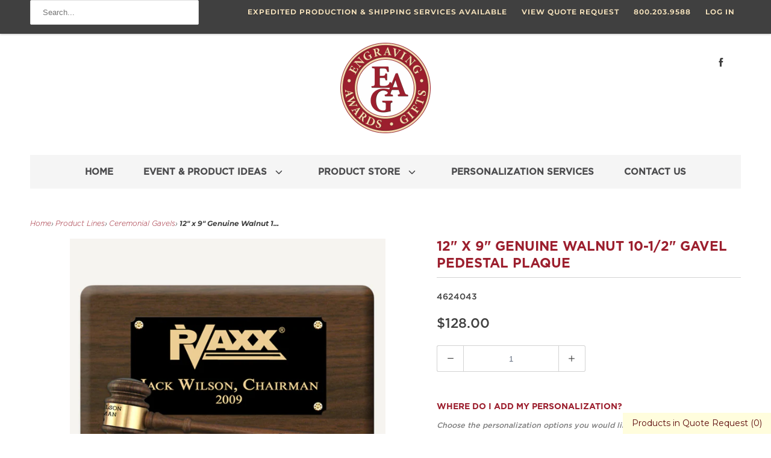

--- FILE ---
content_type: text/html; charset=utf-8
request_url: https://eagawards.com/products/12-x-9-genuine-walnut-10-1-2-gavel-pedestal-plaque
body_size: 43802
content:
<!DOCTYPE html>
<html lang="en">
  <head>


    
    <title>12&quot; x 9&quot; Genuine Walnut 10-1/2&quot; Gavel Pedestal Plaque - Engraving, Awards &amp; Gifts</title>

    
      <meta name="description" content="12&quot; x 9&quot; Genuine Walnut 10-1/2&quot; Gavel Pedestal Plaque. This gavel plaque includes: 12&quot; x 9&quot; genuine walnut pedestal plaque 10-1/2&quot; American walnut gavel. Satin gold brass gavel band 8&quot; x 4&quot; gloss black brass or bright gold plate with notched corners and 4 gold rosettes with screws." />
    

    

<meta name="author" content="Engraving, Awards &amp; Gifts">
<meta property="og:url" content="https://eagawards.com/products/12-x-9-genuine-walnut-10-1-2-gavel-pedestal-plaque">
<meta property="og:site_name" content="Engraving, Awards &amp; Gifts">




  <meta property="og:type" content="product">
  <meta property="og:title" content="12&quot; x 9&quot; Genuine Walnut 10-1/2&quot; Gavel Pedestal Plaque">

    
      <meta property="og:image" content="https://eagawards.com/cdn/shop/products/4624043-gewnuine-walnut-gavel-pedestal-plaque_600x.png?v=1631794328">
      <meta property="og:image:secure_url" content="https://eagawards.com/cdn/shop/products/4624043-gewnuine-walnut-gavel-pedestal-plaque_600x.png?v=1631794328">
      
      <meta property="og:image:width" content="2000">
      <meta property="og:image:height" content="2000">
      <meta property="og:image:alt" content="12" x 9" Genuine Walnut 10-1/2" Gavel Pedestal Plaque">
    
      <meta property="og:image" content="https://eagawards.com/cdn/shop/products/engravedpedestal10gavelplaques3_600x.jpg?v=1615224341">
      <meta property="og:image:secure_url" content="https://eagawards.com/cdn/shop/products/engravedpedestal10gavelplaques3_600x.jpg?v=1615224341">
      
      <meta property="og:image:width" content="750">
      <meta property="og:image:height" content="750">
      <meta property="og:image:alt" content="Genuine Walnut 10-1/2" Gavel Pedestal Plaques with Bright Gold Plate">
    
  
  <meta property="product:price:amount" content="128.00">
  <meta property="product:price:currency" content="USD">



  <meta property="og:description" content="12&quot; x 9&quot; Genuine Walnut 10-1/2&quot; Gavel Pedestal Plaque. This gavel plaque includes: 12&quot; x 9&quot; genuine walnut pedestal plaque 10-1/2&quot; American walnut gavel. Satin gold brass gavel band 8&quot; x 4&quot; gloss black brass or bright gold plate with notched corners and 4 gold rosettes with screws.">




<meta name="twitter:card" content="summary">

  <meta name="twitter:title" content="12" x 9" Genuine Walnut 10-1/2" Gavel Pedestal Plaque">
  <meta name="twitter:description" content="12&quot; x 9&quot; Genuine Walnut 10-1/2&quot; Gavel Pedestal Plaque
This gavel plaque includes:

12&quot; x 9&quot; genuine walnut pedestal plaque
10-1/2&quot; American walnut gavel 
Satin gold brass gavel band
Laser engraved gloss black brass or bright gold plate with notched corners and 4 gold rosettes with screws (SpecifyPlate Color)
Rotary engraving on the gavel band with 3 lines of text (darkened engraving)

The following options are available for this gavel plaque:

Rotary engraved logo can be added.
Full Color printed gavel band.
Laser engraved gavel handle with black color fill.
">
  <meta name="twitter:image" content="https://eagawards.com/cdn/shop/products/4624043-gewnuine-walnut-gavel-pedestal-plaque_240x.png?v=1631794328">
  <meta name="twitter:image:width" content="240">
  <meta name="twitter:image:height" content="240">
  <meta name="twitter:image:alt" content="12" x 9" Genuine Walnut 10-1/2" Gavel Pedestal Plaque">



    
    

    <!-- Mobile Specific Metas -->
    <meta name="HandheldFriendly" content="True">
    <meta name="MobileOptimized" content="320">
    <meta name="viewport" content="width=device-width,initial-scale=1">
    <meta name="theme-color" content="#ffffff">

    <!-- Stylesheets for Responsive 7.1.5 -->
    <link href="//eagawards.com/cdn/shop/t/81/assets/styles.scss.css?v=75056936815759419041752867784" rel="stylesheet" type="text/css" media="all" />

    <!-- Icons -->
    
      <link rel="shortcut icon" type="image/x-icon" href="//eagawards.com/cdn/shop/files/favicon_180x180.png?v=1613699249">
      <link rel="apple-touch-icon" href="//eagawards.com/cdn/shop/files/favicon_180x180.png?v=1613699249"/>
      <link rel="apple-touch-icon" sizes="72x72" href="//eagawards.com/cdn/shop/files/favicon_72x72.png?v=1613699249"/>
      <link rel="apple-touch-icon" sizes="114x114" href="//eagawards.com/cdn/shop/files/favicon_114x114.png?v=1613699249"/>
      <link rel="apple-touch-icon" sizes="180x180" href="//eagawards.com/cdn/shop/files/favicon_180x180.png?v=1613699249"/>
      <link rel="apple-touch-icon" sizes="228x228" href="//eagawards.com/cdn/shop/files/favicon_228x228.png?v=1613699249"/>
    
      <link rel="canonical" href="https://eagawards.com/products/12-x-9-genuine-walnut-10-1-2-gavel-pedestal-plaque" />

    

    <script src="//eagawards.com/cdn/shop/t/81/assets/app.js?v=80498343945912636961700167243" type="text/javascript"></script>
    
  <script>window.performance && window.performance.mark && window.performance.mark('shopify.content_for_header.start');</script><meta id="shopify-digital-wallet" name="shopify-digital-wallet" content="/29408624685/digital_wallets/dialog">
<link rel="alternate" type="application/json+oembed" href="https://eagawards.com/products/12-x-9-genuine-walnut-10-1-2-gavel-pedestal-plaque.oembed">
<script async="async" src="/checkouts/internal/preloads.js?locale=en-US"></script>
<script id="shopify-features" type="application/json">{"accessToken":"1cc6c04e2e77e74b8e82273aa5bcee88","betas":["rich-media-storefront-analytics"],"domain":"eagawards.com","predictiveSearch":true,"shopId":29408624685,"locale":"en"}</script>
<script>var Shopify = Shopify || {};
Shopify.shop = "eag-awards-inc.myshopify.com";
Shopify.locale = "en";
Shopify.currency = {"active":"USD","rate":"1.0"};
Shopify.country = "US";
Shopify.theme = {"name":"Responsive | Bold Apr.14.2022","id":132080533742,"schema_name":"Responsive","schema_version":"7.1.5","theme_store_id":304,"role":"main"};
Shopify.theme.handle = "null";
Shopify.theme.style = {"id":null,"handle":null};
Shopify.cdnHost = "eagawards.com/cdn";
Shopify.routes = Shopify.routes || {};
Shopify.routes.root = "/";</script>
<script type="module">!function(o){(o.Shopify=o.Shopify||{}).modules=!0}(window);</script>
<script>!function(o){function n(){var o=[];function n(){o.push(Array.prototype.slice.apply(arguments))}return n.q=o,n}var t=o.Shopify=o.Shopify||{};t.loadFeatures=n(),t.autoloadFeatures=n()}(window);</script>
<script id="shop-js-analytics" type="application/json">{"pageType":"product"}</script>
<script defer="defer" async type="module" src="//eagawards.com/cdn/shopifycloud/shop-js/modules/v2/client.init-shop-cart-sync_C5BV16lS.en.esm.js"></script>
<script defer="defer" async type="module" src="//eagawards.com/cdn/shopifycloud/shop-js/modules/v2/chunk.common_CygWptCX.esm.js"></script>
<script type="module">
  await import("//eagawards.com/cdn/shopifycloud/shop-js/modules/v2/client.init-shop-cart-sync_C5BV16lS.en.esm.js");
await import("//eagawards.com/cdn/shopifycloud/shop-js/modules/v2/chunk.common_CygWptCX.esm.js");

  window.Shopify.SignInWithShop?.initShopCartSync?.({"fedCMEnabled":true,"windoidEnabled":true});

</script>
<script id="__st">var __st={"a":29408624685,"offset":-18000,"reqid":"a26a8568-b342-434d-bd55-373fd5f27fbf-1768759895","pageurl":"eagawards.com\/products\/12-x-9-genuine-walnut-10-1-2-gavel-pedestal-plaque","u":"afc984bb4225","p":"product","rtyp":"product","rid":5388974227612};</script>
<script>window.ShopifyPaypalV4VisibilityTracking = true;</script>
<script id="captcha-bootstrap">!function(){'use strict';const t='contact',e='account',n='new_comment',o=[[t,t],['blogs',n],['comments',n],[t,'customer']],c=[[e,'customer_login'],[e,'guest_login'],[e,'recover_customer_password'],[e,'create_customer']],r=t=>t.map((([t,e])=>`form[action*='/${t}']:not([data-nocaptcha='true']) input[name='form_type'][value='${e}']`)).join(','),a=t=>()=>t?[...document.querySelectorAll(t)].map((t=>t.form)):[];function s(){const t=[...o],e=r(t);return a(e)}const i='password',u='form_key',d=['recaptcha-v3-token','g-recaptcha-response','h-captcha-response',i],f=()=>{try{return window.sessionStorage}catch{return}},m='__shopify_v',_=t=>t.elements[u];function p(t,e,n=!1){try{const o=window.sessionStorage,c=JSON.parse(o.getItem(e)),{data:r}=function(t){const{data:e,action:n}=t;return t[m]||n?{data:e,action:n}:{data:t,action:n}}(c);for(const[e,n]of Object.entries(r))t.elements[e]&&(t.elements[e].value=n);n&&o.removeItem(e)}catch(o){console.error('form repopulation failed',{error:o})}}const l='form_type',E='cptcha';function T(t){t.dataset[E]=!0}const w=window,h=w.document,L='Shopify',v='ce_forms',y='captcha';let A=!1;((t,e)=>{const n=(g='f06e6c50-85a8-45c8-87d0-21a2b65856fe',I='https://cdn.shopify.com/shopifycloud/storefront-forms-hcaptcha/ce_storefront_forms_captcha_hcaptcha.v1.5.2.iife.js',D={infoText:'Protected by hCaptcha',privacyText:'Privacy',termsText:'Terms'},(t,e,n)=>{const o=w[L][v],c=o.bindForm;if(c)return c(t,g,e,D).then(n);var r;o.q.push([[t,g,e,D],n]),r=I,A||(h.body.append(Object.assign(h.createElement('script'),{id:'captcha-provider',async:!0,src:r})),A=!0)});var g,I,D;w[L]=w[L]||{},w[L][v]=w[L][v]||{},w[L][v].q=[],w[L][y]=w[L][y]||{},w[L][y].protect=function(t,e){n(t,void 0,e),T(t)},Object.freeze(w[L][y]),function(t,e,n,w,h,L){const[v,y,A,g]=function(t,e,n){const i=e?o:[],u=t?c:[],d=[...i,...u],f=r(d),m=r(i),_=r(d.filter((([t,e])=>n.includes(e))));return[a(f),a(m),a(_),s()]}(w,h,L),I=t=>{const e=t.target;return e instanceof HTMLFormElement?e:e&&e.form},D=t=>v().includes(t);t.addEventListener('submit',(t=>{const e=I(t);if(!e)return;const n=D(e)&&!e.dataset.hcaptchaBound&&!e.dataset.recaptchaBound,o=_(e),c=g().includes(e)&&(!o||!o.value);(n||c)&&t.preventDefault(),c&&!n&&(function(t){try{if(!f())return;!function(t){const e=f();if(!e)return;const n=_(t);if(!n)return;const o=n.value;o&&e.removeItem(o)}(t);const e=Array.from(Array(32),(()=>Math.random().toString(36)[2])).join('');!function(t,e){_(t)||t.append(Object.assign(document.createElement('input'),{type:'hidden',name:u})),t.elements[u].value=e}(t,e),function(t,e){const n=f();if(!n)return;const o=[...t.querySelectorAll(`input[type='${i}']`)].map((({name:t})=>t)),c=[...d,...o],r={};for(const[a,s]of new FormData(t).entries())c.includes(a)||(r[a]=s);n.setItem(e,JSON.stringify({[m]:1,action:t.action,data:r}))}(t,e)}catch(e){console.error('failed to persist form',e)}}(e),e.submit())}));const S=(t,e)=>{t&&!t.dataset[E]&&(n(t,e.some((e=>e===t))),T(t))};for(const o of['focusin','change'])t.addEventListener(o,(t=>{const e=I(t);D(e)&&S(e,y())}));const B=e.get('form_key'),M=e.get(l),P=B&&M;t.addEventListener('DOMContentLoaded',(()=>{const t=y();if(P)for(const e of t)e.elements[l].value===M&&p(e,B);[...new Set([...A(),...v().filter((t=>'true'===t.dataset.shopifyCaptcha))])].forEach((e=>S(e,t)))}))}(h,new URLSearchParams(w.location.search),n,t,e,['guest_login'])})(!0,!1)}();</script>
<script integrity="sha256-4kQ18oKyAcykRKYeNunJcIwy7WH5gtpwJnB7kiuLZ1E=" data-source-attribution="shopify.loadfeatures" defer="defer" src="//eagawards.com/cdn/shopifycloud/storefront/assets/storefront/load_feature-a0a9edcb.js" crossorigin="anonymous"></script>
<script data-source-attribution="shopify.dynamic_checkout.dynamic.init">var Shopify=Shopify||{};Shopify.PaymentButton=Shopify.PaymentButton||{isStorefrontPortableWallets:!0,init:function(){window.Shopify.PaymentButton.init=function(){};var t=document.createElement("script");t.src="https://eagawards.com/cdn/shopifycloud/portable-wallets/latest/portable-wallets.en.js",t.type="module",document.head.appendChild(t)}};
</script>
<script data-source-attribution="shopify.dynamic_checkout.buyer_consent">
  function portableWalletsHideBuyerConsent(e){var t=document.getElementById("shopify-buyer-consent"),n=document.getElementById("shopify-subscription-policy-button");t&&n&&(t.classList.add("hidden"),t.setAttribute("aria-hidden","true"),n.removeEventListener("click",e))}function portableWalletsShowBuyerConsent(e){var t=document.getElementById("shopify-buyer-consent"),n=document.getElementById("shopify-subscription-policy-button");t&&n&&(t.classList.remove("hidden"),t.removeAttribute("aria-hidden"),n.addEventListener("click",e))}window.Shopify?.PaymentButton&&(window.Shopify.PaymentButton.hideBuyerConsent=portableWalletsHideBuyerConsent,window.Shopify.PaymentButton.showBuyerConsent=portableWalletsShowBuyerConsent);
</script>
<script data-source-attribution="shopify.dynamic_checkout.cart.bootstrap">document.addEventListener("DOMContentLoaded",(function(){function t(){return document.querySelector("shopify-accelerated-checkout-cart, shopify-accelerated-checkout")}if(t())Shopify.PaymentButton.init();else{new MutationObserver((function(e,n){t()&&(Shopify.PaymentButton.init(),n.disconnect())})).observe(document.body,{childList:!0,subtree:!0})}}));
</script>

<script>window.performance && window.performance.mark && window.performance.mark('shopify.content_for_header.end');</script>

<script>
          var currentScript = document.currentScript || document.scripts[document.scripts.length - 1];
          var boldVariantIds =[35044211851420];
          var boldProductHandle ="12-x-9-genuine-walnut-10-1-2-gavel-pedestal-plaque";
          var BOLD = BOLD || {};
          BOLD.products = BOLD.products || {};
          BOLD.variant_lookup = BOLD.variant_lookup || {};
          if (window.BOLD && !BOLD.common) {
              BOLD.common = BOLD.common || {};
              BOLD.common.Shopify = BOLD.common.Shopify || {};
              window.BOLD.common.Shopify.products = window.BOLD.common.Shopify.products || {};
              window.BOLD.common.Shopify.variants = window.BOLD.common.Shopify.variants || {};
              window.BOLD.common.Shopify.handles = window.BOLD.common.Shopify.handles || {};
              window.BOLD.common.Shopify.saveProduct = function (handle, product) {
                  if (typeof handle === 'string' && typeof window.BOLD.common.Shopify.products[handle] === 'undefined') {
                      if (typeof product === 'number') {
                          window.BOLD.common.Shopify.handles[product] = handle;
                          product = { id: product };
                      }
                      window.BOLD.common.Shopify.products[handle] = product;
                  }
              };
              window.BOLD.common.Shopify.saveVariant = function (variant_id, variant) {
                  if (typeof variant_id === 'number' && typeof window.BOLD.common.Shopify.variants[variant_id] === 'undefined') {
                      window.BOLD.common.Shopify.variants[variant_id] = variant;
                  }
              };
          }
 
          for (var boldIndex = 0; boldIndex < boldVariantIds.length; boldIndex = boldIndex + 1) {
            BOLD.variant_lookup[boldVariantIds[boldIndex]] = boldProductHandle;
          }
 
          BOLD.products[boldProductHandle] ={
    "id":5388974227612,
    "title":"12\" x 9\" Genuine Walnut 10-1\/2\" Gavel Pedestal Plaque","handle":"12-x-9-genuine-walnut-10-1-2-gavel-pedestal-plaque",
    "description":"\u003cp\u003e\u003cstrong\u003e12\" x 9\" Genuine Walnut 10-1\/2\" Gavel Pedestal Plaque\u003c\/strong\u003e\u003c\/p\u003e\n\u003cp\u003e\u003cstrong\u003eThis gavel plaque includes:\u003c\/strong\u003e\u003cbr\u003e\u003c\/p\u003e\n\u003cul\u003e\n\u003cli\u003e12\" x 9\" genuine walnut pedestal plaque\u003c\/li\u003e\n\u003cli\u003e10-1\/2\" American walnut gavel \u003c\/li\u003e\n\u003cli\u003eSatin gold brass gavel band\u003c\/li\u003e\n\u003cli\u003eLaser engraved gloss black brass or bright gold plate with notched corners and 4 gold rosettes with screws (Specify\u003cbr data-mce-fragment=\"1\"\u003ePlate Color)\u003c\/li\u003e\n\u003cli\u003eRotary engraving on the gavel band with 3 lines of text (darkened engraving)\u003c\/li\u003e\n\u003c\/ul\u003e\n\u003cp\u003e\u003cstrong\u003eThe following options are available for this gavel plaque:\u003c\/strong\u003e\u003c\/p\u003e\n\u003cul\u003e\n\u003cli\u003eRotary engraved logo can be added.\u003c\/li\u003e\n\u003cli\u003eFull Color printed gavel band.\u003c\/li\u003e\n\u003cli\u003eLaser engraved gavel handle with black color fill.\u003c\/li\u003e\n\u003c\/ul\u003e",
    "published_at":"2021-01-05T08:10:49",
    "created_at":"2020-07-15T05:12:17",
    "vendor":"Engraving, Awards \u0026 Gifts",
    "type":"Gavels",
    "tags":["Gavel Plaques","Gavels","google-feed","Large Gavel Plaques","personalization-template"],
    "price":12800,
    "price_min":12800,
    "price_max":12800,
    "price_varies":false,
    "compare_at_price":null,
    "compare_at_price_min":0,
    "compare_at_price_max":0,
    "compare_at_price_varies":false,
    "all_variant_ids":[35044211851420],
    "variants":[{"id":35044211851420,"title":"Default Title","option1":"Default Title","option2":null,"option3":null,"sku":"4624043","requires_shipping":true,"taxable":false,"featured_image":null,"available":true,"name":"12\" x 9\" Genuine Walnut 10-1\/2\" Gavel Pedestal Plaque","public_title":null,"options":["Default Title"],"price":12800,"weight":1542,"compare_at_price":null,"inventory_management":null,"barcode":"","requires_selling_plan":false,"selling_plan_allocations":[]}],
    "available":null,"images":["\/\/eagawards.com\/cdn\/shop\/products\/4624043-gewnuine-walnut-gavel-pedestal-plaque.png?v=1631794328","\/\/eagawards.com\/cdn\/shop\/products\/engravedpedestal10gavelplaques3.jpg?v=1615224341"],"featured_image":"\/\/eagawards.com\/cdn\/shop\/products\/4624043-gewnuine-walnut-gavel-pedestal-plaque.png?v=1631794328",
    "options":["Title"],
    "url":"\/products\/12-x-9-genuine-walnut-10-1-2-gavel-pedestal-plaque"};var boldCSPMetafields = {};
          var boldTempProduct ={"id":5388974227612,"title":"12\" x 9\" Genuine Walnut 10-1\/2\" Gavel Pedestal Plaque","handle":"12-x-9-genuine-walnut-10-1-2-gavel-pedestal-plaque","description":"\u003cp\u003e\u003cstrong\u003e12\" x 9\" Genuine Walnut 10-1\/2\" Gavel Pedestal Plaque\u003c\/strong\u003e\u003c\/p\u003e\n\u003cp\u003e\u003cstrong\u003eThis gavel plaque includes:\u003c\/strong\u003e\u003cbr\u003e\u003c\/p\u003e\n\u003cul\u003e\n\u003cli\u003e12\" x 9\" genuine walnut pedestal plaque\u003c\/li\u003e\n\u003cli\u003e10-1\/2\" American walnut gavel \u003c\/li\u003e\n\u003cli\u003eSatin gold brass gavel band\u003c\/li\u003e\n\u003cli\u003eLaser engraved gloss black brass or bright gold plate with notched corners and 4 gold rosettes with screws (Specify\u003cbr data-mce-fragment=\"1\"\u003ePlate Color)\u003c\/li\u003e\n\u003cli\u003eRotary engraving on the gavel band with 3 lines of text (darkened engraving)\u003c\/li\u003e\n\u003c\/ul\u003e\n\u003cp\u003e\u003cstrong\u003eThe following options are available for this gavel plaque:\u003c\/strong\u003e\u003c\/p\u003e\n\u003cul\u003e\n\u003cli\u003eRotary engraved logo can be added.\u003c\/li\u003e\n\u003cli\u003eFull Color printed gavel band.\u003c\/li\u003e\n\u003cli\u003eLaser engraved gavel handle with black color fill.\u003c\/li\u003e\n\u003c\/ul\u003e","published_at":"2021-01-05T08:10:49-05:00","created_at":"2020-07-15T05:12:17-04:00","vendor":"Engraving, Awards \u0026 Gifts","type":"Gavels","tags":["Gavel Plaques","Gavels","google-feed","Large Gavel Plaques","personalization-template"],"price":12800,"price_min":12800,"price_max":12800,"available":true,"price_varies":false,"compare_at_price":null,"compare_at_price_min":0,"compare_at_price_max":0,"compare_at_price_varies":false,"variants":[{"id":35044211851420,"title":"Default Title","option1":"Default Title","option2":null,"option3":null,"sku":"4624043","requires_shipping":true,"taxable":false,"featured_image":null,"available":true,"name":"12\" x 9\" Genuine Walnut 10-1\/2\" Gavel Pedestal Plaque","public_title":null,"options":["Default Title"],"price":12800,"weight":1542,"compare_at_price":null,"inventory_management":null,"barcode":"","requires_selling_plan":false,"selling_plan_allocations":[]}],"images":["\/\/eagawards.com\/cdn\/shop\/products\/4624043-gewnuine-walnut-gavel-pedestal-plaque.png?v=1631794328","\/\/eagawards.com\/cdn\/shop\/products\/engravedpedestal10gavelplaques3.jpg?v=1615224341"],"featured_image":"\/\/eagawards.com\/cdn\/shop\/products\/4624043-gewnuine-walnut-gavel-pedestal-plaque.png?v=1631794328","options":["Title"],"media":[{"alt":"12\" x 9\" Genuine Walnut 10-1\/2\" Gavel Pedestal Plaque","id":20625182949532,"position":1,"preview_image":{"aspect_ratio":1.0,"height":2000,"width":2000,"src":"\/\/eagawards.com\/cdn\/shop\/products\/4624043-gewnuine-walnut-gavel-pedestal-plaque.png?v=1631794328"},"aspect_ratio":1.0,"height":2000,"media_type":"image","src":"\/\/eagawards.com\/cdn\/shop\/products\/4624043-gewnuine-walnut-gavel-pedestal-plaque.png?v=1631794328","width":2000},{"alt":"Genuine Walnut 10-1\/2\" Gavel Pedestal Plaques with Bright Gold Plate","id":10138392559772,"position":2,"preview_image":{"aspect_ratio":1.0,"height":750,"width":750,"src":"\/\/eagawards.com\/cdn\/shop\/products\/engravedpedestal10gavelplaques3.jpg?v=1615224341"},"aspect_ratio":1.0,"height":750,"media_type":"image","src":"\/\/eagawards.com\/cdn\/shop\/products\/engravedpedestal10gavelplaques3.jpg?v=1615224341","width":750}],"requires_selling_plan":false,"selling_plan_groups":[],"content":"\u003cp\u003e\u003cstrong\u003e12\" x 9\" Genuine Walnut 10-1\/2\" Gavel Pedestal Plaque\u003c\/strong\u003e\u003c\/p\u003e\n\u003cp\u003e\u003cstrong\u003eThis gavel plaque includes:\u003c\/strong\u003e\u003cbr\u003e\u003c\/p\u003e\n\u003cul\u003e\n\u003cli\u003e12\" x 9\" genuine walnut pedestal plaque\u003c\/li\u003e\n\u003cli\u003e10-1\/2\" American walnut gavel \u003c\/li\u003e\n\u003cli\u003eSatin gold brass gavel band\u003c\/li\u003e\n\u003cli\u003eLaser engraved gloss black brass or bright gold plate with notched corners and 4 gold rosettes with screws (Specify\u003cbr data-mce-fragment=\"1\"\u003ePlate Color)\u003c\/li\u003e\n\u003cli\u003eRotary engraving on the gavel band with 3 lines of text (darkened engraving)\u003c\/li\u003e\n\u003c\/ul\u003e\n\u003cp\u003e\u003cstrong\u003eThe following options are available for this gavel plaque:\u003c\/strong\u003e\u003c\/p\u003e\n\u003cul\u003e\n\u003cli\u003eRotary engraved logo can be added.\u003c\/li\u003e\n\u003cli\u003eFull Color printed gavel band.\u003c\/li\u003e\n\u003cli\u003eLaser engraved gavel handle with black color fill.\u003c\/li\u003e\n\u003c\/ul\u003e"};
          var bold_rp =[{}];
          if(boldTempProduct){
            window.BOLD.common.Shopify.saveProduct(boldTempProduct.handle, boldTempProduct.id);
            for (var boldIndex = 0; boldTempProduct && boldIndex < boldTempProduct.variants.length; boldIndex = boldIndex + 1){
              var rp_group_id = bold_rp[boldIndex].rp_group_id ? '' + bold_rp[boldIndex].rp_group_id : '';
              window.BOLD.common.Shopify.saveVariant(
                  boldTempProduct.variants[boldIndex].id,
                  {
                    product_id: boldTempProduct.id,
                    product_handle: boldTempProduct.handle,
                    price: boldTempProduct.variants[boldIndex].price,
                    group_id: rp_group_id,
                    csp_metafield: boldCSPMetafields[boldTempProduct.variants[boldIndex].id]
                  }
              );
            }
          }
 
          currentScript.parentNode.removeChild(currentScript);
        </script>
<script>window.BOLD = window.BOLD || {};
    window.BOLD.common = window.BOLD.common || {};
    window.BOLD.common.Shopify = window.BOLD.common.Shopify || {};
    window.BOLD.common.Shopify.shop = {
      domain: 'eagawards.com',
      permanent_domain: 'eag-awards-inc.myshopify.com',
      url: 'https://eagawards.com',
      secure_url: 'https://eagawards.com',
      money_format: "${{amount}}",
      currency: "USD"
    };
    window.BOLD.common.Shopify.customer = {
      id: null,
      tags: null,
    };
    window.BOLD.common.Shopify.cart = {"note":null,"attributes":{},"original_total_price":0,"total_price":0,"total_discount":0,"total_weight":0.0,"item_count":0,"items":[],"requires_shipping":false,"currency":"USD","items_subtotal_price":0,"cart_level_discount_applications":[],"checkout_charge_amount":0};
    window.BOLD.common.template = 'product';window.BOLD.common.Shopify.formatMoney = function(money, format) {
        function n(t, e) {
            return "undefined" == typeof t ? e : t
        }
        function r(t, e, r, i) {
            if (e = n(e, 2),
                r = n(r, ","),
                i = n(i, "."),
            isNaN(t) || null == t)
                return 0;
            t = (t / 100).toFixed(e);
            var o = t.split(".")
                , a = o[0].replace(/(\d)(?=(\d\d\d)+(?!\d))/g, "$1" + r)
                , s = o[1] ? i + o[1] : "";
            return a + s
        }
        "string" == typeof money && (money = money.replace(".", ""));
        var i = ""
            , o = /\{\{\s*(\w+)\s*\}\}/
            , a = format || window.BOLD.common.Shopify.shop.money_format || window.Shopify.money_format || "$ {{ amount }}";
        switch (a.match(o)[1]) {
            case "amount":
                i = r(money, 2, ",", ".");
                break;
            case "amount_no_decimals":
                i = r(money, 0, ",", ".");
                break;
            case "amount_with_comma_separator":
                i = r(money, 2, ".", ",");
                break;
            case "amount_no_decimals_with_comma_separator":
                i = r(money, 0, ".", ",");
                break;
            case "amount_with_space_separator":
                i = r(money, 2, " ", ",");
                break;
            case "amount_no_decimals_with_space_separator":
                i = r(money, 0, " ", ",");
                break;
            case "amount_with_apostrophe_separator":
                i = r(money, 2, "'", ".");
                break;
        }
        return a.replace(o, i);
    };
    window.BOLD.common.Shopify.saveProduct = function (handle, product) {
      if (typeof handle === 'string' && typeof window.BOLD.common.Shopify.products[handle] === 'undefined') {
        if (typeof product === 'number') {
          window.BOLD.common.Shopify.handles[product] = handle;
          product = { id: product };
        }
        window.BOLD.common.Shopify.products[handle] = product;
      }
    };
    window.BOLD.common.Shopify.saveVariant = function (variant_id, variant) {
      if (typeof variant_id === 'number' && typeof window.BOLD.common.Shopify.variants[variant_id] === 'undefined') {
        window.BOLD.common.Shopify.variants[variant_id] = variant;
      }
    };window.BOLD.common.Shopify.products = window.BOLD.common.Shopify.products || {};
    window.BOLD.common.Shopify.variants = window.BOLD.common.Shopify.variants || {};
    window.BOLD.common.Shopify.handles = window.BOLD.common.Shopify.handles || {};window.BOLD.common.Shopify.saveProduct("12-x-9-genuine-walnut-10-1-2-gavel-pedestal-plaque", 5388974227612);window.BOLD.common.Shopify.saveVariant(35044211851420, { product_id: 5388974227612, product_handle: "12-x-9-genuine-walnut-10-1-2-gavel-pedestal-plaque", price: 12800, group_id: '', csp_metafield: {}});window.BOLD.apps_installed = {"Product Options":2} || {};window.BOLD.common.Shopify.metafields = window.BOLD.common.Shopify.metafields || {};window.BOLD.common.Shopify.metafields["bold_rp"] = {};window.BOLD.common.Shopify.metafields["bold_csp_defaults"] = {};window.BOLD.common.cacheParams = window.BOLD.common.cacheParams || {};
    window.BOLD.common.cacheParams.options = 1667998407;
</script>

<script>
    window.BOLD.common.cacheParams.options = 1768226947;
</script>
<link href="//eagawards.com/cdn/shop/t/81/assets/bold-options.css?v=94671996008323751651691688962" rel="stylesheet" type="text/css" media="all" />
<script defer src="https://options.shopapps.site/js/options.js"></script><noscript>
      <style>
        .slides > li:first-child {display: block;}
        .image__fallback {
          width: 100vw;
          display: block !important;
          max-width: 100vw !important;
          margin-bottom: 0;
        }
        .no-js-only {
          display: inherit !important;
        }
        .icon-cart.cart-button {
          display: none;
        }
        .lazyload {
          opacity: 1;
          -webkit-filter: blur(0);
          filter: blur(0);
        }
        .animate_right,
        .animate_left,
        .animate_up,
        .animate_down {
          opacity: 1;
        }
        .flexslider .slides>li {
          display: block;
        }
        .product_section .product_form {
          opacity: 1;
        }
        .multi_select,
        form .select {
          display: block !important;
        }
        .swatch_options {
          display: none;
        }
      </style>
    </noscript>

  	


  
  
  
<!-- XO-InsertCode -->



<!-- End: XO-InsertCode Header-->
  
  




<!-- BEGIN app block: shopify://apps/sa-request-a-quote/blocks/app-embed-block/56d84fcb-37c7-4592-bb51-641b7ec5eef0 -->


<script type="text/javascript">
    var config = {"settings":{"app_url":"https:\/\/quote.samita.io","shop_url":"eag-awards-inc.myshopify.com","domain":"eagawards.com","plan":"ADVANCED","new_frontend":0,"new_setting":1,"front_shop_url":"eagawards.com","search_template_created":"true","collection_enable":0,"product_enable":1,"rfq_page":"request-for-quote","rfq_history":"quotes-history","lang_translations":[],"lang_translationsFormbuilder":[],"selector":{"productForm":[".home-product form[action*=\"\/cart\/add\"]",".shop-product form[action*=\"\/cart\/add\"]","#shopify-section-featured-product form[action*=\"\/cart\/add\"]","form.apb-product-form",".product-form__buy-buttons form[action*=\"\/cart\/add\"]","product-form form[action*=\"\/cart\/add\"]",".product-form form[action*=\"\/cart\/add\"]",".product-page form[action*=\"\/cart\/add\"]",".product-add form[action*=\"\/cart\/add\"]","[id*=\"ProductSection--\"] form[action*=\"\/cart\/add\"]","form#add-to-cart-form","form.sf-cart__form","form.productForm","form.product-form","form.product-single__form","form.shopify-product-form:not(#product-form-installment)","form.atc-form","form.atc-form-mobile","form[action*=\"\/cart\/add\"]:not([hidden]):not(#product-form-installment)"],"addtocart_selector":"#shopify_add_to_cart,.product-form .btn-cart,.js-product-button-add-to-cart,.shopify-product-form .btn-addtocart,#product-add-to-cart,.shopify-product-form .add_to_cart,.product-details__add-to-cart-button,.shopify-product-form .product-submit,.product-form__cart-buttons,.shopify-product-form input[type=\"submit\"],.js-product-form button[type=\"submit\"],form.product-purchase-form button[type=\"submit\"],#addToCart,#AddToCart,[data-btn-type=\"add-to-cart\"],.default-cart-button__button,.shopify-product-form button[data-add-to-cart],form[data-product-form] .add-to-cart-btn,.product__submit__add,.product-form .add-to-cart-button,.product-form__cart-submit,.shopify-product-form button[data-product-add],#AddToCart--product-template,.product-buy-buttons--cta,.product-form__add-btn,form[data-type=\"add-to-cart-form\"] .product__add-to-cart,.productForm .productForm-submit,.ProductForm__AddToCart,.shopify-product-form .btn--add-to-cart,.ajax-product-form button[data-add-to-cart],.shopify-product-form .product__submit__add,form[data-product-form] .add-to-cart,.product-form .product__submit__add,.shopify-product-form button[type=\"submit\"][data-add-button],.product-form .product-form__add-button,.product-form__submit,.product-single__form .add-to-cart,form#AddToCartForm button#AddToCart,form.shopify-product-form button.add-to-cart,form[action*=\"\/cart\/add\"] [name=\"add\"],form[action*=\"\/cart\/add\"] button#AddToCartDesk, form[data-product-form] button[data-product-add], .product-form--atc-button[data-product-atc], .globo-validationForm, button.single_add_to_cart_button, input#AddToCart-product-template, button[data-action=\"add-to-cart\"], .product-details-wrapper .add-to-cart input, form.product-menu-form .product-menu-button[data-product-menu-button-atc], .product-add input#AddToCart, #product-content #add-to-cart #addToCart, .product-form-submit-wrap .add-to-cart-button, .productForm-block .productForm-submit, .btn-wrapper-c .add, .product-submit input.add-to-cart, .form-element-quantity-submit .form-element-submit-button, .quantity-submit-row__submit input, form#AddToCartForm .product-add input#addToCart, .product__form .product__add-to-cart, #product-description form .product-add .add, .product-add input.button.product-add-available, .globo__validation-default, #product-area .product-details-wrapper .options .selector-wrapper .submit,.product_type_simple add_to_cart_button,.pr_atc,.js-product-button-add-to-cart,.product-cta,.tt-btn-addtocart,.product-card-interaction,.product-item__quick-form,.product--quick-add,.btn--quick[data-add-to-cart],.product-card-btn__btn,.productitem--action-atc,.quick-add-btn,.quick-add-button,.product-item__quick-add-button,add-to-cart,.cartButton,.product_after_shop_loop_buttons,.quick-buy-product-form .pb-button-shadow,.product-form__submit,.quick-add__submit,.product__submit__add,form #AddToCart-product-template, form #AddToCart, form #addToCart-product-template, form .product__add-to-cart-button, form .product-form__cart-submit, form .add-to-cart, form .cart-functions \u003e button, form .productitem--action-atc, form .product-form--atc-button, form .product-menu-button-atc, form .product__add-to-cart, form .add-to-cart-button, form #addToCart, form .product-detail__form__action \u003e button, form .product-form-submit-wrap \u003e input, form .product-form input[type=\"submit\"], form input.submit, form .add_to_cart, form .product-item-quick-shop, form #add-to-cart, form .productForm-submit, form .add-to-cart-btn, form .product-single__add-btn, form .quick-add--add-button, form .product-page--add-to-cart, form .addToCart, form .product-form .form-actions, form .button.add, form button#add, form .addtocart, form .AddtoCart, form .product-add input.add, form button#purchase, form[action*=\"\/cart\/add\"] button[type=\"submit\"], form .product__form button[type=\"submit\"], form #AddToCart--product-template","addToCartTextElement":"[data-add-to-cart-text], [data-button-text], .button-text, *:not(.icon):not(.spinner):not(.no-js):not(.spinner-inner-1):not(.spinner-inner-2):not(.spinner-inner-3)","collectionProductForm":".spf-product__form, form[action*=\"\/cart\/add\"]","collectionAddToCartSelector":".collectionPreorderAddToCartBtn, [type=\"submit\"]:not(.quick-add__submit), [name=\"add\"]:not(.quick-add__submit), .add-to-cart-btn, .pt-btn-addtocart, .js-add-to-cart, .tt-btn-addtocart, .spf-product__form-btn-addtocart, .ProductForm__AddToCart, button.gt_button.gt_product-button--add-to-cart, .button--addToCart","productCollectionItem":".grid__item, .product-item, .card \u003e .card__content .card__information,.collection-product-card,.sf__pcard,.product-item__content,.products .product-col,.pr_list_item,.pr_grid_item,.product-wrap,.tt-layout-product-item .tt-product,.products-grid .grid-item,.product-grid .indiv-product, .product-list [data-product-item],.product-list .product-block,.collection-products .collection-product,.collection__grid-loop .product-index,.product-thumbnail[data-product-thumbnail],.filters-results .product-list .card,.product-loop .product-index,#main-collection-product-grid .product-index,.collection-container .product,.featured-collection .product,.collection__grid-item,.collection-product,[data-product-grid-item],.product-grid-item.product-grid-item--featured,.collection__products .product-grid-item, .collection-alternating-product,.product-list-item, .collection-product-grid [class*=\"column\"],.collection-filters .product-grid-item, .featured-collection__content .featured-collection__item,.collection-grid .grid-item.grid-product,#CollectionProductGrid .collection-list li,.collection__products .product-item,.collection__products .product-item,#main-collection-product-grid .product-loop__item,.product-loop .product-loop__item, .products #ajaxSection c:not(.card-price),#main-collection-products .product,.grid.gap-theme \u003e li,.mainCollectionProductGrid .grid .block-product,.collection-grid-main .items-start \u003e .block, .s-collection__products .c-product-item,.products-grid .product,[data-section-type=\"collection\"] .group.block,.blocklayout .block.product,.sf__pcard,.product-grid .product-block,.product-list .product-block .product-block__inner, .collection.grid .product-item .product-item__wrapper,.collection--body--grid .product--root,.o-layout__item .product-card,.productgrid--items .productgrid--item .productitem,.box__collection,.collection-page__product,.collection-grid__row .product-block .product-block__inner,.ProductList .Grid__Cell .ProductItem .ProductItem__Wrapper,.items .item .item__inner,.grid-flex .product-block,.product-loop .product,.collection__products .product-tile,.product-list .product-item, .product-grid .grid-item .grid-item__content,.collection .product-item, .collection__grid .product-card .product-card-info,.collection-list .block,.collection__products .product-item,.product--root[data-product-view=grid],.grid__wrapper .product-loop__item,.collection__list-item, #CollectionSection .grid-uniform .grid-item, #shopify-section-collection-template .product-item, .collections__products .featured-collections__item, .collection-grid-section:not(.shopify-section),.spf-product-card,.product-grid-item,.productitem, .type-product-grid-item, .product-details, .featured-product-content","productCollectionHref":"h3[data-href*=\"\/products\/\"], div[data-href*=\"\/products\/\"], a.product-block__link[href*=\"\/products\/\"], a.indiv-product__link[href*=\"\/products\/\"], a.thumbnail__link[href*=\"\/products\/\"], a.product-item__link[href*=\"\/products\/\"], a.product-card__link[href*=\"\/products\/\"], a.product-card-link[href*=\"\/products\/\"], a.product-block__image__link[href*=\"\/products\/\"], a.stretched-link[href*=\"\/products\/\"], a.grid-product__link[href*=\"\/products\/\"], a.product-grid-item--link[href*=\"\/products\/\"], a.product-link[href*=\"\/products\/\"], a.product__link[href*=\"\/products\/\"], a.full-unstyled-link[href*=\"\/products\/\"], a.grid-item__link[href*=\"\/products\/\"], a.grid-product__link[href*=\"\/products\/\"], a[data-product-page-link][href*=\"\/products\/\"], a[href*=\"\/products\/\"]:not(.logo-bar__link,.ButtonGroup__Item.Button,.menu-promotion__link,.site-nav__link,.mobile-nav__link,.hero__sidebyside-image-link,.announcement-link,.breadcrumbs-list__link,.single-level-link,.d-none,.icon-twitter,.icon-facebook,.icon-pinterest,#btn,.list-menu__item.link.link--tex,.btnProductQuickview,.index-banner-slides-each,.global-banner-switch,.sub-nav-item-link,.announcement-bar__link)","quickViewSelector":"a.quickview-icon.quickview, .qv-icon, .previewer-button, .sca-qv-button, .product-item__action-button[data-action=\"open-modal\"], .boost-pfs-quickview-btn, .collection-product[data-action=\"show-product\"], button.product-item__quick-shop-button, .product-item__quick-shop-button-wrapper, .open-quick-view, .product-item__action-button[data-action=\"open-modal\"], .tt-btn-quickview, .product-item-quick-shop .available, .quickshop-trigger, .productitem--action-trigger:not(.productitem--action-atc), .quick-product__btn, .thumbnail, .quick_shop, a.sca-qv-button, .overlay, .quick-view, .open-quick-view, [data-product-card-link], a[rel=\"quick-view\"], a.quick-buy, div.quickview-button \u003e a, .block-inner a.more-info, .quick-shop-modal-trigger, a.quick-view-btn, a.spo-quick-view, div.quickView-button, a.product__label--quick-shop, span.trigger-quick-view, a.act-quickview-button, a.product-modal, [data-quickshop-full], [data-quickshop-slim], [data-quickshop-trigger], .quick_view_btn, .js-quickview-trigger, [id*=\"quick-add-template\"], .js-quickbuy-button","quickViewProductForm":".qv-form, .qview-form, .description-wrapper_content, .wx-product-wrapper, #sca-qv-add-item-form, .product-form, #boost-pfs-quickview-cart-form, .product.preview .shopify-product-form, .product-details__form, .gfqv-product-form, #ModalquickView form#modal_quick_view, .quick_view_form, .product_form, .quick-buy__product-form, .quick-shop-modal form[action*=\"\/cart\/add\"], #quick-shop-modal form[action*=\"\/cart\/add\"], .white-popup.quick-view form[action*=\"\/cart\/add\"], .quick-view form[action*=\"\/cart\/add\"], [id*=\"QuickShopModal-\"] form[action*=\"\/cart\/add\"], .quick-shop.active form[action*=\"\/cart\/add\"], .quick-view-panel form[action*=\"\/cart\/add\"], .content.product.preview form[action*=\"\/cart\/add\"], .quickView-wrap form[action*=\"\/cart\/add\"], .quick-modal form[action*=\"\/cart\/add\"], #colorbox form[action*=\"\/cart\/add\"], .product-quick-view form[action*=\"\/cart\/add\"], .quickform, .modal--quickshop-full, .modal--quickshop form[action*=\"\/cart\/add\"], .quick-shop-form, .fancybox-inner form[action*=\"\/cart\/add\"], #quick-view-modal form[action*=\"\/cart\/add\"], [data-product-modal] form[action*=\"\/cart\/add\"], .modal--quick-shop.modal--is-active form[action*=\"\/cart\/add\"]","searchResultSelector":".predictive-search, .search__results__products, .search-bar__results, .predictive-search-results, #PredictiveResults, .search-results-panel, .search-flydown--results, .header-search-results-wrapper, .main_search__popup","searchResultItemSelector":".predictive-search__list-item, .predictive-search__results-list li, ul li, .product-item, .search-bar__results-products .mini-product, .search__product-loop li, .grid-item, .grid-product, .search--result-group .row, .search-flydown--product, .predictive-search-group .grid, .main-search-result, .search-result","price_selector":".sf__pcard-price,.shopify-Price-amount,#price_ppr,.product-page-info__price,.tt-price,.price-box,.product__price-container,.product-meta__price-list-container,.product-item-meta__price-list-container,.collection-product-price,.product__grid__price,.product-grid-item__price,.product-price--wrapper,.price__current,.product-loop-element__price,.product-block__price,[class*=\"product-card-price\"],.ProductMeta__PriceList,.ProductItem__PriceList,.product-detail__price,.price_wrapper,.product__price__wrap,[data-price-wrapper],.product-item__price-list,.product-single__prices,.product-block--price,.product-page--pricing,.current-price,.product-prices,.product-card-prices,.product-price-block,product-price-root,.product--price-container,.product-form__prices,.product-loop__price,.card-price,.product-price-container,.product_after_shop_loop_price,.main-product__price,.product-block-price,span[data-product-price],.block-price,product-price,.price-wrapper,.price__container,#ProductPrice-product-template,#ProductPrice,.product-price,.product__price—reg,#productPrice-product-template,.product__current-price,.product-thumb-caption-price-current,.product-item-caption-price-current,.grid-product__price,.product__price,span.price:not(.mini-cart__content .price),span.product-price,.productitem--price,.product-pricing,span.money,.product-item__price,.product-list-item-price,p.price,div.price,.product-meta__prices,div.product-price,span#price,.price.money,h3.price,a.price,.price-area,.product-item-price,.pricearea,.collectionGrid .collectionBlock-info \u003e p,#ComparePrice,.product--price-wrapper,.product-page--price-wrapper,.color--shop-accent.font-size--s.t--meta.f--main,.ComparePrice,.ProductPrice,.prodThumb .title span:last-child,.product-single__price-product-template,.product-info-price,.price-money,.prod-price,#price-field,.product-grid--price,.prices,.pricing,#product-price,.money-styling,.compare-at-price,.product-item--price,.card__price,.product-card__price,.product-price__price,.product-item__price-wrapper,.product-single__price,.grid-product__price-wrap,a.grid-link p.grid-link__meta,dl.price,.mini-product__price,.predictive-search__price","buynow_selector":".shopify-payment-button","quantity_selector":"[name=\"quantity\"], input.quantity, [name=\"qty\"]","variantSelector":".product-form__variants, .ga-product_variant_select, select[name=\"id\"], input[name=\"id\"], .qview-variants \u003e select, select[name=\"id[]\"], input[name=\"grfqId\"], select[name=\"idGlobo\"]","variantActivator":".product-form__chip-wrapper, .product__swatches [data-swatch-option], .swatch__container .swatch__option, .gf_swatches .gf_swatch, .product-form__controls-group-options select, ul.clickyboxes li, .pf-variant-select, ul.swatches-select li, .product-options__value, .form-check-swatch, button.btn.swatch select.product__variant, .pf-container a, button.variant.option, ul.js-product__variant--container li, .variant-input, .product-variant \u003e ul \u003e li  ,.input--dropdown, .HorizontalList \u003e li, .product-single__swatch__item, .globo-swatch-list ul.value \u003e .select-option, .form-swatch-item, .selector-wrapper select, select.pf-input, ul.swatches-select \u003e li.nt-swatch.swatch_pr_item, ul.gfqv-swatch-values \u003e li, .lh-swatch-select, .swatch-image, .variant-image-swatch, #option-size, .selector-wrapper .replaced, .regular-select-content \u003e .regular-select-item, .radios--input, ul.swatch-view \u003e li \u003e .swatch-selector ,.single-option-selector, .swatch-element input, [data-product-option], .single-option-selector__radio, [data-index^=\"option\"], .SizeSwatchList input, .swatch-panda input[type=radio], .swatch input, .swatch-element input[type=radio], select[id*=\"product-select-\"], select[id|=\"product-select-option\"], [id|=\"productSelect-product\"], [id|=\"ProductSelect-option\"],select[id|=\"product-variants-option\"],select[id|=\"sca-qv-product-selected-option\"],select[id*=\"product-variants-\"],select[id|=\"product-selectors-option\"],select[id|=\"variant-listbox-option\"],select[id|=\"id-option\"],select[id|=\"SingleOptionSelector\"], .variant-input-wrap input, [data-action=\"select-value\"], .product-swatch-list li, .product-form__input input","checkout_btn":"input[type=\"submit\"][name=\"checkout\"], button[type=\"submit\"][name=\"checkout\"], button[type=\"button\"][name=\"checkout\"]","quoteCounter":".quotecounter .bigquotecounter, .cart-icon .quotecount, cart-icon .count, [id=\"quoteCount\"], .quoteCount, .g-quote-item span.g-badge, .medium-up--hide.small--one-half .site-header__cart span.quotecount","positionButton":".g-atc","positionCollectionButton":".g-collection-atc","positionQuickviewButton":".g-quickview-atc","positionFeatureButton":".g-feature-atc","positionSearchButton":".g-feature-atc","positionLoginButton":".g-login-btn"},"classes":{"rfqButton":"rfq-btn","rfqCollectionButton":"rfq-collection-btn","rfqCartButton":"rfq-btn-cart","rfqLoginButton":"grfq-login-to-see-price-btn","rfqTheme":"rfq-theme","rfqHidden":"rfq-hidden","rfqHidePrice":"GRFQHidePrice","rfqHideAtcBtn":"GRFQHideAddToCartButton","rfqHideBuynowBtn":"GRFQHideBuyNowButton","rfqCollectionContent":"rfq-collection-content","rfqCollectionLoaded":"rfq-collection-loaded","rfqCollectionItem":"rfq-collection-item","rfqCollectionVariantSelector":"rfq-variant-id","rfqSingleProductForm":"rfq-product-form","rfqCollectionProductForm":"rfq-collection-form","rfqFeatureProductForm":"rfq-feature-form","rfqQuickviewProductForm":"rfq-quickview-form","rfqCollectionActivator":"rfq-variant-selector"},"useLocalStorage":false,"translation_default":{"addProductGroup":"Create sectioned quote","addProductToGroup":"Add products to group","add":"ADD","searchToAddProduct":"Search to add product","clearGroup":"Clear group","duplicateItem":"Duplicate item","groupEmpty":"This group is currently empty product","note":"Note","whisedPrice":"Wished price","button":"Add to Cart - Quote Request","popupsuccess":"The product %s is added to your quote.","popupproductselection":null,"popupreviewinformation":null,"popupcontactinformation":null,"popupcontinue":"Keep Shopping \u0026 Add More to My Quote","popupviewquote":"View Quote","popupnextstep":"Next step","popuppreviousstep":"Previous step","productsubheading":"Enter your quote quantity for each variant","popupcontactinformationheading":"Contact information","popupcontactinformationsubheading":"In order to reach out to you we would like to know a bit more about you.","popupback":"Back","popupupdate":"Update","popupproducts":"Products","popupproductssubheading":"The following products will be added to your quote request","popupthankyou":"Thank you","toast_message":"Product added to QUOTE REQUEST","pageempty":"Your QUOTE REQUEST is currently empty. Please add products.","pagebutton":"Submit Request","pagesubmitting":"Please Wait While We Submit Your Request","pagesuccess":"Thank you for submitting your Quote Request! If you need to make changes or add more products, please email Sales@EAGawards.com with your Quote # and additional info.","pagecontinueshopping":"Add Products to My Quote","pageimage":null,"pageproduct":"Product","pagevendor":"Vendor","pagesku":"SKU","pageoption":"Option","pagequantity":"Quantity","pageprice":"Price","pagetotal":"Total","formrequest":"Form request","pagesubtotal":"Subtotal","pageremove":"Remove","error_messages":{"required":"Please fill in this field","invalid_name":null,"invalid_email":"Invalid email","invalid_phone":null,"file_size_limit":"File size exceed limit","file_not_allowed":"File extension is not allowed","required_captcha":"Please verify captcha","element_optional":"Optional"},"historylogin":"You have to {login|login now} to use Quote history feature.","historyempty":"You haven't placed any quote requests yet.","historyaccount":"Account Information","historycustomer":"Customer Name","historyid":null,"historydate":"Date","historyitems":"Items","historyaction":"Action","historyview":"View","login_to_show_price_button":"Login to see price","message_toast":"Product added to QUOTE REQUEST"},"show_buynow":2,"show_atc":2,"show_price":2,"convert_cart_enable":2,"redirectUrl":"https:\/\/www.eagawards.com\/","message_type_afteratq":"popup","require_login":0,"login_to_show_price":0,"login_to_show_price_button_background":"#000","login_to_show_price_button_text_color":"#fff","money_format":"$","money_format_full":"${{amount}}","rules":{"all":{"enable":false},"manual":{"enable":false,"manual_products":null},"automate":{"enable":true,"automate_rule":[{"value":"SPECIAL SERVICE","where":"NOT_CONTAINS","select":"TITLE"}],"automate_operator":"and"}},"hide_price_rule":{"manual":{"ids":[]},"automate":{"operator":"and","rule":[{"select":"TITLE","value":null,"where":"CONTAINS"}]}},"settings":{"historylogin":"You have to {login|login now} to use Quote history feature.","begin":1},"file_extension":["pdf","jpg","jpeg","png","psd","ai","doc","docx","txt","eps"],"reCAPTCHASiteKey":null,"product_field_display":["sku","option"],"form_elements":[{"id":782255,"form_id":5340,"code":"paragraph-1701712999414","type":"paragraph","subtype":null,"label":"\u003ch2\u003e\u003cstrong\u003eCONTACT INFORMATION\u003c\/strong\u003e\u003c\/h2\u003e","default":null,"defaultValue":null,"hidden":0,"autofill":null,"placeholder":null,"className":null,"maxlength":null,"rows":null,"required":null,"validate":null,"allow_multiple":null,"width":"100","description":null,"created_at":"2025-05-14T15:06:16.000000Z","updated_at":"2025-05-14T15:06:16.000000Z"},{"id":782256,"form_id":5340,"code":"paragraph-1709735982619","type":"paragraph","subtype":null,"label":"\u003cp\u003eAll fields with \u003cimg src='data:image\/png;base64,iVBORw0KGgoAAAANSUhEUgAAABAAAAAUCAIAAAALACogAAAACXBIWXMAAAsTAAALEwEAmpwYAAAAz0lEQVQokWP8\/\/8\/AymAiSTVoxroqOH+\/PlH9PUhjLOxsW+OHyeg4ffHj7\/v3Hm8du3TCRN+v34toKeHIv0fFbw+duz\/\/\/9nYmL2cXHt4+J6f+nS95cvv798CVfAiJaW9nNzY9qpMGWKYmIihM2CKceroXGnsfH74cMMDAwa69f\/+fyZU0oKp5P+\/\/\/\/aM2afVxcN\/v793FxnYmJQZPF4ulXGzawqqgopaaKl5V9v3Tp+a5d+DwNAe8vXfr\/\/\/\/3ly9\/f\/mCJoXuaYKA9kkDANwytp+rAa2XAAAAAElFTkSuQmCC'\u003e are required and must be filled in or the form will not send.\u003c\/p\u003e","default":null,"defaultValue":null,"hidden":0,"autofill":null,"placeholder":null,"className":null,"maxlength":null,"rows":null,"required":null,"validate":null,"allow_multiple":null,"width":"100","description":null,"created_at":"2025-05-14T15:06:16.000000Z","updated_at":"2025-05-14T15:06:16.000000Z"},{"id":782257,"form_id":5340,"code":"name","type":"text","subtype":"text","label":"Name","default":null,"defaultValue":null,"hidden":0,"autofill":null,"placeholder":null,"className":null,"maxlength":null,"rows":null,"required":1,"validate":null,"allow_multiple":null,"width":"50","description":null,"created_at":"2025-05-14T15:06:16.000000Z","updated_at":"2025-05-14T15:06:16.000000Z"},{"id":782258,"form_id":5340,"code":"text-1578582148702","type":"text","subtype":"text","label":"Company","default":null,"defaultValue":null,"hidden":0,"autofill":null,"placeholder":"If Applicable","className":null,"maxlength":null,"rows":null,"required":null,"validate":null,"allow_multiple":null,"width":"50","description":null,"created_at":"2025-05-14T15:06:16.000000Z","updated_at":"2025-05-14T15:06:16.000000Z"},{"id":782259,"form_id":5340,"code":"text-1578582098971","type":"text","subtype":"text","label":"Shipping Address","default":null,"defaultValue":null,"hidden":0,"autofill":null,"placeholder":null,"className":null,"maxlength":null,"rows":null,"required":1,"validate":null,"allow_multiple":null,"width":"50","description":null,"created_at":"2025-05-14T15:06:16.000000Z","updated_at":"2025-05-14T15:06:16.000000Z"},{"id":782260,"form_id":5340,"code":"text-1578582212175","type":"text","subtype":"text","label":"(Suite, Floor, Apt)","default":null,"defaultValue":null,"hidden":0,"autofill":null,"placeholder":null,"className":null,"maxlength":null,"rows":null,"required":null,"validate":null,"allow_multiple":null,"width":"50","description":null,"created_at":"2025-05-14T15:06:16.000000Z","updated_at":"2025-05-14T15:06:16.000000Z"},{"id":782261,"form_id":5340,"code":"text-1653069558397","type":"text","subtype":"text","label":"City","default":null,"defaultValue":null,"hidden":0,"autofill":null,"placeholder":null,"className":null,"maxlength":null,"rows":null,"required":1,"validate":null,"allow_multiple":null,"width":"50","description":null,"created_at":"2025-05-14T15:06:16.000000Z","updated_at":"2025-05-14T15:06:16.000000Z"},{"id":782262,"form_id":5340,"code":"text-1653069565435","type":"text","subtype":"text","label":"State","default":null,"defaultValue":null,"hidden":0,"autofill":null,"placeholder":null,"className":null,"maxlength":null,"rows":null,"required":1,"validate":null,"allow_multiple":null,"width":"50","description":null,"created_at":"2025-05-14T15:06:16.000000Z","updated_at":"2025-05-14T15:06:16.000000Z"},{"id":782263,"form_id":5340,"code":"text-1653069568129","type":"text","subtype":"text","label":"Zip Code","default":null,"defaultValue":null,"hidden":0,"autofill":null,"placeholder":null,"className":null,"maxlength":null,"rows":null,"required":1,"validate":null,"allow_multiple":null,"width":"33","description":null,"created_at":"2025-05-14T15:06:16.000000Z","updated_at":"2025-05-14T15:06:16.000000Z"},{"id":782264,"form_id":5340,"code":"select-1578582645501","type":"select","subtype":null,"label":"Country","default":"[{\"label\":\"United States\",\"value\":\"United States\",\"selected\":false},{\"label\":\"Canada\",\"value\":\"Canada\",\"selected\":false},{\"label\":\"Puerto Rico\",\"value\":\"Puerto Rico\",\"selected\":false}]","defaultValue":null,"hidden":0,"autofill":null,"placeholder":null,"className":null,"maxlength":null,"rows":null,"required":1,"validate":null,"allow_multiple":null,"width":"33","description":null,"created_at":"2025-05-14T15:06:16.000000Z","updated_at":"2025-05-14T15:06:16.000000Z"},{"id":782265,"form_id":5340,"code":"text-1580938756025","type":"text","subtype":"text","label":"Business Phone","default":null,"defaultValue":null,"hidden":0,"autofill":null,"placeholder":null,"className":null,"maxlength":null,"rows":null,"required":1,"validate":null,"allow_multiple":null,"width":"33","description":null,"created_at":"2025-05-14T15:06:16.000000Z","updated_at":"2025-05-14T15:06:16.000000Z"},{"id":782266,"form_id":5340,"code":"email-1698929177413","type":"email","subtype":null,"label":"Email","default":null,"defaultValue":null,"hidden":0,"autofill":null,"placeholder":null,"className":null,"maxlength":null,"rows":null,"required":1,"validate":null,"allow_multiple":null,"width":"50","description":null,"created_at":"2025-05-14T15:06:16.000000Z","updated_at":"2025-05-14T15:06:16.000000Z"},{"id":782267,"form_id":5340,"code":"date-1688061702835","type":"date","subtype":null,"label":"Event Date","default":null,"defaultValue":null,"hidden":0,"autofill":null,"placeholder":null,"className":null,"maxlength":null,"rows":null,"required":1,"validate":null,"allow_multiple":null,"width":"50","description":null,"created_at":"2025-05-14T15:06:16.000000Z","updated_at":"2025-05-14T15:06:16.000000Z"},{"id":782268,"form_id":5340,"code":"date-1594125329136","type":"date","subtype":null,"label":"When would you like your products in-hand?","default":null,"defaultValue":null,"hidden":0,"autofill":null,"placeholder":null,"className":null,"maxlength":null,"rows":null,"required":1,"validate":null,"allow_multiple":null,"width":"50","description":null,"created_at":"2025-05-14T15:06:16.000000Z","updated_at":"2025-05-14T15:06:16.000000Z"},{"id":782269,"form_id":5340,"code":"paragraph-1701714848181","type":"paragraph","subtype":null,"label":"\u003ch2\u003ePERSONALIZATION \u0026amp; ARTWORK\u003c\/h2\u003e\u003cp\u003eVector files are preferred and should be submitted as an AI, EPS, PDF, or CDR file. All fonts should be converted to outlines \/ curves. If you have specific brand guidelines or fonts that need to be incorporated throughout your project, please feel free to send those along as well. Bitmap files are also accepted but will be converted to vector prior to personalization. Artwork base fees are determined by the file type supplied: vector - $50, bitmap - $85.\u003c\/p\u003e\u003cp\u003eIf personalizing with Full Color Printing please include your Pantone (PMS) colors in your personalization instructions. Missing Pantone colors at time of \u003cstrong\u003eQuote Request\u003c\/strong\u003e may delay production.\u003c\/p\u003e","default":null,"defaultValue":null,"hidden":0,"autofill":null,"placeholder":null,"className":null,"maxlength":null,"rows":null,"required":null,"validate":null,"allow_multiple":null,"width":"100","description":null,"created_at":"2025-05-14T15:06:16.000000Z","updated_at":"2025-05-14T15:06:16.000000Z"},{"id":782270,"form_id":5340,"code":"header__1747228883443","type":"header","subtype":"h3","label":"Share Your Files","default":null,"defaultValue":null,"hidden":0,"autofill":null,"placeholder":null,"className":null,"maxlength":null,"rows":null,"required":null,"validate":null,"allow_multiple":null,"width":"50","description":null,"created_at":"2025-05-14T15:06:16.000000Z","updated_at":"2025-05-14T15:06:16.000000Z"},{"id":782271,"form_id":5340,"code":"paragraph-1709734608498","type":"paragraph","subtype":null,"label":"\u003cp\u003eSend \u003cstrong\u003e.ai, .cdr, .eps, \u003c\/strong\u003eand \u003cstrong\u003e.pdf\u003c\/strong\u003e vector formats. Not preferred, but we accept \u003cstrong\u003e.jpg, .jpeg, .png, \u003c\/strong\u003eand \u003cstrong\u003e.psd.\u003c\/strong\u003e For text only personalization: \u003cstrong\u003e.txt\u003c\/strong\u003e file.\u003c\/p\u003e\u003cp\u003e\u003cu\u003eWe do not allow\u003c\/u\u003e\u003cstrong\u003e .webp or .svg files. (We won't receive your quote information, if you upload these file types.)\u003c\/strong\u003e\u003c\/p\u003e","default":null,"defaultValue":null,"hidden":0,"autofill":null,"placeholder":null,"className":null,"maxlength":null,"rows":null,"required":null,"validate":null,"allow_multiple":null,"width":"100","description":null,"created_at":"2025-05-14T15:06:16.000000Z","updated_at":"2025-05-14T15:06:16.000000Z"},{"id":782272,"form_id":5340,"code":"file","type":"file","subtype":null,"label":"FILE UPLOAD: 10MB limit for File Upload. Individual files, no zip files. Please do not use special characters in file names. If attaching multiple files, select them all first and click done. If you try to upload them one at a time, the form will replace the file instead.","default":null,"defaultValue":null,"hidden":0,"autofill":null,"placeholder":null,"className":null,"maxlength":null,"rows":null,"required":null,"validate":"[\"pdf\",\"jpg\",\"jpeg\",\"psd\",\"png\",\"txt\",\"ai\",\"eps\",\"cdr\"]","allow_multiple":1,"width":"33","description":null,"created_at":"2025-05-14T15:06:16.000000Z","updated_at":"2025-05-14T15:06:16.000000Z"},{"id":782273,"form_id":5340,"code":"textarea-1579101064228","type":"text","subtype":null,"label":"CLOUD SHARING: Link to Dropbox, Google Drive, etc. File sharing servers will allow for larger file transfers, but please do not use Encryption Services for artwork files and set links to 'anyone with link can view' to assure access to both our Customer Service and Artwork teams.","default":null,"defaultValue":null,"hidden":0,"autofill":null,"placeholder":null,"className":null,"maxlength":null,"rows":null,"required":null,"validate":null,"allow_multiple":null,"width":"33","description":null,"created_at":"2025-05-14T15:06:16.000000Z","updated_at":"2025-05-14T15:06:16.000000Z"},{"id":782274,"form_id":5340,"code":"paragraph-1707157171930","type":"paragraph","subtype":null,"label":"\u003cp\u003e\u003cstrong\u003eARTWORK\/PERSONALIZATION BY EMAIL:\u003c\/strong\u003e Reference the quote number you are given after submitting this form and Email your artwork to \u003ca href='mailto:Sales@EAGawards.com' rel='noopener noreferrer' target='_blank'\u003eSales@EAGawards.com\u003c\/a\u003e\u003c\/p\u003e","default":null,"defaultValue":null,"hidden":0,"autofill":null,"placeholder":null,"className":"EmailArtwork","maxlength":null,"rows":null,"required":null,"validate":null,"allow_multiple":null,"width":"33","description":null,"created_at":"2025-05-14T15:06:16.000000Z","updated_at":"2025-05-14T15:06:16.000000Z"},{"id":782275,"form_id":5340,"code":"checkbox-group__1721230375424","type":"checkbox-group","subtype":null,"label":"Does your order require Full Color Printing","default":"[{\"label\":\"YES - I will submit PMS or CMYK colors now\",\"value\":\"YES - I will submit PMS or CMYK colors now\",\"selected\":false},{\"label\":\"YES - I will email my PMS or CMYK colors later\",\"value\":\"YES - I will email my PMS or CMYK colors later\",\"selected\":false},{\"label\":\"NO\",\"value\":\"NO\",\"selected\":false}]","defaultValue":null,"hidden":0,"autofill":null,"placeholder":null,"className":null,"maxlength":null,"rows":null,"required":1,"validate":null,"allow_multiple":null,"width":"100","description":null,"created_at":"2025-05-14T15:06:16.000000Z","updated_at":"2025-05-14T15:06:16.000000Z"},{"id":782276,"form_id":5340,"code":"message","type":"textarea","subtype":null,"label":"PERSONALIZATION INSTRUCTIONS:","default":null,"defaultValue":null,"hidden":0,"autofill":null,"placeholder":"Please include any text and instructions you have for the personalization of your products. If Full Color Printing, include your Pantone (PMS) Colors.","className":null,"maxlength":null,"rows":null,"required":null,"validate":null,"allow_multiple":null,"width":"100","description":null,"created_at":"2025-05-14T15:06:16.000000Z","updated_at":"2025-05-14T15:06:16.000000Z"},{"id":782277,"form_id":5340,"code":"paragraph-1701712701963","type":"paragraph","subtype":null,"label":"\u003ch2\u003e\u003cstrong\u003eBILLING CONTACT\u003c\/strong\u003e\u003c\/h2\u003e\u003cp\u003eWe use this information to complete your Estimate. Payment is requested only \u003cstrong\u003eafter \u003c\/strong\u003eyou have received and approved your Estimate.\u003c\/p\u003e","default":null,"defaultValue":null,"hidden":0,"autofill":null,"placeholder":null,"className":null,"maxlength":null,"rows":null,"required":null,"validate":null,"allow_multiple":null,"width":"100","description":null,"created_at":"2025-05-14T15:06:16.000000Z","updated_at":"2025-05-14T15:06:16.000000Z"},{"id":782278,"form_id":5340,"code":"text-1653670298706","type":"text","subtype":null,"label":"Billing Contact","default":null,"defaultValue":null,"hidden":0,"autofill":null,"placeholder":"Please include title or department","className":null,"maxlength":null,"rows":null,"required":1,"validate":null,"allow_multiple":null,"width":"50","description":null,"created_at":"2025-05-14T15:06:16.000000Z","updated_at":"2025-05-14T15:06:16.000000Z"},{"id":782279,"form_id":5340,"code":"email-1653670380980","type":"email","subtype":null,"label":"Billing Email","default":null,"defaultValue":null,"hidden":0,"autofill":null,"placeholder":"Email address for invoices","className":null,"maxlength":null,"rows":null,"required":1,"validate":null,"allow_multiple":null,"width":"50","description":"Where do you want us to send your invoice?","created_at":"2025-05-14T15:06:16.000000Z","updated_at":"2025-05-14T15:06:16.000000Z"},{"id":782280,"form_id":5340,"code":"text-1653670572769","type":"text","subtype":null,"label":"Billing Address","default":null,"defaultValue":null,"hidden":0,"autofill":null,"placeholder":null,"className":null,"maxlength":null,"rows":null,"required":1,"validate":null,"allow_multiple":null,"width":"50","description":null,"created_at":"2025-05-14T15:06:16.000000Z","updated_at":"2025-05-14T15:06:16.000000Z"},{"id":782281,"form_id":5340,"code":"text-1653670863063","type":"text","subtype":null,"label":"Dept\/Suite\/Floor\/Apt","default":null,"defaultValue":null,"hidden":0,"autofill":null,"placeholder":null,"className":null,"maxlength":null,"rows":null,"required":null,"validate":null,"allow_multiple":null,"width":"50","description":null,"created_at":"2025-05-14T15:06:16.000000Z","updated_at":"2025-05-14T15:06:16.000000Z"},{"id":782282,"form_id":5340,"code":"text-1653674288888","type":"text","subtype":null,"label":"Billing City","default":null,"defaultValue":null,"hidden":0,"autofill":null,"placeholder":null,"className":null,"maxlength":null,"rows":null,"required":1,"validate":null,"allow_multiple":null,"width":"50","description":null,"created_at":"2025-05-14T15:06:16.000000Z","updated_at":"2025-05-14T15:06:16.000000Z"},{"id":782283,"form_id":5340,"code":"text-1653674325010","type":"text","subtype":null,"label":"Billing State","default":null,"defaultValue":null,"hidden":0,"autofill":null,"placeholder":null,"className":null,"maxlength":null,"rows":null,"required":1,"validate":null,"allow_multiple":null,"width":"50","description":null,"created_at":"2025-05-14T15:06:16.000000Z","updated_at":"2025-05-14T15:06:16.000000Z"},{"id":782284,"form_id":5340,"code":"text-1653674393826","type":"text","subtype":null,"label":"Billing Zip Code","default":null,"defaultValue":null,"hidden":0,"autofill":null,"placeholder":null,"className":null,"maxlength":10,"rows":null,"required":1,"validate":null,"allow_multiple":null,"width":"33","description":null,"created_at":"2025-05-14T15:06:16.000000Z","updated_at":"2025-05-14T15:06:16.000000Z"},{"id":782285,"form_id":5340,"code":"checkbox-group-1578581624765","type":"checkbox-group","subtype":null,"label":"How did you learn about us?","default":"[{\"label\":\"Web search\",\"value\":\"Web search\",\"selected\":false},{\"label\":\"Social Media\",\"value\":\"Social Media\",\"selected\":false},{\"label\":\"Referral\",\"value\":\"Referral\",\"selected\":false},{\"label\":\"Returning Customer\",\"value\":\"Returning Customer\",\"selected\":false}]","defaultValue":null,"hidden":0,"autofill":null,"placeholder":null,"className":null,"maxlength":null,"rows":null,"required":null,"validate":null,"allow_multiple":null,"width":"50","description":null,"created_at":"2025-05-14T15:06:16.000000Z","updated_at":"2025-05-14T15:06:16.000000Z"},{"id":782286,"form_id":5340,"code":"paragraph-1709734431999","type":"paragraph","subtype":null,"label":"\u003cp\u003eAll fields with a red \u003cimg src='data:image\/png;base64,iVBORw0KGgoAAAANSUhEUgAAACgAAAAoCAIAAAADnC86AAAACXBIWXMAAAsTAAALEwEAmpwYAAABbUlEQVRYhe2WMWvCQBSAn6UORgIFx1JK4ShdzK0W6o8QZweHQAbB\/AI3FwfNKDgImYObSwY76FrqmaUtojYO0kmJCRYUrkPQoUPJk4II96Z3j8f38eAedzHOOZwiLk5iFWIhFmIhFmIhFmIhFmIh\/[base64]\/ZzOZ0ogonFjZrxDTtENxOx7vPO9e11GoY\/Z40mqFN4uYZiKbBYBZqbSwbRyFI2M5GvUkqSdJfUXZ+r5rWYcjioMWc85dy+orynujwTnf+n5Pkli5vJ5MUJBj9vhf4qweCSE+L\/EPnTVDu9myQZYAAAAASUVORK5CYII='\u003emust be filled in or the form will not send. \u003cstrong\u003eIt will take 10-15 seconds\u003c\/strong\u003e for the form to submit and show you a confirmation on the page. If you don't receive a confirmation email, please contact us.\u003c\/p\u003e","default":null,"defaultValue":null,"hidden":0,"autofill":null,"placeholder":null,"className":null,"maxlength":null,"rows":null,"required":null,"validate":null,"allow_multiple":null,"width":"100","description":null,"created_at":"2025-05-14T15:06:16.000000Z","updated_at":"2025-05-14T15:06:16.000000Z"}],"quote_widget_enable":true,"quote_widget_action":"go_to_quote_page","quote_widget_icon":null,"quote_widget_label":"Products in Quote Request ({numOfItem})","quote_widget_background":"#fffddd","quote_widget_color":"#5d0b0b","quote_widget_position":"bottom_right","enable_custom_price":0,"button_background":"#9c1f2e","button_color":"#f0deba","buttonfont":null,"popup_primary_bg_color":"#9c1f2e","appearance":{"template":"new","inputStyle":["default"],"fontFamily":"Khula","customer_info":{"enable":false,"fields_setting":{"contact_info":{"type":["dtc","b2b"],"enable":false,"title":"Contact information","subtype":"h4","helpText":"Login to auto-fill your registered information","fields":[{"code":"contact_info[first_name]","label":"First name","type":"text","placeholder":"","className":"","width":"50","hidden":false,"defaultValue":"customer.first_name","required":true},{"code":"contact_info[last_name]","label":"Last name","placeholder":"","className":"","type":"text","width":"50","defaultValue":"customer.last_name","hidden":false,"required":true},{"code":"contact_info[email]","label":"Email address","type":"text","placeholder":"","className":"","width":"100","hidden":false,"defaultValue":"customer.email","required":true},{"code":"contact_info[phone]","label":"Phone number","placeholder":"","type":"phone","className":"","width":"100","defaultValue":"customer.phone","hidden":false,"required":true},{"code":"contact_info[address]","label":"Address","className":"","type":"select","width":"100","defaultValue":"customer.address","hidden":false,"required":false}]},"company_info":{"type":["b2b"],"enable":false,"title":"Company infomation","subtype":"h4","fields":[{"code":"company_info[name]","label":"Company name","type":"text","placeholder":"Enter your company name","className":"","width":"100","hidden":false,"required":true},{"code":"company_info[id]","label":"Company id","type":"text","placeholder":"Enter your company ID","className":"","width":"100","hidden":false,"required":false}]},"billing_address":{"type":["b2b"],"enable":false,"title":"Billing address","subtype":"h4","fields":[{"code":"billing_address[same_shipping_address]","label":"Billing address same as shipping address","placeholder":null,"className":null,"width":"100","type":"checkbox","enable":true,"required":false},{"code":"billing_address[country]","label":"Country\/region","placeholder":"","className":"","width":"100","type":"country","default":"[{\"value\":\"AC\",\"label\":\"Ascension Island\",\"selected\":true},{\"value\":\"AD\",\"label\":\"Andorra\"},{\"value\":\"AE\",\"label\":\"United Arab Emirates\"},{\"value\":\"AF\",\"label\":\"Afghanistan\"},{\"value\":\"AG\",\"label\":\"Antigua \u0026 Barbuda\"},{\"value\":\"AI\",\"label\":\"Anguilla\"},{\"value\":\"AL\",\"label\":\"Albania\"},{\"value\":\"AM\",\"label\":\"Armenia\"},{\"value\":\"AN\",\"label\":\"Netherlands Antilles\"},{\"value\":\"AO\",\"label\":\"Angola\"},{\"value\":\"AQ\",\"label\":\"Antarctica\"},{\"value\":\"AR\",\"label\":\"Argentina\"},{\"value\":\"AS\",\"label\":\"American Samoa\"},{\"value\":\"AT\",\"label\":\"Austria\"},{\"value\":\"AU\",\"label\":\"Australia\"},{\"value\":\"AW\",\"label\":\"Aruba\"},{\"value\":\"AX\",\"label\":\"\\u00c5land Islands\"},{\"value\":\"AZ\",\"label\":\"Azerbaijan\"},{\"value\":\"BA\",\"label\":\"Bosnia \u0026 Herzegovina\"},{\"value\":\"BB\",\"label\":\"Barbados\"},{\"value\":\"BD\",\"label\":\"Bangladesh\"},{\"value\":\"BE\",\"label\":\"Belgium\"},{\"value\":\"BF\",\"label\":\"Burkina Faso\"},{\"value\":\"BG\",\"label\":\"Bulgaria\"},{\"value\":\"BH\",\"label\":\"Bahrain\"},{\"value\":\"BI\",\"label\":\"Burundi\"},{\"value\":\"BJ\",\"label\":\"Benin\"},{\"value\":\"BL\",\"label\":\"St. Barth\\u00e9lemy\"},{\"value\":\"BM\",\"label\":\"Bermuda\"},{\"value\":\"BN\",\"label\":\"Brunei\"},{\"value\":\"BO\",\"label\":\"Bolivia\"},{\"value\":\"BQ\",\"label\":\"Caribbean Netherlands\"},{\"value\":\"BR\",\"label\":\"Brazil\"},{\"value\":\"BS\",\"label\":\"Bahamas\"},{\"value\":\"BT\",\"label\":\"Bhutan\"},{\"value\":\"BV\",\"label\":\"Bouvet Island\"},{\"value\":\"BW\",\"label\":\"Botswana\"},{\"value\":\"BY\",\"label\":\"Belarus\"},{\"value\":\"BZ\",\"label\":\"Belize\"},{\"value\":\"CA\",\"label\":\"Canada\"},{\"value\":\"CC\",\"label\":\"Cocos (Keeling) Islands\"},{\"value\":\"CD\",\"label\":\"Congo - Kinshasa\"},{\"value\":\"CF\",\"label\":\"Central African Republic\"},{\"value\":\"CG\",\"label\":\"Congo - Brazzaville\"},{\"value\":\"CH\",\"label\":\"Switzerland\"},{\"value\":\"CI\",\"label\":\"C\\u00f4te d\\u2019Ivoire\"},{\"value\":\"CK\",\"label\":\"Cook Islands\"},{\"value\":\"CL\",\"label\":\"Chile\"},{\"value\":\"CM\",\"label\":\"Cameroon\"},{\"value\":\"CN\",\"label\":\"China\"},{\"value\":\"CO\",\"label\":\"Colombia\"},{\"value\":\"CP\",\"label\":\"Clipperton Island\"},{\"value\":\"CR\",\"label\":\"Costa Rica\"},{\"value\":\"CU\",\"label\":\"Cuba\"},{\"value\":\"CV\",\"label\":\"Cape Verde\"},{\"value\":\"CW\",\"label\":\"Cura\\u00e7ao\"},{\"value\":\"CX\",\"label\":\"Christmas Island\"},{\"value\":\"CY\",\"label\":\"Cyprus\"},{\"value\":\"CZ\",\"label\":\"Czech Republic\"},{\"value\":\"DE\",\"label\":\"Germany\"},{\"value\":\"DG\",\"label\":\"Diego Garcia\"},{\"value\":\"DJ\",\"label\":\"Djibouti\"},{\"value\":\"DK\",\"label\":\"Denmark\"},{\"value\":\"DM\",\"label\":\"Dominica\"},{\"value\":\"DO\",\"label\":\"Dominican Republic\"},{\"value\":\"DZ\",\"label\":\"Algeria\"},{\"value\":\"EA\",\"label\":\"Ceuta \u0026 Melilla\"},{\"value\":\"EC\",\"label\":\"Ecuador\"},{\"value\":\"EE\",\"label\":\"Estonia\"},{\"value\":\"EG\",\"label\":\"Egypt\"},{\"value\":\"EH\",\"label\":\"Western Sahara\"},{\"value\":\"ER\",\"label\":\"Eritrea\"},{\"value\":\"ES\",\"label\":\"Spain\"},{\"value\":\"ET\",\"label\":\"Ethiopia\"},{\"value\":\"EU\",\"label\":\"European Union\"},{\"value\":\"FI\",\"label\":\"Finland\"},{\"value\":\"FJ\",\"label\":\"Fiji\"},{\"value\":\"FK\",\"label\":\"Falkland Islands\"},{\"value\":\"FM\",\"label\":\"Micronesia\"},{\"value\":\"FO\",\"label\":\"Faroe Islands\"},{\"value\":\"FR\",\"label\":\"France\"},{\"value\":\"GA\",\"label\":\"Gabon\"},{\"value\":\"GB\",\"label\":\"United Kingdom\"},{\"value\":\"GD\",\"label\":\"Grenada\"},{\"value\":\"GE\",\"label\":\"Georgia\"},{\"value\":\"GF\",\"label\":\"French Guiana\"},{\"value\":\"GG\",\"label\":\"Guernsey\"},{\"value\":\"GH\",\"label\":\"Ghana\"},{\"value\":\"GI\",\"label\":\"Gibraltar\"},{\"value\":\"GL\",\"label\":\"Greenland\"},{\"value\":\"GM\",\"label\":\"Gambia\"},{\"value\":\"GN\",\"label\":\"Guinea\"},{\"value\":\"GP\",\"label\":\"Guadeloupe\"},{\"value\":\"GQ\",\"label\":\"Equatorial Guinea\"},{\"value\":\"GR\",\"label\":\"Greece\"},{\"value\":\"GS\",\"label\":\"South Georgia \u0026 South Sandwich Islands\"},{\"value\":\"GT\",\"label\":\"Guatemala\"},{\"value\":\"GU\",\"label\":\"Guam\"},{\"value\":\"GW\",\"label\":\"Guinea-Bissau\"},{\"value\":\"GY\",\"label\":\"Guyana\"},{\"value\":\"HK\",\"label\":\"Hong Kong SAR China\"},{\"value\":\"HM\",\"label\":\"Heard \u0026 McDonald Islands\"},{\"value\":\"HN\",\"label\":\"Honduras\"},{\"value\":\"HR\",\"label\":\"Croatia\"},{\"value\":\"HT\",\"label\":\"Haiti\"},{\"value\":\"HU\",\"label\":\"Hungary\"},{\"value\":\"IC\",\"label\":\"Canary Islands\"},{\"value\":\"ID\",\"label\":\"Indonesia\"},{\"value\":\"IE\",\"label\":\"Ireland\"},{\"value\":\"IL\",\"label\":\"Israel\"},{\"value\":\"IM\",\"label\":\"Isle of Man\"},{\"value\":\"IN\",\"label\":\"India\"},{\"value\":\"IO\",\"label\":\"British Indian Ocean Territory\"},{\"value\":\"IQ\",\"label\":\"Iraq\"},{\"value\":\"IR\",\"label\":\"Iran\"},{\"value\":\"IS\",\"label\":\"Iceland\"},{\"value\":\"IT\",\"label\":\"Italy\"},{\"value\":\"JE\",\"label\":\"Jersey\"},{\"value\":\"JM\",\"label\":\"Jamaica\"},{\"value\":\"JO\",\"label\":\"Jordan\"},{\"value\":\"JP\",\"label\":\"Japan\"},{\"value\":\"KE\",\"label\":\"Kenya\"},{\"value\":\"KG\",\"label\":\"Kyrgyzstan\"},{\"value\":\"KH\",\"label\":\"Cambodia\"},{\"value\":\"KI\",\"label\":\"Kiribati\"},{\"value\":\"KM\",\"label\":\"Comoros\"},{\"value\":\"KN\",\"label\":\"St. Kitts \u0026 Nevis\"},{\"value\":\"KP\",\"label\":\"North Korea\"},{\"value\":\"KR\",\"label\":\"South Korea\"},{\"value\":\"KW\",\"label\":\"Kuwait\"},{\"value\":\"KY\",\"label\":\"Cayman Islands\"},{\"value\":\"KZ\",\"label\":\"Kazakhstan\"},{\"value\":\"LA\",\"label\":\"Laos\"},{\"value\":\"LB\",\"label\":\"Lebanon\"},{\"value\":\"LC\",\"label\":\"St. Lucia\"},{\"value\":\"LI\",\"label\":\"Liechtenstein\"},{\"value\":\"LK\",\"label\":\"Sri Lanka\"},{\"value\":\"LR\",\"label\":\"Liberia\"},{\"value\":\"LS\",\"label\":\"Lesotho\"},{\"value\":\"LT\",\"label\":\"Lithuania\"},{\"value\":\"LU\",\"label\":\"Luxembourg\"},{\"value\":\"LV\",\"label\":\"Latvia\"},{\"value\":\"LY\",\"label\":\"Libya\"},{\"value\":\"MA\",\"label\":\"Morocco\"},{\"value\":\"MC\",\"label\":\"Monaco\"},{\"value\":\"MD\",\"label\":\"Moldova\"},{\"value\":\"ME\",\"label\":\"Montenegro\"},{\"value\":\"MF\",\"label\":\"St. Martin\"},{\"value\":\"MG\",\"label\":\"Madagascar\"},{\"value\":\"MH\",\"label\":\"Marshall Islands\"},{\"value\":\"MK\",\"label\":\"Macedonia\"},{\"value\":\"ML\",\"label\":\"Mali\"},{\"value\":\"MM\",\"label\":\"Myanmar (Burma)\"},{\"value\":\"MN\",\"label\":\"Mongolia\"},{\"value\":\"MO\",\"label\":\"Macau SAR China\"},{\"value\":\"MP\",\"label\":\"Northern Mariana Islands\"},{\"value\":\"MQ\",\"label\":\"Martinique\"},{\"value\":\"MR\",\"label\":\"Mauritania\"},{\"value\":\"MS\",\"label\":\"Montserrat\"},{\"value\":\"MT\",\"label\":\"Malta\"},{\"value\":\"MU\",\"label\":\"Mauritius\"},{\"value\":\"MV\",\"label\":\"Maldives\"},{\"value\":\"MW\",\"label\":\"Malawi\"},{\"value\":\"MX\",\"label\":\"Mexico\"},{\"value\":\"MY\",\"label\":\"Malaysia\"},{\"value\":\"MZ\",\"label\":\"Mozambique\"},{\"value\":\"NA\",\"label\":\"Namibia\"},{\"value\":\"NC\",\"label\":\"New Caledonia\"},{\"value\":\"NE\",\"label\":\"Niger\"},{\"value\":\"NF\",\"label\":\"Norfolk Island\"},{\"value\":\"NG\",\"label\":\"Nigeria\"},{\"value\":\"NI\",\"label\":\"Nicaragua\"},{\"value\":\"NL\",\"label\":\"Netherlands\"},{\"value\":\"NO\",\"label\":\"Norway\"},{\"value\":\"NP\",\"label\":\"Nepal\"},{\"value\":\"NR\",\"label\":\"Nauru\"},{\"value\":\"NU\",\"label\":\"Niue\"},{\"value\":\"NZ\",\"label\":\"New Zealand\"},{\"value\":\"OM\",\"label\":\"Oman\"},{\"value\":\"PA\",\"label\":\"Panama\"},{\"value\":\"PE\",\"label\":\"Peru\"},{\"value\":\"PF\",\"label\":\"French Polynesia\"},{\"value\":\"PG\",\"label\":\"Papua New Guinea\"},{\"value\":\"PH\",\"label\":\"Philippines\"},{\"value\":\"PK\",\"label\":\"Pakistan\"},{\"value\":\"PL\",\"label\":\"Poland\"},{\"value\":\"PM\",\"label\":\"St. Pierre \u0026 Miquelon\"},{\"value\":\"PN\",\"label\":\"Pitcairn Islands\"},{\"value\":\"PR\",\"label\":\"Puerto Rico\"},{\"value\":\"PS\",\"label\":\"Palestinian Territories\"},{\"value\":\"PT\",\"label\":\"Portugal\"},{\"value\":\"PW\",\"label\":\"Palau\"},{\"value\":\"PY\",\"label\":\"Paraguay\"},{\"value\":\"QA\",\"label\":\"Qatar\"},{\"value\":\"QO\",\"label\":\"Outlying Oceania\"},{\"value\":\"RE\",\"label\":\"R\\u00e9union\"},{\"value\":\"REST_OF_WORLD\",\"label\":\"Rest of world\"},{\"value\":\"RO\",\"label\":\"Romania\"},{\"value\":\"RS\",\"label\":\"Serbia\"},{\"value\":\"RU\",\"label\":\"Russia\"},{\"value\":\"RW\",\"label\":\"Rwanda\"},{\"value\":\"SA\",\"label\":\"Saudi Arabia\"},{\"value\":\"SB\",\"label\":\"Solomon Islands\"},{\"value\":\"SC\",\"label\":\"Seychelles\"},{\"value\":\"SD\",\"label\":\"Sudan\"},{\"value\":\"SE\",\"label\":\"Sweden\"},{\"value\":\"SG\",\"label\":\"Singapore\"},{\"value\":\"SH\",\"label\":\"St. Helena\"},{\"value\":\"SI\",\"label\":\"Slovenia\"},{\"value\":\"SJ\",\"label\":\"Svalbard \u0026 Jan Mayen\"},{\"value\":\"SK\",\"label\":\"Slovakia\"},{\"value\":\"SL\",\"label\":\"Sierra Leone\"},{\"value\":\"SM\",\"label\":\"San Marino\"},{\"value\":\"SN\",\"label\":\"Senegal\"},{\"value\":\"SO\",\"label\":\"Somalia\"},{\"value\":\"SR\",\"label\":\"Suriname\"},{\"value\":\"SS\",\"label\":\"South Sudan\"},{\"value\":\"ST\",\"label\":\"S\\u00e3o Tom\\u00e9 \u0026 Pr\\u00edncipe\"},{\"value\":\"SV\",\"label\":\"El Salvador\"},{\"value\":\"SX\",\"label\":\"Saint Martin\"},{\"value\":\"SY\",\"label\":\"Syria\"},{\"value\":\"SZ\",\"label\":\"Eswatini\"},{\"value\":\"TA\",\"label\":\"Tristan da Cunha\"},{\"value\":\"TC\",\"label\":\"Turks \u0026 Caicos Islands\"},{\"value\":\"TD\",\"label\":\"Chad\"},{\"value\":\"TF\",\"label\":\"French Southern Territories\"},{\"value\":\"TG\",\"label\":\"Togo\"},{\"value\":\"TH\",\"label\":\"Thailand\"},{\"value\":\"TJ\",\"label\":\"Tajikistan\"},{\"value\":\"TK\",\"label\":\"Tokelau\"},{\"value\":\"TL\",\"label\":\"Timor-Leste\"},{\"value\":\"TM\",\"label\":\"Turkmenistan\"},{\"value\":\"TN\",\"label\":\"Tunisia\"},{\"value\":\"TO\",\"label\":\"Tonga\"},{\"value\":\"TR\",\"label\":\"Turkey\"},{\"value\":\"TT\",\"label\":\"Trinidad \u0026 Tobago\"},{\"value\":\"TV\",\"label\":\"Tuvalu\"},{\"value\":\"TW\",\"label\":\"Taiwan\"},{\"value\":\"TZ\",\"label\":\"Tanzania\"},{\"value\":\"UA\",\"label\":\"Ukraine\"},{\"value\":\"UG\",\"label\":\"Uganda\"},{\"value\":\"UM\",\"label\":\"U.S. Outlying Islands\"},{\"value\":\"US\",\"label\":\"United States\"},{\"value\":\"UY\",\"label\":\"Uruguay\"},{\"value\":\"UZ\",\"label\":\"Uzbekistan\"},{\"value\":\"VA\",\"label\":\"Vatican City\"},{\"value\":\"VC\",\"label\":\"St. Vincent \u0026 Grenadines\"},{\"value\":\"VE\",\"label\":\"Venezuela\"},{\"value\":\"VG\",\"label\":\"British Virgin Islands\"},{\"value\":\"VI\",\"label\":\"U.S. Virgin Islands\"},{\"value\":\"VN\",\"label\":\"Vietnam\"},{\"value\":\"VU\",\"label\":\"Vanuatu\"},{\"value\":\"WF\",\"label\":\"Wallis \u0026 Futuna\"},{\"value\":\"WS\",\"label\":\"Samoa\"},{\"value\":\"XK\",\"label\":\"Kosovo\"},{\"value\":\"YE\",\"label\":\"Yemen\"},{\"value\":\"YT\",\"label\":\"Mayotte\"},{\"value\":\"ZA\",\"label\":\"South Africa\"},{\"value\":\"ZM\",\"label\":\"Zambia\"},{\"value\":\"ZW\",\"label\":\"Zimbabwe\"}]","defaultValue":"customer.address.country","hidden":false,"required":false},{"code":"billing_address[first_name]","label":"First name","placeholder":"","className":"","type":"text","defaultValue":"customer.address.first_name","width":"50","hidden":false,"required":false},{"code":"billing_address[last_name]","label":"Last name","placeholder":"","className":"","type":"text","defaultValue":"customer.address.last_name","width":"50","hidden":false,"required":false},{"code":"billing_address[company]","label":"Company\/attention","placeholder":"","className":"","width":"100","type":"text","hidden":false,"required":false},{"code":"billing_address[address1]","label":"Address","placeholder":"Enter your address","className":"","width":"100","type":"text","defaultValue":"customer.address.country","hidden":false,"required":false},{"code":"billing_address[address2]","label":"Apartment, suite, etc","placeholder":"","className":"","width":"100","type":"text","defaultValue":"customer.address.address2","hidden":false,"required":false},{"code":"billing_address[city]","label":"City","placeholder":"Enter your city","className":"","width":"50","type":"text","hidden":false,"required":false},{"code":"billing_address[zip]","label":"Postal code","placeholder":"Enter your postal code","hidden":false,"type":"text","width":"50","defaultValue":"customer.address.zip","required":false},{"code":"billing_address[phone]","label":"Phone number","placeholder":"Enter your phone number","className":"","width":"100","type":"phone","defaultValue":"customer.address.phone","hidden":false,"required":false}]},"shipping_address":{"enable":false,"type":["dtc","b2b"],"title":"Shipping address","subtype":"h4","fields":[{"code":"shipping_address[country]","label":"Country\/region","placeholder":"","className":"","width":"100","type":"country","default":"[{\"value\":\"AC\",\"label\":\"Ascension Island\",\"selected\":true},{\"value\":\"AD\",\"label\":\"Andorra\"},{\"value\":\"AE\",\"label\":\"United Arab Emirates\"},{\"value\":\"AF\",\"label\":\"Afghanistan\"},{\"value\":\"AG\",\"label\":\"Antigua \u0026 Barbuda\"},{\"value\":\"AI\",\"label\":\"Anguilla\"},{\"value\":\"AL\",\"label\":\"Albania\"},{\"value\":\"AM\",\"label\":\"Armenia\"},{\"value\":\"AN\",\"label\":\"Netherlands Antilles\"},{\"value\":\"AO\",\"label\":\"Angola\"},{\"value\":\"AQ\",\"label\":\"Antarctica\"},{\"value\":\"AR\",\"label\":\"Argentina\"},{\"value\":\"AS\",\"label\":\"American Samoa\"},{\"value\":\"AT\",\"label\":\"Austria\"},{\"value\":\"AU\",\"label\":\"Australia\"},{\"value\":\"AW\",\"label\":\"Aruba\"},{\"value\":\"AX\",\"label\":\"\\u00c5land Islands\"},{\"value\":\"AZ\",\"label\":\"Azerbaijan\"},{\"value\":\"BA\",\"label\":\"Bosnia \u0026 Herzegovina\"},{\"value\":\"BB\",\"label\":\"Barbados\"},{\"value\":\"BD\",\"label\":\"Bangladesh\"},{\"value\":\"BE\",\"label\":\"Belgium\"},{\"value\":\"BF\",\"label\":\"Burkina Faso\"},{\"value\":\"BG\",\"label\":\"Bulgaria\"},{\"value\":\"BH\",\"label\":\"Bahrain\"},{\"value\":\"BI\",\"label\":\"Burundi\"},{\"value\":\"BJ\",\"label\":\"Benin\"},{\"value\":\"BL\",\"label\":\"St. Barth\\u00e9lemy\"},{\"value\":\"BM\",\"label\":\"Bermuda\"},{\"value\":\"BN\",\"label\":\"Brunei\"},{\"value\":\"BO\",\"label\":\"Bolivia\"},{\"value\":\"BQ\",\"label\":\"Caribbean Netherlands\"},{\"value\":\"BR\",\"label\":\"Brazil\"},{\"value\":\"BS\",\"label\":\"Bahamas\"},{\"value\":\"BT\",\"label\":\"Bhutan\"},{\"value\":\"BV\",\"label\":\"Bouvet Island\"},{\"value\":\"BW\",\"label\":\"Botswana\"},{\"value\":\"BY\",\"label\":\"Belarus\"},{\"value\":\"BZ\",\"label\":\"Belize\"},{\"value\":\"CA\",\"label\":\"Canada\"},{\"value\":\"CC\",\"label\":\"Cocos (Keeling) Islands\"},{\"value\":\"CD\",\"label\":\"Congo - Kinshasa\"},{\"value\":\"CF\",\"label\":\"Central African Republic\"},{\"value\":\"CG\",\"label\":\"Congo - Brazzaville\"},{\"value\":\"CH\",\"label\":\"Switzerland\"},{\"value\":\"CI\",\"label\":\"C\\u00f4te d\\u2019Ivoire\"},{\"value\":\"CK\",\"label\":\"Cook Islands\"},{\"value\":\"CL\",\"label\":\"Chile\"},{\"value\":\"CM\",\"label\":\"Cameroon\"},{\"value\":\"CN\",\"label\":\"China\"},{\"value\":\"CO\",\"label\":\"Colombia\"},{\"value\":\"CP\",\"label\":\"Clipperton Island\"},{\"value\":\"CR\",\"label\":\"Costa Rica\"},{\"value\":\"CU\",\"label\":\"Cuba\"},{\"value\":\"CV\",\"label\":\"Cape Verde\"},{\"value\":\"CW\",\"label\":\"Cura\\u00e7ao\"},{\"value\":\"CX\",\"label\":\"Christmas Island\"},{\"value\":\"CY\",\"label\":\"Cyprus\"},{\"value\":\"CZ\",\"label\":\"Czech Republic\"},{\"value\":\"DE\",\"label\":\"Germany\"},{\"value\":\"DG\",\"label\":\"Diego Garcia\"},{\"value\":\"DJ\",\"label\":\"Djibouti\"},{\"value\":\"DK\",\"label\":\"Denmark\"},{\"value\":\"DM\",\"label\":\"Dominica\"},{\"value\":\"DO\",\"label\":\"Dominican Republic\"},{\"value\":\"DZ\",\"label\":\"Algeria\"},{\"value\":\"EA\",\"label\":\"Ceuta \u0026 Melilla\"},{\"value\":\"EC\",\"label\":\"Ecuador\"},{\"value\":\"EE\",\"label\":\"Estonia\"},{\"value\":\"EG\",\"label\":\"Egypt\"},{\"value\":\"EH\",\"label\":\"Western Sahara\"},{\"value\":\"ER\",\"label\":\"Eritrea\"},{\"value\":\"ES\",\"label\":\"Spain\"},{\"value\":\"ET\",\"label\":\"Ethiopia\"},{\"value\":\"EU\",\"label\":\"European Union\"},{\"value\":\"FI\",\"label\":\"Finland\"},{\"value\":\"FJ\",\"label\":\"Fiji\"},{\"value\":\"FK\",\"label\":\"Falkland Islands\"},{\"value\":\"FM\",\"label\":\"Micronesia\"},{\"value\":\"FO\",\"label\":\"Faroe Islands\"},{\"value\":\"FR\",\"label\":\"France\"},{\"value\":\"GA\",\"label\":\"Gabon\"},{\"value\":\"GB\",\"label\":\"United Kingdom\"},{\"value\":\"GD\",\"label\":\"Grenada\"},{\"value\":\"GE\",\"label\":\"Georgia\"},{\"value\":\"GF\",\"label\":\"French Guiana\"},{\"value\":\"GG\",\"label\":\"Guernsey\"},{\"value\":\"GH\",\"label\":\"Ghana\"},{\"value\":\"GI\",\"label\":\"Gibraltar\"},{\"value\":\"GL\",\"label\":\"Greenland\"},{\"value\":\"GM\",\"label\":\"Gambia\"},{\"value\":\"GN\",\"label\":\"Guinea\"},{\"value\":\"GP\",\"label\":\"Guadeloupe\"},{\"value\":\"GQ\",\"label\":\"Equatorial Guinea\"},{\"value\":\"GR\",\"label\":\"Greece\"},{\"value\":\"GS\",\"label\":\"South Georgia \u0026 South Sandwich Islands\"},{\"value\":\"GT\",\"label\":\"Guatemala\"},{\"value\":\"GU\",\"label\":\"Guam\"},{\"value\":\"GW\",\"label\":\"Guinea-Bissau\"},{\"value\":\"GY\",\"label\":\"Guyana\"},{\"value\":\"HK\",\"label\":\"Hong Kong SAR China\"},{\"value\":\"HM\",\"label\":\"Heard \u0026 McDonald Islands\"},{\"value\":\"HN\",\"label\":\"Honduras\"},{\"value\":\"HR\",\"label\":\"Croatia\"},{\"value\":\"HT\",\"label\":\"Haiti\"},{\"value\":\"HU\",\"label\":\"Hungary\"},{\"value\":\"IC\",\"label\":\"Canary Islands\"},{\"value\":\"ID\",\"label\":\"Indonesia\"},{\"value\":\"IE\",\"label\":\"Ireland\"},{\"value\":\"IL\",\"label\":\"Israel\"},{\"value\":\"IM\",\"label\":\"Isle of Man\"},{\"value\":\"IN\",\"label\":\"India\"},{\"value\":\"IO\",\"label\":\"British Indian Ocean Territory\"},{\"value\":\"IQ\",\"label\":\"Iraq\"},{\"value\":\"IR\",\"label\":\"Iran\"},{\"value\":\"IS\",\"label\":\"Iceland\"},{\"value\":\"IT\",\"label\":\"Italy\"},{\"value\":\"JE\",\"label\":\"Jersey\"},{\"value\":\"JM\",\"label\":\"Jamaica\"},{\"value\":\"JO\",\"label\":\"Jordan\"},{\"value\":\"JP\",\"label\":\"Japan\"},{\"value\":\"KE\",\"label\":\"Kenya\"},{\"value\":\"KG\",\"label\":\"Kyrgyzstan\"},{\"value\":\"KH\",\"label\":\"Cambodia\"},{\"value\":\"KI\",\"label\":\"Kiribati\"},{\"value\":\"KM\",\"label\":\"Comoros\"},{\"value\":\"KN\",\"label\":\"St. Kitts \u0026 Nevis\"},{\"value\":\"KP\",\"label\":\"North Korea\"},{\"value\":\"KR\",\"label\":\"South Korea\"},{\"value\":\"KW\",\"label\":\"Kuwait\"},{\"value\":\"KY\",\"label\":\"Cayman Islands\"},{\"value\":\"KZ\",\"label\":\"Kazakhstan\"},{\"value\":\"LA\",\"label\":\"Laos\"},{\"value\":\"LB\",\"label\":\"Lebanon\"},{\"value\":\"LC\",\"label\":\"St. Lucia\"},{\"value\":\"LI\",\"label\":\"Liechtenstein\"},{\"value\":\"LK\",\"label\":\"Sri Lanka\"},{\"value\":\"LR\",\"label\":\"Liberia\"},{\"value\":\"LS\",\"label\":\"Lesotho\"},{\"value\":\"LT\",\"label\":\"Lithuania\"},{\"value\":\"LU\",\"label\":\"Luxembourg\"},{\"value\":\"LV\",\"label\":\"Latvia\"},{\"value\":\"LY\",\"label\":\"Libya\"},{\"value\":\"MA\",\"label\":\"Morocco\"},{\"value\":\"MC\",\"label\":\"Monaco\"},{\"value\":\"MD\",\"label\":\"Moldova\"},{\"value\":\"ME\",\"label\":\"Montenegro\"},{\"value\":\"MF\",\"label\":\"St. Martin\"},{\"value\":\"MG\",\"label\":\"Madagascar\"},{\"value\":\"MH\",\"label\":\"Marshall Islands\"},{\"value\":\"MK\",\"label\":\"Macedonia\"},{\"value\":\"ML\",\"label\":\"Mali\"},{\"value\":\"MM\",\"label\":\"Myanmar (Burma)\"},{\"value\":\"MN\",\"label\":\"Mongolia\"},{\"value\":\"MO\",\"label\":\"Macau SAR China\"},{\"value\":\"MP\",\"label\":\"Northern Mariana Islands\"},{\"value\":\"MQ\",\"label\":\"Martinique\"},{\"value\":\"MR\",\"label\":\"Mauritania\"},{\"value\":\"MS\",\"label\":\"Montserrat\"},{\"value\":\"MT\",\"label\":\"Malta\"},{\"value\":\"MU\",\"label\":\"Mauritius\"},{\"value\":\"MV\",\"label\":\"Maldives\"},{\"value\":\"MW\",\"label\":\"Malawi\"},{\"value\":\"MX\",\"label\":\"Mexico\"},{\"value\":\"MY\",\"label\":\"Malaysia\"},{\"value\":\"MZ\",\"label\":\"Mozambique\"},{\"value\":\"NA\",\"label\":\"Namibia\"},{\"value\":\"NC\",\"label\":\"New Caledonia\"},{\"value\":\"NE\",\"label\":\"Niger\"},{\"value\":\"NF\",\"label\":\"Norfolk Island\"},{\"value\":\"NG\",\"label\":\"Nigeria\"},{\"value\":\"NI\",\"label\":\"Nicaragua\"},{\"value\":\"NL\",\"label\":\"Netherlands\"},{\"value\":\"NO\",\"label\":\"Norway\"},{\"value\":\"NP\",\"label\":\"Nepal\"},{\"value\":\"NR\",\"label\":\"Nauru\"},{\"value\":\"NU\",\"label\":\"Niue\"},{\"value\":\"NZ\",\"label\":\"New Zealand\"},{\"value\":\"OM\",\"label\":\"Oman\"},{\"value\":\"PA\",\"label\":\"Panama\"},{\"value\":\"PE\",\"label\":\"Peru\"},{\"value\":\"PF\",\"label\":\"French Polynesia\"},{\"value\":\"PG\",\"label\":\"Papua New Guinea\"},{\"value\":\"PH\",\"label\":\"Philippines\"},{\"value\":\"PK\",\"label\":\"Pakistan\"},{\"value\":\"PL\",\"label\":\"Poland\"},{\"value\":\"PM\",\"label\":\"St. Pierre \u0026 Miquelon\"},{\"value\":\"PN\",\"label\":\"Pitcairn Islands\"},{\"value\":\"PR\",\"label\":\"Puerto Rico\"},{\"value\":\"PS\",\"label\":\"Palestinian Territories\"},{\"value\":\"PT\",\"label\":\"Portugal\"},{\"value\":\"PW\",\"label\":\"Palau\"},{\"value\":\"PY\",\"label\":\"Paraguay\"},{\"value\":\"QA\",\"label\":\"Qatar\"},{\"value\":\"QO\",\"label\":\"Outlying Oceania\"},{\"value\":\"RE\",\"label\":\"R\\u00e9union\"},{\"value\":\"REST_OF_WORLD\",\"label\":\"Rest of world\"},{\"value\":\"RO\",\"label\":\"Romania\"},{\"value\":\"RS\",\"label\":\"Serbia\"},{\"value\":\"RU\",\"label\":\"Russia\"},{\"value\":\"RW\",\"label\":\"Rwanda\"},{\"value\":\"SA\",\"label\":\"Saudi Arabia\"},{\"value\":\"SB\",\"label\":\"Solomon Islands\"},{\"value\":\"SC\",\"label\":\"Seychelles\"},{\"value\":\"SD\",\"label\":\"Sudan\"},{\"value\":\"SE\",\"label\":\"Sweden\"},{\"value\":\"SG\",\"label\":\"Singapore\"},{\"value\":\"SH\",\"label\":\"St. Helena\"},{\"value\":\"SI\",\"label\":\"Slovenia\"},{\"value\":\"SJ\",\"label\":\"Svalbard \u0026 Jan Mayen\"},{\"value\":\"SK\",\"label\":\"Slovakia\"},{\"value\":\"SL\",\"label\":\"Sierra Leone\"},{\"value\":\"SM\",\"label\":\"San Marino\"},{\"value\":\"SN\",\"label\":\"Senegal\"},{\"value\":\"SO\",\"label\":\"Somalia\"},{\"value\":\"SR\",\"label\":\"Suriname\"},{\"value\":\"SS\",\"label\":\"South Sudan\"},{\"value\":\"ST\",\"label\":\"S\\u00e3o Tom\\u00e9 \u0026 Pr\\u00edncipe\"},{\"value\":\"SV\",\"label\":\"El Salvador\"},{\"value\":\"SX\",\"label\":\"Saint Martin\"},{\"value\":\"SY\",\"label\":\"Syria\"},{\"value\":\"SZ\",\"label\":\"Eswatini\"},{\"value\":\"TA\",\"label\":\"Tristan da Cunha\"},{\"value\":\"TC\",\"label\":\"Turks \u0026 Caicos Islands\"},{\"value\":\"TD\",\"label\":\"Chad\"},{\"value\":\"TF\",\"label\":\"French Southern Territories\"},{\"value\":\"TG\",\"label\":\"Togo\"},{\"value\":\"TH\",\"label\":\"Thailand\"},{\"value\":\"TJ\",\"label\":\"Tajikistan\"},{\"value\":\"TK\",\"label\":\"Tokelau\"},{\"value\":\"TL\",\"label\":\"Timor-Leste\"},{\"value\":\"TM\",\"label\":\"Turkmenistan\"},{\"value\":\"TN\",\"label\":\"Tunisia\"},{\"value\":\"TO\",\"label\":\"Tonga\"},{\"value\":\"TR\",\"label\":\"Turkey\"},{\"value\":\"TT\",\"label\":\"Trinidad \u0026 Tobago\"},{\"value\":\"TV\",\"label\":\"Tuvalu\"},{\"value\":\"TW\",\"label\":\"Taiwan\"},{\"value\":\"TZ\",\"label\":\"Tanzania\"},{\"value\":\"UA\",\"label\":\"Ukraine\"},{\"value\":\"UG\",\"label\":\"Uganda\"},{\"value\":\"UM\",\"label\":\"U.S. Outlying Islands\"},{\"value\":\"US\",\"label\":\"United States\"},{\"value\":\"UY\",\"label\":\"Uruguay\"},{\"value\":\"UZ\",\"label\":\"Uzbekistan\"},{\"value\":\"VA\",\"label\":\"Vatican City\"},{\"value\":\"VC\",\"label\":\"St. Vincent \u0026 Grenadines\"},{\"value\":\"VE\",\"label\":\"Venezuela\"},{\"value\":\"VG\",\"label\":\"British Virgin Islands\"},{\"value\":\"VI\",\"label\":\"U.S. Virgin Islands\"},{\"value\":\"VN\",\"label\":\"Vietnam\"},{\"value\":\"VU\",\"label\":\"Vanuatu\"},{\"value\":\"WF\",\"label\":\"Wallis \u0026 Futuna\"},{\"value\":\"WS\",\"label\":\"Samoa\"},{\"value\":\"XK\",\"label\":\"Kosovo\"},{\"value\":\"YE\",\"label\":\"Yemen\"},{\"value\":\"YT\",\"label\":\"Mayotte\"},{\"value\":\"ZA\",\"label\":\"South Africa\"},{\"value\":\"ZM\",\"label\":\"Zambia\"},{\"value\":\"ZW\",\"label\":\"Zimbabwe\"}]","defaultValue":"customer.address.country","hidden":false,"required":false},{"code":"shipping_address[first_name]","label":"First name","placeholder":"","className":"","type":"text","defaultValue":"customer.address.first_name","width":"50","hidden":false,"required":false},{"code":"shipping_address[last_name]","label":"Last name","placeholder":"","className":"","type":"text","defaultValue":"customer.address.last_name","width":"50","hidden":false,"required":false},{"code":"shipping_address[company]","label":"Company\/attention","placeholder":"","className":"","width":"100","type":"text","hidden":false,"required":false},{"code":"shipping_address[address1]","label":"Address","placeholder":"Enter your address","className":"","width":"100","type":"text","defaultValue":"customer.address.country","hidden":false,"required":false},{"code":"shipping_address[address2]","label":"Apartment, suite, etc","placeholder":"","className":"","width":"100","type":"text","defaultValue":"customer.address.address2","hidden":false,"required":false},{"code":"shipping_address[city]","label":"City","placeholder":"Enter your city","className":"","width":"50","type":"text","hidden":false,"required":false},{"code":"shipping_address[zip]","label":"Postal code","placeholder":"Enter your postal code","hidden":false,"type":"text","width":"50","defaultValue":"customer.address.zip","required":false},{"code":"shipping_address[phone]","label":"Phone number","placeholder":"Enter your phone number","className":"","width":"100","type":"phone","defaultValue":"customer.address.phone","hidden":false,"required":false}]},"payment_terms":{"enable":false,"type":["b2b"],"title":"Payment terms","subtype":"h4","fields":[{"code":"payment_terms[type]","label":"Type","placeholder":null,"className":null,"width":"100","type":"select","options":"[{\"label\":\"No payment terms\",\"value\":\"none\"},{\"label\":\"Due on fulfillment\",\"value\":\"9\",\"checked\":true,\"id\":\"fulfillment\"},{\"label\":\"Net 7\",\"value\":\"2\",\"checked\":true,\"id\":\"net7\"},{\"label\":\"Net 15\",\"value\":\"3\",\"checked\":true,\"id\":\"net15\"},{\"label\":\"Net 30\",\"value\":\"4\",\"checked\":true,\"id\":\"net30\"},{\"label\":\"Net 45\",\"value\":\"8\",\"checked\":true,\"id\":\"net45\"},{\"label\":\"Net 60\",\"value\":\"5\",\"checked\":true,\"id\":\"net60\"},{\"label\":\"Net 90\",\"value\":\"6\",\"checked\":true,\"id\":\"net90\"}]","default":"[{\"label\":\"No payment terms\",\"value\":\"none\"},{\"label\":\"Due on fulfillment\",\"value\":\"9\"},{\"label\":\"Net 7\",\"value\":\"2\"},{\"label\":\"Net 15\",\"value\":\"3\"},{\"label\":\"Net 30\",\"value\":\"4\"},{\"label\":\"Net 45\",\"value\":\"8\"},{\"label\":\"Net 60\",\"value\":\"5\"},{\"label\":\"Net 90\",\"value\":\"6\"}]","defaultValue":"No payment terms","enable":true,"required":false},{"code":"payment_terms[required_deposit]","label":"Require deposit on orders created at checkout","placeholder":null,"className":null,"width":"100","type":"checkbox","defaultValue":"No payment terms","enable":true,"required":false},{"code":"payment_terms[deposit]","label":"Deposit (%)","placeholder":null,"className":null,"width":"30","type":"number","enable":true,"required":false}]}}},"extra_info":{"enable":true,"title":"Extra info","type":["dtc","b2b"],"subtype":"h4","fields":[]},"product_groups":{"enable":true,"title":"Extra info","type":["dtc","b2b"],"subtype":"h4","fields":[]}},"continue_shopping":"https:\/\/eag-awards-inc.myshopify.com\/collections\/all","collection_variant_selector":1}}
    window.GRFQConfigs = window.GRFQConfigs || {};
    
    GRFQConfigs.classes = {
        rfqButton: 'rfq-btn',
        rfqCollectionButton: 'rfq-collection-btn',
        rfqCartButton: 'rfq-btn-cart',
        rfqLoginButton: 'grfq-login-to-see-price-btn',
        rfqTheme: 'rfq-theme',
        rfqHidden: 'rfq-hidden',
        rfqHidePrice: 'GRFQHidePrice',
        rfqHideAtcBtn: 'GRFQHideAddToCartButton',
        rfqHideBuynowBtn: 'GRFQHideBuyNowButton',
        rfqCollectionContent: 'rfq-collection-content',
        rfqCollectionLoaded: 'rfq-collection-loaded',
        rfqCollectionItem: 'rfq-collection-item',
        rfqCollectionVariantSelector: 'rfq-variant-id',
        rfqSingleProductForm: 'rfq-product-form',
        rfqCollectionProductForm: 'rfq-collection-form',
        rfqFeatureProductForm: 'rfq-feature-form',
        rfqQuickviewProductForm: 'rfq-quickview-form',
        rfqCollectionActivator: 'rfq-variant-selector'
    }
    GRFQConfigs.selector = {
        productForm: [
            ".home-product form[action*=\"/cart/add\"]",
            ".shop-product form[action*=\"/cart/add\"]",
            "#shopify-section-featured-product form[action*=\"/cart/add\"]",
            "form.apb-product-form",
            ".product-form__buy-buttons form[action*=\"/cart/add\"]",
            "product-form form[action*=\"/cart/add\"]",
            ".product-form form[action*=\"/cart/add\"]",
            ".product-page form[action*=\"/cart/add\"]",
            ".product-add form[action*=\"/cart/add\"]",
            "[id*=\"ProductSection--\"] form[action*=\"/cart/add\"]",
            "form#add-to-cart-form",
            "form.sf-cart__form",
            "form.productForm",
            "form.product-form",
            "form.product-single__form",
            "form.shopify-product-form:not(#product-form-installment)",
            "form.atc-form",
            "form.atc-form-mobile",
            "form[action*=\"/cart/add\"]:not([hidden]):not(#product-form-installment)"
        ],
        addtocart_selector: "#shopify_add_to_cart,.product-form .btn-cart,.js-product-button-add-to-cart,.shopify-product-form .btn-addtocart,#product-add-to-cart,.shopify-product-form .add_to_cart,.product-details__add-to-cart-button,.shopify-product-form .product-submit,.product-form__cart-buttons,.shopify-product-form input[type=\"submit\"],.js-product-form button[type=\"submit\"],form.product-purchase-form button[type=\"submit\"],#addToCart,#AddToCart,[data-btn-type=\"add-to-cart\"],.default-cart-button__button,.shopify-product-form button[data-add-to-cart],form[data-product-form] .add-to-cart-btn,.product__submit__add,.product-form .add-to-cart-button,.product-form__cart-submit,.shopify-product-form button[data-product-add],#AddToCart--product-template,.product-buy-buttons--cta,.product-form__add-btn,form[data-type=\"add-to-cart-form\"] .product__add-to-cart,.productForm .productForm-submit,.ProductForm__AddToCart,.shopify-product-form .btn--add-to-cart,.ajax-product-form button[data-add-to-cart],.shopify-product-form .product__submit__add,form[data-product-form] .add-to-cart,.product-form .product__submit__add,.shopify-product-form button[type=\"submit\"][data-add-button],.product-form .product-form__add-button,.product-form__submit,.product-single__form .add-to-cart,form#AddToCartForm button#AddToCart,form.shopify-product-form button.add-to-cart,form[action*=\"/cart/add\"] [name=\"add\"],form[action*=\"/cart/add\"] button#AddToCartDesk, form[data-product-form] button[data-product-add], .product-form--atc-button[data-product-atc], .globo-validationForm, button.single_add_to_cart_button, input#AddToCart-product-template, button[data-action=\"add-to-cart\"], .product-details-wrapper .add-to-cart input, form.product-menu-form .product-menu-button[data-product-menu-button-atc], .product-add input#AddToCart, #product-content #add-to-cart #addToCart, .product-form-submit-wrap .add-to-cart-button, .productForm-block .productForm-submit, .btn-wrapper-c .add, .product-submit input.add-to-cart, .form-element-quantity-submit .form-element-submit-button, .quantity-submit-row__submit input, form#AddToCartForm .product-add input#addToCart, .product__form .product__add-to-cart, #product-description form .product-add .add, .product-add input.button.product-add-available, .globo__validation-default, #product-area .product-details-wrapper .options .selector-wrapper .submit,.product_type_simple add_to_cart_button,.pr_atc,.js-product-button-add-to-cart,.product-cta,.tt-btn-addtocart,.product-card-interaction,.product-item__quick-form,.product--quick-add,.btn--quick[data-add-to-cart],.product-card-btn__btn,.productitem--action-atc,.quick-add-btn,.quick-add-button,.product-item__quick-add-button,add-to-cart,.cartButton,.product_after_shop_loop_buttons,.quick-buy-product-form .pb-button-shadow,.product-form__submit,.quick-add__submit,.product__submit__add,form #AddToCart-product-template, form #AddToCart, form #addToCart-product-template, form .product__add-to-cart-button, form .product-form__cart-submit, form .add-to-cart, form .cart-functions > button, form .productitem--action-atc, form .product-form--atc-button, form .product-menu-button-atc, form .product__add-to-cart, form .add-to-cart-button, form #addToCart, form .product-detail__form__action > button, form .product-form-submit-wrap > input, form .product-form input[type=\"submit\"], form input.submit, form .add_to_cart, form .product-item-quick-shop, form #add-to-cart, form .productForm-submit, form .add-to-cart-btn, form .product-single__add-btn, form .quick-add--add-button, form .product-page--add-to-cart, form .addToCart, form .product-form .form-actions, form .button.add, form button#add, form .addtocart, form .AddtoCart, form .product-add input.add, form button#purchase, form[action*=\"/cart/add\"] button[type=\"submit\"], form .product__form button[type=\"submit\"], form #AddToCart--product-template",
        addToCartTextElement: "[data-add-to-cart-text], [data-button-text], .button-text, *:not(.icon):not(.spinner):not(.no-js):not(.spinner-inner-1):not(.spinner-inner-2):not(.spinner-inner-3)",
        collectionProductForm: ".spf-product__form, form[action*=\"/cart/add\"]",
        collectionAddToCartSelector: ".collectionPreorderAddToCartBtn, [type=\"submit\"]:not(.quick-add__submit), [name=\"add\"]:not(.quick-add__submit), .add-to-cart-btn, .pt-btn-addtocart, .js-add-to-cart, .tt-btn-addtocart, .spf-product__form-btn-addtocart, .ProductForm__AddToCart, button.gt_button.gt_product-button--add-to-cart, .button--addToCart",
        productCollectionItem: ".grid__item, .product-item, .card > .card__content .card__information,.collection-product-card,.sf__pcard,.product-item__content,.products .product-col,.pr_list_item,.pr_grid_item,.product-wrap,.tt-layout-product-item .tt-product,.products-grid .grid-item,.product-grid .indiv-product, .product-list [data-product-item],.product-list .product-block,.collection-products .collection-product,.collection__grid-loop .product-index,.product-thumbnail[data-product-thumbnail],.filters-results .product-list .card,.product-loop .product-index,#main-collection-product-grid .product-index,.collection-container .product,.featured-collection .product,.collection__grid-item,.collection-product,[data-product-grid-item],.product-grid-item.product-grid-item--featured,.collection__products .product-grid-item, .collection-alternating-product,.product-list-item, .collection-product-grid [class*=\"column\"],.collection-filters .product-grid-item, .featured-collection__content .featured-collection__item,.collection-grid .grid-item.grid-product,#CollectionProductGrid .collection-list li,.collection__products .product-item,.collection__products .product-item,#main-collection-product-grid .product-loop__item,.product-loop .product-loop__item, .products #ajaxSection c:not(.card-price),#main-collection-products .product,.grid.gap-theme > li,.mainCollectionProductGrid .grid .block-product,.collection-grid-main .items-start > .block, .s-collection__products .c-product-item,.products-grid .product,[data-section-type=\"collection\"] .group.block,.blocklayout .block.product,.sf__pcard,.product-grid .product-block,.product-list .product-block .product-block__inner, .collection.grid .product-item .product-item__wrapper,.collection--body--grid .product--root,.o-layout__item .product-card,.productgrid--items .productgrid--item .productitem,.box__collection,.collection-page__product,.collection-grid__row .product-block .product-block__inner,.ProductList .Grid__Cell .ProductItem .ProductItem__Wrapper,.items .item .item__inner,.grid-flex .product-block,.product-loop .product,.collection__products .product-tile,.product-list .product-item, .product-grid .grid-item .grid-item__content,.collection .product-item, .collection__grid .product-card .product-card-info,.collection-list .block,.collection__products .product-item,.product--root[data-product-view=grid],.grid__wrapper .product-loop__item,.collection__list-item, #CollectionSection .grid-uniform .grid-item, #shopify-section-collection-template .product-item, .collections__products .featured-collections__item, .collection-grid-section:not(.shopify-section),.spf-product-card,.product-grid-item,.productitem, .type-product-grid-item, .product-details, .featured-product-content",
        productCollectionHref: "h3[data-href*=\"/products/\"], div[data-href*=\"/products/\"], a.product-block__link[href*=\"/products/\"], a.indiv-product__link[href*=\"/products/\"], a.thumbnail__link[href*=\"/products/\"], a.product-item__link[href*=\"/products/\"], a.product-card__link[href*=\"/products/\"], a.product-card-link[href*=\"/products/\"], a.product-block__image__link[href*=\"/products/\"], a.stretched-link[href*=\"/products/\"], a.grid-product__link[href*=\"/products/\"], a.product-grid-item--link[href*=\"/products/\"], a.product-link[href*=\"/products/\"], a.product__link[href*=\"/products/\"], a.full-unstyled-link[href*=\"/products/\"], a.grid-item__link[href*=\"/products/\"], a.grid-product__link[href*=\"/products/\"], a[data-product-page-link][href*=\"/products/\"], a[href*=\"/products/\"]:not(.logo-bar__link,.ButtonGroup__Item.Button,.menu-promotion__link,.site-nav__link,.mobile-nav__link,.hero__sidebyside-image-link,.announcement-link,.breadcrumbs-list__link,.single-level-link,.d-none,.icon-twitter,.icon-facebook,.icon-pinterest,#btn,.list-menu__item.link.link--tex,.btnProductQuickview,.index-banner-slides-each,.global-banner-switch,.sub-nav-item-link,.announcement-bar__link)",
        quickViewSelector: "a.quickview-icon.quickview, .qv-icon, .previewer-button, .sca-qv-button, .product-item__action-button[data-action=\"open-modal\"], .boost-pfs-quickview-btn, .collection-product[data-action=\"show-product\"], button.product-item__quick-shop-button, .product-item__quick-shop-button-wrapper, .open-quick-view, .product-item__action-button[data-action=\"open-modal\"], .tt-btn-quickview, .product-item-quick-shop .available, .quickshop-trigger, .productitem--action-trigger:not(.productitem--action-atc), .quick-product__btn, .thumbnail, .quick_shop, a.sca-qv-button, .overlay, .quick-view, .open-quick-view, [data-product-card-link], a[rel=\"quick-view\"], a.quick-buy, div.quickview-button > a, .block-inner a.more-info, .quick-shop-modal-trigger, a.quick-view-btn, a.spo-quick-view, div.quickView-button, a.product__label--quick-shop, span.trigger-quick-view, a.act-quickview-button, a.product-modal, [data-quickshop-full], [data-quickshop-slim], [data-quickshop-trigger], .quick_view_btn, .js-quickview-trigger, [id*=\"quick-add-template\"], .js-quickbuy-button",
        quickViewProductForm: ".qv-form, .qview-form, .description-wrapper_content, .wx-product-wrapper, #sca-qv-add-item-form, .product-form, #boost-pfs-quickview-cart-form, .product.preview .shopify-product-form, .product-details__form, .gfqv-product-form, #ModalquickView form#modal_quick_view, .quick_view_form, .product_form, .quick-buy__product-form, .quick-shop-modal form[action*=\"/cart/add\"], #quick-shop-modal form[action*=\"/cart/add\"], .white-popup.quick-view form[action*=\"/cart/add\"], .quick-view form[action*=\"/cart/add\"], [id*=\"QuickShopModal-\"] form[action*=\"/cart/add\"], .quick-shop.active form[action*=\"/cart/add\"], .quick-view-panel form[action*=\"/cart/add\"], .content.product.preview form[action*=\"/cart/add\"], .quickView-wrap form[action*=\"/cart/add\"], .quick-modal form[action*=\"/cart/add\"], #colorbox form[action*=\"/cart/add\"], .product-quick-view form[action*=\"/cart/add\"], .quickform, .modal--quickshop-full, .modal--quickshop form[action*=\"/cart/add\"], .quick-shop-form, .fancybox-inner form[action*=\"/cart/add\"], #quick-view-modal form[action*=\"/cart/add\"], [data-product-modal] form[action*=\"/cart/add\"], .modal--quick-shop.modal--is-active form[action*=\"/cart/add\"]",
        searchResultSelector: ".predictive-search, .search__results__products, .search-bar__results, .predictive-search-results, #PredictiveResults, .search-results-panel, .search-flydown--results, .header-search-results-wrapper, .main_search__popup",
        searchResultItemSelector: ".predictive-search__list-item, .predictive-search__results-list li, ul li, .product-item, .search-bar__results-products .mini-product, .search__product-loop li, .grid-item, .grid-product, .search--result-group .row, .search-flydown--product, .predictive-search-group .grid, .main-search-result, .search-result",
        price_selector: ".sf__pcard-price,.shopify-Price-amount,#price_ppr,.product-page-info__price,.tt-price,.price-box,.product__price-container,.product-meta__price-list-container,.product-item-meta__price-list-container,.collection-product-price,.product__grid__price,.product-grid-item__price,.product-price--wrapper,.price__current,.product-loop-element__price,.product-block__price,[class*=\"product-card-price\"],.ProductMeta__PriceList,.ProductItem__PriceList,.product-detail__price,.price_wrapper,.product__price__wrap,[data-price-wrapper],.product-item__price-list,.product-single__prices,.product-block--price,.product-page--pricing,.current-price,.product-prices,.product-card-prices,.product-price-block,product-price-root,.product--price-container,.product-form__prices,.product-loop__price,.card-price,.product-price-container,.product_after_shop_loop_price,.main-product__price,.product-block-price,span[data-product-price],.block-price,product-price,.price-wrapper,.price__container,#ProductPrice-product-template,#ProductPrice,.product-price,.product__price—reg,#productPrice-product-template,.product__current-price,.product-thumb-caption-price-current,.product-item-caption-price-current,.grid-product__price,.product__price,span.price:not(.mini-cart__content .price),span.product-price,.productitem--price,.product-pricing,span.money,.product-item__price,.product-list-item-price,p.price,div.price,.product-meta__prices,div.product-price,span#price,.price.money,h3.price,a.price,.price-area,.product-item-price,.pricearea,.collectionGrid .collectionBlock-info > p,#ComparePrice,.product--price-wrapper,.product-page--price-wrapper,.color--shop-accent.font-size--s.t--meta.f--main,.ComparePrice,.ProductPrice,.prodThumb .title span:last-child,.product-single__price-product-template,.product-info-price,.price-money,.prod-price,#price-field,.product-grid--price,.prices,.pricing,#product-price,.money-styling,.compare-at-price,.product-item--price,.card__price,.product-card__price,.product-price__price,.product-item__price-wrapper,.product-single__price,.grid-product__price-wrap,a.grid-link p.grid-link__meta,dl.price,.mini-product__price,.predictive-search__price",
        buynow_selector: ".shopify-payment-button",
        quantity_selector: "[name=\"quantity\"], input.quantity, [name=\"qty\"]",
        variantSelector: ".product-form__variants, .ga-product_variant_select, select[name=\"id\"], input[name=\"id\"], .qview-variants > select, select[name=\"id[]\"], input[name=\"grfqId\"], select[name=\"idGlobo\"]",
        variantActivator: ".product-form__chip-wrapper, .product__swatches [data-swatch-option], .swatch__container .swatch__option, .gf_swatches .gf_swatch, .product-form__controls-group-options select, ul.clickyboxes li, .pf-variant-select, ul.swatches-select li, .product-options__value, .form-check-swatch, button.btn.swatch select.product__variant, .pf-container a, button.variant.option, ul.js-product__variant--container li, .variant-input, .product-variant > ul > li  ,.input--dropdown, .HorizontalList > li, .product-single__swatch__item, .globo-swatch-list ul.value > .select-option, .form-swatch-item, .selector-wrapper select, select.pf-input, ul.swatches-select > li.nt-swatch.swatch_pr_item, ul.gfqv-swatch-values > li, .lh-swatch-select, .swatch-image, .variant-image-swatch, #option-size, .selector-wrapper .replaced, .regular-select-content > .regular-select-item, .radios--input, ul.swatch-view > li > .swatch-selector ,.single-option-selector, .swatch-element input, [data-product-option], .single-option-selector__radio, [data-index^=\"option\"], .SizeSwatchList input, .swatch-panda input[type=radio], .swatch input, .swatch-element input[type=radio], select[id*=\"product-select-\"], select[id|=\"product-select-option\"], [id|=\"productSelect-product\"], [id|=\"ProductSelect-option\"],select[id|=\"product-variants-option\"],select[id|=\"sca-qv-product-selected-option\"],select[id*=\"product-variants-\"],select[id|=\"product-selectors-option\"],select[id|=\"variant-listbox-option\"],select[id|=\"id-option\"],select[id|=\"SingleOptionSelector\"], .variant-input-wrap input, [data-action=\"select-value\"], .product-swatch-list li, .product-form__input input",
        checkout_btn: "input[type=\"submit\"][name=\"checkout\"], button[type=\"submit\"][name=\"checkout\"], button[type=\"button\"][name=\"checkout\"]",
        quoteCounter: ".quotecounter .bigquotecounter, .cart-icon .quotecount, cart-icon .count, [id=\"quoteCount\"], .quoteCount, .g-quote-item span.g-badge, .medium-up--hide.small--one-half .site-header__cart span.quotecount",
        positionButton: ".g-atc",
        positionCollectionButton: ".g-collection-atc",
        positionQuickviewButton: ".g-quickview-atc",
        positionFeatureButton: ".g-feature-atc",
        positionSearchButton: ".g-feature-atc",
        positionLoginButton: ".g-login-btn"
    }
    window.GRFQConfigs = config.settings || {};
    window.GRFQCollection = window.GRFQCollection || {};
    GRFQConfigs.customer = {
        'id': '',
        'email': '',
        'name': '',
        'first_name': '',
        'last_name': '',
        'phone': '',
        'note': '',
        'tags': null,
        'default_address': null,
        'addresses': null,
        'b2b': null,
        'company_available_locations': {
            "id": null,
        },
        'current_company': {
            "id": null,
        },
        'current_location': {
            "id": null,
        }
    };
    
    
    
    
    
    
        if("rfq_theme_"+( (typeof Shopify != 'undefined' && Shopify?.theme?.id ) ? Shopify?.theme?.id : 0) == "rfq_theme_"){
            GRFQConfigs.theme_info = {"id":132081484014,"name":"Responsive B4 Bold Apr.14.2022 Backup","created_at":"2022-04-14T15:55:13-04:00","updated_at":"2022-07-11T14:35:33-04:00","role":"unpublished","theme_store_id":304,"previewable":true,"processing":false,"admin_graphql_api_id":"gid://shopify/Theme/132081484014","theme_name":"Responsive","theme_version":"7.1.5"}
        }
    
    
    
        if("rfq_theme_"+( (typeof Shopify != 'undefined' && Shopify?.theme?.id ) ? Shopify?.theme?.id : 0) == "rfq_theme_100188455068"){
            GRFQConfigs.theme_info = {"id":100188455068,"name":"Responsive Backup 5/29","created_at":"2020-05-29T11:01:32-04:00","updated_at":"2022-07-11T14:35:29-04:00","role":"unpublished","theme_store_id":304,"previewable":true,"processing":false,"admin_graphql_api_id":"gid://shopify/Theme/100188455068","theme_name":"Responsive","theme_version":"7.1.5"}
        }
    
    
    
        if("rfq_theme_"+( (typeof Shopify != 'undefined' && Shopify?.theme?.id ) ? Shopify?.theme?.id : 0) == "rfq_theme_101330845852"){
            GRFQConfigs.theme_info = {"id":101330845852,"name":"Responsive Backup 6/9","created_at":"2020-06-09T09:42:58-04:00","updated_at":"2022-07-11T14:35:30-04:00","role":"unpublished","theme_store_id":304,"previewable":true,"processing":false,"admin_graphql_api_id":"gid://shopify/Theme/101330845852","theme_name":"Responsive","theme_version":"7.1.5"}
        }
    
    
    
        if("rfq_theme_"+( (typeof Shopify != 'undefined' && Shopify?.theme?.id ) ? Shopify?.theme?.id : 0) == "rfq_theme_103089078428"){
            GRFQConfigs.theme_info = {"id":103089078428,"name":"Responsive Backup 6/26","created_at":"2020-06-26T08:46:38-04:00","updated_at":"2022-07-11T14:35:30-04:00","role":"unpublished","theme_store_id":304,"previewable":true,"processing":false,"admin_graphql_api_id":"gid://shopify/Theme/103089078428","theme_name":"Responsive","theme_version":"7.1.5"}
        }
    
    
    
        if("rfq_theme_"+( (typeof Shopify != 'undefined' && Shopify?.theme?.id ) ? Shopify?.theme?.id : 0) == "rfq_theme_103092486300"){
            GRFQConfigs.theme_info = {"id":103092486300,"name":"Responsive Backup 6/26 - 2","created_at":"2020-06-26T11:45:01-04:00","updated_at":"2022-07-11T14:35:31-04:00","role":"unpublished","theme_store_id":304,"previewable":true,"processing":false,"admin_graphql_api_id":"gid://shopify/Theme/103092486300","theme_name":"Responsive","theme_version":"7.1.5"}
        }
    
    
    
        if("rfq_theme_"+( (typeof Shopify != 'undefined' && Shopify?.theme?.id ) ? Shopify?.theme?.id : 0) == "rfq_theme_105104539804"){
            GRFQConfigs.theme_info = {"id":105104539804,"name":"Responsive Backup 7/17","created_at":"2020-07-17T10:53:02-04:00","updated_at":"2022-07-11T14:35:31-04:00","role":"unpublished","theme_store_id":304,"previewable":true,"processing":false,"admin_graphql_api_id":"gid://shopify/Theme/105104539804","theme_name":"Responsive","theme_version":"7.1.5"}
        }
    
    
    
        if("rfq_theme_"+( (typeof Shopify != 'undefined' && Shopify?.theme?.id ) ? Shopify?.theme?.id : 0) == "rfq_theme_125117497500"){
            GRFQConfigs.theme_info = {"id":125117497500,"name":"Responsive Backup 8/9/21","created_at":"2021-08-09T14:00:20-04:00","updated_at":"2022-07-11T14:35:31-04:00","role":"unpublished","theme_store_id":304,"previewable":true,"processing":false,"admin_graphql_api_id":"gid://shopify/Theme/125117497500","theme_name":"Responsive","theme_version":"7.1.5"}
        }
    
    
    
        if("rfq_theme_"+( (typeof Shopify != 'undefined' && Shopify?.theme?.id ) ? Shopify?.theme?.id : 0) == "rfq_theme_126364713116"){
            GRFQConfigs.theme_info = {"id":126364713116,"name":"Responsive Backup 9/15/21 - schema markup fixed","created_at":"2021-09-15T13:06:12-04:00","updated_at":"2022-07-11T14:35:32-04:00","role":"unpublished","theme_store_id":304,"previewable":true,"processing":false,"admin_graphql_api_id":"gid://shopify/Theme/126364713116","theme_name":"Responsive","theme_version":"7.1.5"}
        }
    
    
    
        if("rfq_theme_"+( (typeof Shopify != 'undefined' && Shopify?.theme?.id ) ? Shopify?.theme?.id : 0) == "rfq_theme_131278307566"){
            GRFQConfigs.theme_info = {"id":131278307566,"name":"Responsive with Installments message","created_at":"2022-03-08T12:10:02-05:00","updated_at":"2022-07-11T14:35:32-04:00","role":"unpublished","theme_store_id":304,"previewable":true,"processing":false,"admin_graphql_api_id":"gid://shopify/Theme/131278307566","theme_name":"Responsive","theme_version":"7.1.5"}
        }
    
    
    
        if("rfq_theme_"+( (typeof Shopify != 'undefined' && Shopify?.theme?.id ) ? Shopify?.theme?.id : 0) == "rfq_theme_132080533742"){
            GRFQConfigs.theme_info = {"id":132080533742,"name":"Responsive | Bold Apr.14.2022","created_at":"2022-04-14T14:44:47-04:00","updated_at":"2025-07-31T11:22:04-04:00","role":"main","theme_store_id":304,"previewable":true,"processing":false,"admin_graphql_api_id":"gid://shopify/Theme/132080533742","theme_name":"Responsive","theme_version":"7.1.5"}
        }
    
    
    
        if("rfq_theme_"+( (typeof Shopify != 'undefined' && Shopify?.theme?.id ) ? Shopify?.theme?.id : 0) == "rfq_theme_132081484014"){
            GRFQConfigs.theme_info = {"id":132081484014,"name":"Responsive B4 Bold Apr.14.2022 Backup","created_at":"2022-04-14T15:55:13-04:00","updated_at":"2023-02-23T09:10:01-05:00","role":"unpublished","theme_store_id":304,"previewable":true,"processing":false,"admin_graphql_api_id":"gid://shopify/Theme/132081484014","theme_name":"Responsive","theme_version":"7.1.5"}
        }
    
    
    
        if("rfq_theme_"+( (typeof Shopify != 'undefined' && Shopify?.theme?.id ) ? Shopify?.theme?.id : 0) == "rfq_theme_136385134830"){
            GRFQConfigs.theme_info = {"id":136385134830,"name":"120222- Copy of Current Theme for Nav Changes","created_at":"2022-12-02T14:00:16-05:00","updated_at":"2024-01-26T15:40:54-05:00","role":"unpublished","theme_store_id":304,"previewable":true,"processing":false,"admin_graphql_api_id":"gid://shopify/Theme/136385134830","theme_name":"Responsive","theme_version":"7.1.5"}
        }
    
    
    
        if("rfq_theme_"+( (typeof Shopify != 'undefined' && Shopify?.theme?.id ) ? Shopify?.theme?.id : 0) == "rfq_theme_137083486446"){
            GRFQConfigs.theme_info = {"id":137083486446,"name":"Copy of Responsive | Bold Apr.14.2022","created_at":"2023-09-14T16:35:37-04:00","updated_at":"2024-01-26T15:40:54-05:00","role":"unpublished","theme_store_id":304,"previewable":true,"processing":false,"admin_graphql_api_id":"gid://shopify/Theme/137083486446","theme_name":"Responsive","theme_version":"7.1.5"}
        }
    
    
    
        if("rfq_theme_"+( (typeof Shopify != 'undefined' && Shopify?.theme?.id ) ? Shopify?.theme?.id : 0) == "rfq_theme_148095074542"){
            GRFQConfigs.theme_info = {"id":148095074542,"name":"Copy of working website | March 5, 2025","created_at":"2025-03-05T09:29:43-05:00","updated_at":"2025-03-05T09:33:36-05:00","role":"unpublished","theme_store_id":304,"previewable":true,"processing":false,"admin_graphql_api_id":"gid://shopify/Theme/148095074542","theme_name":"Responsive","theme_version":"7.1.5"}
        }
    
    
    
        if("rfq_theme_"+( (typeof Shopify != 'undefined' && Shopify?.theme?.id ) ? Shopify?.theme?.id : 0) == "rfq_theme_152694620398"){
            GRFQConfigs.theme_info = null
        }
    
    
    
        if("rfq_theme_"+( (typeof Shopify != 'undefined' && Shopify?.theme?.id ) ? Shopify?.theme?.id : 0) == "rfq_theme_152697667822"){
            GRFQConfigs.theme_info = null
        }
    
    
    
        if("rfq_theme_"+( (typeof Shopify != 'undefined' && Shopify?.theme?.id ) ? Shopify?.theme?.id : 0) == "rfq_theme_83995721773"){
            GRFQConfigs.theme_info = {"id":83995721773,"name":"Responsive Backup (Do Not Edit)","created_at":"2020-01-06T01:29:18-05:00","updated_at":"2022-07-11T14:35:26-04:00","role":"unpublished","theme_store_id":304,"previewable":true,"processing":false,"admin_graphql_api_id":"gid://shopify/Theme/83995721773","theme_name":"Responsive","theme_version":"7.1.5"}
        }
    
    
    
        if("rfq_theme_"+( (typeof Shopify != 'undefined' && Shopify?.theme?.id ) ? Shopify?.theme?.id : 0) == "rfq_theme_88759861293"){
            GRFQConfigs.theme_info = {"id":88759861293,"name":"Responsive","created_at":"2020-02-14T08:14:39-05:00","updated_at":"2023-02-15T14:06:26-05:00","role":"unpublished","theme_store_id":304,"previewable":true,"processing":false,"admin_graphql_api_id":"gid://shopify/Theme/88759861293","theme_name":"Responsive","theme_version":"7.1.5"}
        }
    
    
    
        if("rfq_theme_"+( (typeof Shopify != 'undefined' && Shopify?.theme?.id ) ? Shopify?.theme?.id : 0) == "rfq_theme_92273082413"){
            GRFQConfigs.theme_info = null
        }
    
    
    
        if("rfq_theme_"+( (typeof Shopify != 'undefined' && Shopify?.theme?.id ) ? Shopify?.theme?.id : 0) == "rfq_theme_97663418413"){
            GRFQConfigs.theme_info = {"id":97663418413,"name":"Copy of Responsive","created_at":"2020-04-10T14:59:03-04:00","updated_at":"2022-07-11T14:35:28-04:00","role":"unpublished","theme_store_id":304,"previewable":true,"processing":false,"admin_graphql_api_id":"gid://shopify/Theme/97663418413","theme_name":"Responsive","theme_version":"7.1.5"}
        }
    
    
    
        if("rfq_theme_"+( (typeof Shopify != 'undefined' && Shopify?.theme?.id ) ? Shopify?.theme?.id : 0) == "rfq_theme_97906327597"){
            GRFQConfigs.theme_info = {"id":97906327597,"name":"Copy of Responsive","created_at":"2020-04-15T08:45:12-04:00","updated_at":"2022-07-11T14:35:28-04:00","role":"unpublished","theme_store_id":304,"previewable":true,"processing":false,"admin_graphql_api_id":"gid://shopify/Theme/97906327597","theme_name":"Responsive","theme_version":"7.1.5"}
        }
    
    
    
        if("rfq_theme_"+( (typeof Shopify != 'undefined' && Shopify?.theme?.id ) ? Shopify?.theme?.id : 0) == "rfq_theme_98184200237"){
            GRFQConfigs.theme_info = {"id":98184200237,"name":"Responsive Backup - 4/20","created_at":"2020-04-20T14:41:28-04:00","updated_at":"2022-07-11T14:35:29-04:00","role":"unpublished","theme_store_id":304,"previewable":true,"processing":false,"admin_graphql_api_id":"gid://shopify/Theme/98184200237","theme_name":"Responsive","theme_version":"7.1.5"}
        }
    
    
    
        if("rfq_theme_"+( (typeof Shopify != 'undefined' && Shopify?.theme?.id ) ? Shopify?.theme?.id : 0) == "rfq_theme_98220933165"){
            GRFQConfigs.theme_info = {"id":98220933165,"name":"Responsive Backup 4/21","created_at":"2020-04-21T08:10:02-04:00","updated_at":"2022-07-11T14:35:29-04:00","role":"unpublished","theme_store_id":304,"previewable":true,"processing":false,"admin_graphql_api_id":"gid://shopify/Theme/98220933165","theme_name":"Responsive","theme_version":"7.1.5"}
        }
    
    
    
    
    
        GRFQConfigs.product = {"id":5388974227612,"title":"12\" x 9\" Genuine Walnut 10-1\/2\" Gavel Pedestal Plaque","handle":"12-x-9-genuine-walnut-10-1-2-gavel-pedestal-plaque","description":"\u003cp\u003e\u003cstrong\u003e12\" x 9\" Genuine Walnut 10-1\/2\" Gavel Pedestal Plaque\u003c\/strong\u003e\u003c\/p\u003e\n\u003cp\u003e\u003cstrong\u003eThis gavel plaque includes:\u003c\/strong\u003e\u003cbr\u003e\u003c\/p\u003e\n\u003cul\u003e\n\u003cli\u003e12\" x 9\" genuine walnut pedestal plaque\u003c\/li\u003e\n\u003cli\u003e10-1\/2\" American walnut gavel \u003c\/li\u003e\n\u003cli\u003eSatin gold brass gavel band\u003c\/li\u003e\n\u003cli\u003eLaser engraved gloss black brass or bright gold plate with notched corners and 4 gold rosettes with screws (Specify\u003cbr data-mce-fragment=\"1\"\u003ePlate Color)\u003c\/li\u003e\n\u003cli\u003eRotary engraving on the gavel band with 3 lines of text (darkened engraving)\u003c\/li\u003e\n\u003c\/ul\u003e\n\u003cp\u003e\u003cstrong\u003eThe following options are available for this gavel plaque:\u003c\/strong\u003e\u003c\/p\u003e\n\u003cul\u003e\n\u003cli\u003eRotary engraved logo can be added.\u003c\/li\u003e\n\u003cli\u003eFull Color printed gavel band.\u003c\/li\u003e\n\u003cli\u003eLaser engraved gavel handle with black color fill.\u003c\/li\u003e\n\u003c\/ul\u003e","published_at":"2021-01-05T08:10:49-05:00","created_at":"2020-07-15T05:12:17-04:00","vendor":"Engraving, Awards \u0026 Gifts","type":"Gavels","tags":["Gavel Plaques","Gavels","google-feed","Large Gavel Plaques","personalization-template"],"price":12800,"price_min":12800,"price_max":12800,"available":true,"price_varies":false,"compare_at_price":null,"compare_at_price_min":0,"compare_at_price_max":0,"compare_at_price_varies":false,"variants":[{"id":35044211851420,"title":"Default Title","option1":"Default Title","option2":null,"option3":null,"sku":"4624043","requires_shipping":true,"taxable":false,"featured_image":null,"available":true,"name":"12\" x 9\" Genuine Walnut 10-1\/2\" Gavel Pedestal Plaque","public_title":null,"options":["Default Title"],"price":12800,"weight":1542,"compare_at_price":null,"inventory_management":null,"barcode":"","requires_selling_plan":false,"selling_plan_allocations":[]}],"images":["\/\/eagawards.com\/cdn\/shop\/products\/4624043-gewnuine-walnut-gavel-pedestal-plaque.png?v=1631794328","\/\/eagawards.com\/cdn\/shop\/products\/engravedpedestal10gavelplaques3.jpg?v=1615224341"],"featured_image":"\/\/eagawards.com\/cdn\/shop\/products\/4624043-gewnuine-walnut-gavel-pedestal-plaque.png?v=1631794328","options":["Title"],"media":[{"alt":"12\" x 9\" Genuine Walnut 10-1\/2\" Gavel Pedestal Plaque","id":20625182949532,"position":1,"preview_image":{"aspect_ratio":1.0,"height":2000,"width":2000,"src":"\/\/eagawards.com\/cdn\/shop\/products\/4624043-gewnuine-walnut-gavel-pedestal-plaque.png?v=1631794328"},"aspect_ratio":1.0,"height":2000,"media_type":"image","src":"\/\/eagawards.com\/cdn\/shop\/products\/4624043-gewnuine-walnut-gavel-pedestal-plaque.png?v=1631794328","width":2000},{"alt":"Genuine Walnut 10-1\/2\" Gavel Pedestal Plaques with Bright Gold Plate","id":10138392559772,"position":2,"preview_image":{"aspect_ratio":1.0,"height":750,"width":750,"src":"\/\/eagawards.com\/cdn\/shop\/products\/engravedpedestal10gavelplaques3.jpg?v=1615224341"},"aspect_ratio":1.0,"height":750,"media_type":"image","src":"\/\/eagawards.com\/cdn\/shop\/products\/engravedpedestal10gavelplaques3.jpg?v=1615224341","width":750}],"requires_selling_plan":false,"selling_plan_groups":[],"content":"\u003cp\u003e\u003cstrong\u003e12\" x 9\" Genuine Walnut 10-1\/2\" Gavel Pedestal Plaque\u003c\/strong\u003e\u003c\/p\u003e\n\u003cp\u003e\u003cstrong\u003eThis gavel plaque includes:\u003c\/strong\u003e\u003cbr\u003e\u003c\/p\u003e\n\u003cul\u003e\n\u003cli\u003e12\" x 9\" genuine walnut pedestal plaque\u003c\/li\u003e\n\u003cli\u003e10-1\/2\" American walnut gavel \u003c\/li\u003e\n\u003cli\u003eSatin gold brass gavel band\u003c\/li\u003e\n\u003cli\u003eLaser engraved gloss black brass or bright gold plate with notched corners and 4 gold rosettes with screws (Specify\u003cbr data-mce-fragment=\"1\"\u003ePlate Color)\u003c\/li\u003e\n\u003cli\u003eRotary engraving on the gavel band with 3 lines of text (darkened engraving)\u003c\/li\u003e\n\u003c\/ul\u003e\n\u003cp\u003e\u003cstrong\u003eThe following options are available for this gavel plaque:\u003c\/strong\u003e\u003c\/p\u003e\n\u003cul\u003e\n\u003cli\u003eRotary engraved logo can be added.\u003c\/li\u003e\n\u003cli\u003eFull Color printed gavel band.\u003c\/li\u003e\n\u003cli\u003eLaser engraved gavel handle with black color fill.\u003c\/li\u003e\n\u003c\/ul\u003e"};
        GRFQConfigs.product['collection'] = [232504524956,232601649308,232603254940];
        GRFQConfigs.product.selected_or_first_available_variant = {"id":35044211851420,"title":"Default Title","option1":"Default Title","option2":null,"option3":null,"sku":"4624043","requires_shipping":true,"taxable":false,"featured_image":null,"available":true,"name":"12\" x 9\" Genuine Walnut 10-1\/2\" Gavel Pedestal Plaque","public_title":null,"options":["Default Title"],"price":12800,"weight":1542,"compare_at_price":null,"inventory_management":null,"barcode":"","requires_selling_plan":false,"selling_plan_allocations":[]};
    
    GRFQConfigs.cartItems = [];
    
    if(typeof GRFQConfigs.lang_translations.find(x => x.code == ((typeof Shopify != 'undefined' && Shopify?.locale ) ? Shopify?.locale : 'default')) != "undefined"){
        GRFQConfigs.translations = GRFQConfigs.lang_translations.find(x => x.code == (typeof Shopify != 'undefined' && Shopify?.locale ) ? Shopify?.locale : 'default');
        GRFQConfigs.translationsFormbuilder = GRFQConfigs.lang_translationsFormbuilder.filter(x => x.locale == ((typeof Shopify != 'undefined' && Shopify?.locale ) ? Shopify?.locale : 'default'));

        if(typeof GRFQConfigs.translations.error_messages === 'string'){
            try {
                GRFQConfigs.translations.error_messages = JSON.parse(GRFQConfigs.translations.error_messages)
            } catch (error) {}
        }
    }else{
        GRFQConfigs.translations = GRFQConfigs.translation_default;
    }
    GRFQConfigs.products = GRFQConfigs.products || [];
    
    if(typeof GRFQConfigs.new_setting === 'undefined'){
        GRFQConfigs.selector = {
            addtocart_selector: '#shopify_add_to_cart,.product-form .btn-cart,.js-product-button-add-to-cart,.shopify-product-form .btn-addtocart,#product-add-to-cart,.shopify-product-form .add_to_cart,.product-details__add-to-cart-button,.shopify-product-form .product-submit,.product-form__cart-buttons,.shopify-product-form input[type="submit"],.js-product-form button[type="submit"],form.product-purchase-form button[type="submit"],#addToCart,#AddToCart,[data-btn-type="add-to-cart"],.default-cart-button__button,.shopify-product-form button[data-add-to-cart],form[data-product-form] .add-to-cart-btn,.product__submit__add,.product-form .add-to-cart-button,.product-form__cart-submit,.shopify-product-form button[data-product-add],#AddToCart--product-template,.product-buy-buttons--cta,.product-form__add-btn,form[data-type="add-to-cart-form"] .product__add-to-cart,.productForm .productForm-submit,.ProductForm__AddToCart,.shopify-product-form .btn--add-to-cart,.ajax-product-form button[data-add-to-cart],.shopify-product-form .product__submit__add,form[data-product-form] .add-to-cart,.product-form .product__submit__add,.shopify-product-form button[type="submit"][data-add-button],.product-form .product-form__add-button,.product-form__submit,.product-single__form .add-to-cart,form#AddToCartForm button#AddToCart,form.shopify-product-form button.add-to-cart,form[action*="/cart/add"] [name="add"],form[action*="/cart/add"] button#AddToCartDesk, form[data-product-form] button[data-product-add], .product-form--atc-button[data-product-atc], .globo-validationForm, button.single_add_to_cart_button, input#AddToCart-product-template, button[data-action="add-to-cart"], .product-details-wrapper .add-to-cart input, form.product-menu-form .product-menu-button[data-product-menu-button-atc], .product-add input#AddToCart, #product-content #add-to-cart #addToCart, .product-form-submit-wrap .add-to-cart-button, .productForm-block .productForm-submit, .btn-wrapper-c .add, .product-submit input.add-to-cart, .form-element-quantity-submit .form-element-submit-button, .quantity-submit-row__submit input, form#AddToCartForm .product-add input#addToCart, .product__form .product__add-to-cart, #product-description form .product-add .add, .product-add input.button.product-add-available, .globo__validation-default, #product-area .product-details-wrapper .options .selector-wrapper .submit,.product_type_simple add_to_cart_button,.pr_atc,.js-product-button-add-to-cart,.product-cta,.tt-btn-addtocart,.product-card-interaction,.product-item__quick-form,.product--quick-add,.btn--quick[data-add-to-cart],.product-card-btn__btn,.productitem--action-atc,.quick-add-btn,.quick-add-button,.product-item__quick-add-button,add-to-cart,.cartButton,.product_after_shop_loop_buttons,.quick-buy-product-form .pb-button-shadow,.product-form__submit,.quick-add__submit,.product__submit__add,form #AddToCart-product-template, form #AddToCart, form #addToCart-product-template, form .product__add-to-cart-button, form .product-form__cart-submit, form .add-to-cart, form .cart-functions > button, form .productitem--action-atc, form .product-form--atc-button, form .product-menu-button-atc, form .product__add-to-cart, form .product-add, form .add-to-cart-button, form #addToCart, form .product-detail__form__action > button, form .product-form-submit-wrap > input, form .product-form input[type="submit"], form input.submit, form .add_to_cart, form .product-item-quick-shop, form #add-to-cart, form .productForm-submit, form .add-to-cart-btn, form .product-single__add-btn, form .quick-add--add-button, form .product-page--add-to-cart, form .addToCart, form .product-form .form-actions, form .button.add, form button#add, form .addtocart, form .AddtoCart, form .product-add input.add, form button#purchase, form[action*="/cart/add"] button[type="submit"], form .product__form button[type="submit"], form #AddToCart--product-template',
            price_selector: '.sf__pcard-price,.shopify-Price-amount,#price_ppr,.product-page-info__price,.tt-price,.price-box,.product__price-container,.product-meta__price-list-container,.product-item-meta__price-list-container,.collection-product-price,.product__grid__price,.product-grid-item__price,.product-price--wrapper,.price__current,.product-loop-element__price,.product-block__price,[class*="product-card-price"],.ProductMeta__PriceList,.ProductItem__PriceList,.product-detail__price,.price_wrapper,.product__price__wrap,[data-price-wrapper],.product-item__price-list,.product-single__prices,.product-block--price,.product-page--pricing,.current-price,.product-prices,.product-card-prices,.product-price-block,product-price-root,.product--price-container,.product-form__prices,.product-loop__price,.card-price,.product-price-container,.product_after_shop_loop_price,.main-product__price,.product-block-price,span[data-product-price],.block-price,product-price,.price-wrapper,.price__container,#ProductPrice-product-template,#ProductPrice,.product-price,.product__price—reg,#productPrice-product-template,.product__current-price,.product-thumb-caption-price-current,.product-item-caption-price-current,.grid-product__price,.product__price,span.price:not(.mini-cart__content .price),span.product-price,.productitem--price,.product-pricing,span.money,.product-item__price,.product-list-item-price,p.price,div.price,.product-meta__prices,div.product-price,span#price,.price.money,h3.price,a.price,.price-area,.product-item-price,.pricearea,.collectionGrid .collectionBlock-info > p,#ComparePrice,.product--price-wrapper,.product-page--price-wrapper,.color--shop-accent.font-size--s.t--meta.f--main,.ComparePrice,.ProductPrice,.prodThumb .title span:last-child,.product-single__price-product-template,.product-info-price,.price-money,.prod-price,#price-field,.product-grid--price,.prices,.pricing,#product-price,.money-styling,.compare-at-price,.product-item--price,.card__price,.product-card__price,.product-price__price,.product-item__price-wrapper,.product-single__price,.grid-product__price-wrap,a.grid-link p.grid-link__meta',
            buynow_selector: '.shopify-payment-button',
            productCollectionItem: '.card > .card__content .card__information,.collection-product-card,.sf__pcard,.product-item__content,.products .product-col,.pr_list_item,.pr_grid_item,product-item,.product-wrap,.tt-layout-product-item .tt-product,.products-grid .grid-item,.product-grid .indiv-product,.collection-page__product-list .product-item,.product-list [data-product-item],.product-list .product-block,.collection-products .collection-product,.collection__grid-loop .product-index,.product-thumbnail[data-product-thumbnail],.filters-results .product-list .card,.product-loop .product-index,#main-collection-product-grid .product-index,.collection-container .product,.featured-collection .product,.collection__grid-item,.collection-product,[data-product-grid-item],.product-grid-item.product-grid-item--featured,.collection__products .product-grid-item,.featured-collection__wrapper .grid__item,.collection-alternating-product,.product-list-item,.product-grid .grid__item,collection-product-grid [class*="column"],.collection-filters .product-grid-item,.product-grid .product-item,.featured-collection__content .featured-collection__item,.collection-grid .grid-item.grid-product,#CollectionProductGrid .collection-list li,.collection__products .product-item,.collection__products .product-item,#main-collection-product-grid .product-loop__item,.product-loop .product-loop__item,#product-grid .grid__item,.products #ajaxSection c:not(.card-price),#main-collection-products .product,.grid.gap-theme > li,.mainCollectionProductGrid .grid .block-product,.collection-grid-main .items-start > .block,.collection-list-products .grid__item .grid-product__wrapper,.s-collection__products .c-product-item,.products-grid .product,[data-section-type="collection"] .group.block,.blocklayout .block.product,.sf__pcard,.product-grid .product-block,.product-list .product-block .product-block__inner,.grid__item .grid-view-item,.collection.grid .product-item .product-item__wrapper,.collection--body--grid .product--root,.o-layout__item .product-card,.productgrid--items .productgrid--item .productitem,.box__collection,.collection-page__product,.collection-grid__row .product-block .product-block__inner,.ProductList .Grid__Cell .ProductItem .ProductItem__Wrapper,.items .item .item__inner,.grid-flex .product-block,.product-loop .product,.collection__products .product-tile,.product-list .product-item,.grid__item .grid-product__content,.product-grid .grid-item .grid-item__content,.collection .product-item,.product-grid .grid__item .indiv-product,.collection__grid .product-card .product-card-info,.collection-list .block,.collection__products .product-item,.product--root[data-product-view=grid],.grid__wrapper .product-loop__item,.collection__list-item,.grid__item.grid__item--collection-template,.product-recommendations__inner .grid__item, #CollectionSection .grid-uniform .grid-item, #shopify-section-collection-template .product-item, #shopify-section-collection-template .grid__item, .collections__products .featured-collections__item,#product-grid .grid__item, .template-collection .grid--uniform .grid__item,.collection-grid-section:not(.shopify-section),.spf-product-card,.product-grid-item',
            productCollectionHref: 'a.product-block__link[href*="/products/"],a.indiv-product__link[href*="/products/"],a.thumbnail__link[href*="/products/"],a.product-item__link[href*="/products/"],a.product-card__link[href*="/products/"],a.product-card-link[href*="/products/"],a.product-block__image__link[href*="/products/"],a.stretched-link[href*="/products/"],a.grid-product__link[href*="/products/"],a.product-grid-item--link[href*="/products/"],a.product-link[href*="/products/"],a.product__link[href*="/products/"],a.full-unstyled-link:not(.card__inner a.full-unstyled-link)[href*="/products/"],a.grid-item__link[href*="/products/"],a.grid-product__link[href*="/products/"],a[href*="/products/"]:not(.social-sharing a,.card__inner a.full-unstyled-link)'
        }
    }
    GRFQConfigs.locale = (typeof Shopify != 'undefined' && Shopify?.locale ) ? Shopify?.locale : 'en';
    GRFQConfigs.proxy_url = '/apps/quote/';
    GRFQConfigs.pagination = 15;
    GRFQConfigs.useEmbedApp = true;
    GRFQConfigs.money_format = "${{amount}}";

    
        
            GRFQConfigs.currency_symbol = "$";
            
    window.GRFQConfigs.app_url = window?.GRFQConfigs?.app_url?.replace('globosoftware.net', 'globo.io');
    GRFQConfigs.location_money_format = "${{amount}}";
    GRFQConfigs.money_format_full = "${{amount}}";
    GRFQConfigs.__webpack_public_path__ = "https://cdn.shopify.com/extensions/019ba0e8-38a7-750d-9fb1-e3f224cdb446/request-for-quote-208/assets/";
</script>   
<script id="grfq-styles"></script>
<style>
    body .rfq-btn{
        background: #9c1f2e !important;
        color: #f0deba !important;
        font-size:  !important;
    }
    
        :root{
            --grfq-primary-bg-color: #9c1f2e;
        }
    
    
</style>
<!-- END app block --><!-- BEGIN app block: shopify://apps/xo-insert-code/blocks/insert-code-header/72017b12-3679-442e-b23c-5c62460717f5 --><!-- XO-InsertCode Header -->


<!-- Google tag (gtag.js) -->
<script async src="https://www.googletagmanager.com/gtag/js?id=G-2F7N2LSN87"></script>
<script>
  window.dataLayer = window.dataLayer || [];
  function gtag(){dataLayer.push(arguments);}
  gtag('js', new Date());

  gtag('config', 'G-2F7N2LSN87');
</script>
  
<!-- End: XO-InsertCode Header -->


<!-- END app block --><!-- BEGIN app block: shopify://apps/tipo-related-products/blocks/app-embed/75cf2d86-3988-45e7-8f28-ada23c99704f --><script type="text/javascript">
  
    
    
    var Globo = Globo || {};
    window.Globo.RelatedProducts = window.Globo.RelatedProducts || {}; window.moneyFormat = "${{amount}}"; window.shopCurrency = "USD";
    window.globoRelatedProductsConfig = {
      __webpack_public_path__ : "https://cdn.shopify.com/extensions/019a6293-eea2-75db-9d64-cc7878a1288f/related-test-cli3-121/assets/", apiUrl: "https://related-products.globo.io/api", alternateApiUrl: "https://related-products.globo.io",
      shop: "eag-awards-inc.myshopify.com", domain: "eagawards.com",themeOs20: true, page: 'product',
      customer:null,
      urls:  { search: "\/search", collection: "\/collections" },
      translation: {"add_to_cart":"Add to cart","added_to_cart":"Added to cart","add_selected_to_cart":"Add selected to cart","added_selected_to_cart":"Added selected to cart","sale":"Sale","total_price":"Total price:","this_item":"This item:","sold_out":"Sold out"},
      settings: {"hidewatermark":false,"redirect":true,"new_tab":false,"image_ratio":"350:350","hidden_tags":null,"exclude_tags":null,"hidden_collections":null,"carousel_autoplay":false,"carousel_disable_in_mobile":false,"carousel_items":"5","hideprice":false,"discount":{"enable":false,"condition":"any","type":"percentage","value":10},"sold_out":false,"carousel_loop":false,"carousel_rtl":false,"visible_tags":null},
      boughtTogetherIds: {},
      trendingProducts: [5385396551836,4738809561133,5028947918893,5027900457005,4993329102893,4738714566701,4993848246317,4993185185837,4738644672557,5010817089581,5382663667868,4837403820077,4993473183789,5382628016284,5411453173916,5011478937645,4993680572461,4990827855917,5385338585244,6189760807068,5410769272988,5382206455964,5386075013276,5385368109212,4993780678701,5385797992604,5432321343644,5385490399388,5271692607644,5284356620444,5271699194012,5293359267996,5385252503708,5287018201244,5269321646236,5385272295580,4990642716717,5293320929436,5287012073628,5375264391324,6189764837532,5385411330204,5293354418332,5269003042972,4811248893997,6158428045468,5287024820380,5961736159388,5000244396077,5241193365660,4963148169261,4957483237421,5268889043100,4962559262765,4965567922221,4988013707309,4988736929837,4988793716781,4965986697261,4966043516973,4989397663789,4963158229037,4963182936109,4966029983789,5046063431725,5241209913500,4777129902125,4965868830765,4966007013421,5297391173788,5283946496156,5283983229084,5296972955804,4986539474989,4965742346285,6155526799516,4777099198509,5240911724700,5283920642204,5241202540700,4999363788845,4794809843757,4965779472429,4776675803181,4794793689133,4794864173101,4776772075565,4837067259949,4811209277485,5037580320813,5690597441692,4776892563501,4958037606445],
      productBoughtTogether: {"type":"product_bought_together","enable":false,"title":{"text":"Bought together","color":"#212121","fontSize":"25","align":"left"},"limit":10,"maxWidth":1170,"conditions":[{"id":"bought_together","name":"Bought together","status":1},{"id":"manual","name":"Manual","status":1},{"id":"vendor","name":"Same current product vendor","status":1,"type":"same"},{"id":"type","name":"Same current product type","position":3,"status":1,"type":"same"},{"id":"collection","name":"Same current product collection","status":1,"type":"same"},{"id":"tags","name":"Same current product tags","status":1,"type":"same"},{"id":"global","name":"Products Tagged By \"Recommendation\"","status":1}],"template":{"id":"2","elements":["price","addToCartBtn","variantSelector","saleLabel"],"productTitle":{"fontSize":"15","color":"#212121"},"productPrice":{"fontSize":"14","color":"#212121"},"productOldPrice":{"fontSize":16,"color":"#919191"},"button":{"fontSize":"14","color":"#ffffff","backgroundColor":"#212121"},"saleLabel":{"color":"#fff","backgroundColor":"#c00000"},"this_item":true},"random":false,"subtitle":{"text":null,"color":"#000000","fontSize":18},"selected":true,"discount":true},
      productRelated: {"type":"product_related","enable":true,"title":{"text":null,"color":"#9c1f2e","fontSize":"25","align":"center"},"limit":5,"maxWidth":5000,"conditions":[{"id":"manual","name":"Manual","status":1},{"id":"bought_together","name":"Bought together","status":0},{"id":"vendor","name":"Same current product vendor","status":0,"type":"same"},{"id":"type","name":"Same current product type","position":3,"status":0,"type":"same","rules":null},{"id":"collection","name":"Same current product collection","status":0,"type":"related","rules":[{"collection":null,"related":[]}]},{"id":"tags","name":"Same current product tags","status":0,"type":"same"},{"id":"global","name":"Products Tagged By \"Recommendation\"","status":0}],"template":{"id":"1","elements":["price",null,null,"saleLabel","customCarousel"],"productTitle":{"fontSize":"16","color":"#404040"},"productPrice":{"fontSize":"16","color":"#404040"},"productOldPrice":{"fontSize":"16","color":"#919191"},"button":{"fontSize":"14","color":"#f0deba","backgroundColor":"#9c1f2e"},"saleLabel":{"color":"#fff","backgroundColor":"#c00000"},"customCarousel":{"large":5,"mobile":2,"tablet":2,"small":5}},"random":false,"subtitle":{"text":null,"color":"#000000","fontSize":"18"},"selected":true,"discount":true},
      cart: {"type":"cart","enable":false,"title":{"text":"Related products","color":"#212121","fontSize":"20","align":"left"},"limit":10,"maxWidth":1170,"conditions":[{"id":"manual","name":"Manual","status":1},{"id":"bought_together","name":"Bought together","status":1},{"id":"tags","name":"Same current product tags","status":1,"type":"same"},{"id":"global","name":"Products Tagged By \"Recommendation\"","status":1}],"template":{"id":"3","elements":["price","addToCartBtn","variantSelector","saleLabel"],"productTitle":{"fontSize":"14","color":"#212121"},"productPrice":{"fontSize":"14","color":"#212121"},"productOldPrice":{"fontSize":16,"color":"#919191"},"button":{"fontSize":"15","color":"#ffffff","backgroundColor":"#212121"},"saleLabel":{"color":"#fff","backgroundColor":"#c00000"}},"random":false,"subtitle":{"text":null,"color":"#000000","fontSize":18},"selected":true,"discount":true},
      basis_collection_handle: 'globo_basis_collection',
      widgets: [],
      offers: [],
      view_name: 'globo.alsobought', cart_properties_name: '_bundle', upsell_properties_name: '_upsell_bundle',
      discounted_ids: [],discount_min_amount: 0,offerdiscounted_ids: [],offerdiscount_min_amount: 0,data: { ids: ["5388974227612"],handles: ["12-x-9-genuine-walnut-10-1-2-gavel-pedestal-plaque"], title : "12\" x 9\" Genuine Walnut 10-1\/2\" Gavel Pedestal Plaque", vendors: ["Engraving, Awards \u0026 Gifts"], types: ["Gavels"], tags: ["Gavel Plaques","Gavels","google-feed","Large Gavel Plaques","personalization-template"], collections: [] },
        
        product: {id: "5388974227612", title: "12\" x 9\" Genuine Walnut 10-1\/2\" Gavel Pedestal Plaque", handle: "12-x-9-genuine-walnut-10-1-2-gavel-pedestal-plaque", price: 12800, compare_at_price: null, images: ["//eagawards.com/cdn/shop/products/4624043-gewnuine-walnut-gavel-pedestal-plaque.png?v=1631794328"], variants: [{"id":35044211851420,"title":"Default Title","option1":"Default Title","option2":null,"option3":null,"sku":"4624043","requires_shipping":true,"taxable":false,"featured_image":null,"available":true,"name":"12\" x 9\" Genuine Walnut 10-1\/2\" Gavel Pedestal Plaque","public_title":null,"options":["Default Title"],"price":12800,"weight":1542,"compare_at_price":null,"inventory_management":null,"barcode":"","requires_selling_plan":false,"selling_plan_allocations":[]}], available: true, vendor: "Engraving, Awards \u0026 Gifts", product_type: "Gavels", tags: ["Gavel Plaques","Gavels","google-feed","Large Gavel Plaques","personalization-template"], published_at:"2021-01-05 08:10:49 -0500"},cartdata:{ ids: [],handles: [], vendors: [], types: [], tags: [], collections: [] },upselldatas:{},cartitems:[],cartitemhandles: [],manualCollectionsDatas: {},layouts: [],
      no_image_url: "https://cdn.shopify.com/s/images/admin/no-image-large.gif",
      manualRecommendations:[], manualVendors:[], manualTags:[], manualProductTypes:[], manualCollections:[],
      app_version : 2,
      collection_handle: "", curPlan :  "ADVANCED" ,
    }; globoRelatedProductsConfig.settings.hidewatermark= true;
     globoRelatedProductsConfig.manualCollections = []; globoRelatedProductsConfig.manualProductTypes = []; globoRelatedProductsConfig.manualTags = []; globoRelatedProductsConfig.manualVendors = [];   globoRelatedProductsConfig.manualRecommendations["5388974227612"] = ["5386150084764","5386157818012","5386183966876","5386194452636"];   globoRelatedProductsConfig.data.collections = globoRelatedProductsConfig.data.collections.concat(["gavels-all","gavel-plaques","large-gavel-plaques"]);globoRelatedProductsConfig.boughtTogetherIds[5388974227612] = false;globoRelatedProductsConfig.upselldatas[5388974227612] = { title: "12\" x 9\" Genuine Walnut 10-1\/2\" Gavel Pedestal Plaque", collections :["gavels-all","gavel-plaques","large-gavel-plaques"], tags:["Gavel Plaques","Gavels","google-feed","Large Gavel Plaques","personalization-template"], product_type:"Gavels"};
</script>
<style>
  
</style>
<script>
  document.addEventListener('DOMContentLoaded', function () {
    document.querySelectorAll('[class*=globo_widget_]').forEach(function (el) {
      if (el.clientWidth < 600) {
        el.classList.add('globo_widget_mobile');
      }
    });
  });
</script>

<!-- BEGIN app snippet: globo-alsobought-style -->
<style>
    .ga-products-box .ga-product_image:after{padding-top:100%;}
    @media only screen and (max-width:749px){.return-link-wrapper{margin-bottom:0 !important;}}
    
        
        
            
                
                
                  .ga-products-box .ga-product_image:after{padding-top:100.0%;}
                
            
        
    
    
        

        


            #ga-product_bought_together{max-width:1170px;margin:15px auto;} #ga-product_bought_together h2{color:#212121;font-size:25px;text-align:left;}  #ga-product_bought_together .ga-subtitle{color:#000000;font-size:18px;text-align:left;}  #ga-product_bought_together .ga-product_title, #ga-product_bought_together select.ga-product_variant_select{color:#212121;font-size:15px;} #ga-product_bought_together span.ga-product_price{color:#212121;font-size:14px;}  #ga-product_bought_together .ga-product_oldprice{color:#919191;font-size:16px;}  #ga-product_bought_together button.ga-product_addtocart, #ga-product_bought_together button.ga-addalltocart{color:#ffffff;background-color:#212121;font-size:14px;} #ga-product_bought_together .ga-label_sale{color:#fff;background-color:#c00000;} #ga-product_related{max-width:5000px;margin:15px auto;} #ga-product_related h2{color:#9c1f2e;font-size:25px;text-align:center;}  #ga-product_related .ga-subtitle{color:#000000;font-size:18px;text-align:center;}  #ga-product_related .ga-product_title, #ga-product_related select.ga-product_variant_select{color:#404040;font-size:16px;} #ga-product_related span.ga-product_price{color:#404040;font-size:16px;}  #ga-product_related .ga-product_oldprice{color:#919191;font-size:16px;}  #ga-product_related button.ga-product_addtocart, #ga-product_related button.ga-addalltocart{color:#f0deba;background-color:#9c1f2e;font-size:14px;} #ga-product_related .ga-label_sale{color:#fff;background-color:#c00000;}
        
        
        #ga-cart{max-width:1170px;margin:15px auto;} #ga-cart h2{color:#212121;font-size:20px;text-align:left;}  #ga-cart .ga-subtitle{color:#000000;font-size:18px;text-align:left;}  #ga-cart .ga-product_title, #ga-cart select.ga-product_variant_select{color:#212121;font-size:14px;} #ga-cart span.ga-product_price{color:#212121;font-size:14px;}  #ga-cart .ga-product_oldprice{color:#919191;font-size:16px;}  #ga-cart button.ga-product_addtocart, #ga-cart button.ga-addalltocart{color:#ffffff;background-color:#212121;font-size:15px;} #ga-cart .ga-label_sale{color:#fff;background-color:#c00000;}
    </style>
<!-- END app snippet --><!-- BEGIN app snippet: globo-alsobought-template -->
<script id="globoRelatedProductsTemplate2" type="template/html">
  {% if box.template.id == 1 or box.template.id == '1' %}
  <div id="{{box.id}}" data-title="{{box.title.text | escape}}" class="ga ga-template_1 ga-products-box ga-template_themeid_{{ theme_store_id  }}"> {% if box.title and box.title.text and box.title.text != '' %} <h2 class="ga-title section-title"> <span>{{box.title.text}}</span> </h2> {% endif %} {% if box.subtitle and box.subtitle.text and box.subtitle.text != '' %} <div class="ga-subtitle">{{box.subtitle.text}}</div> {% endif %} <div class="ga-products"> <div class="ga-carousel_wrapper"> <div class="ga-carousel gowl-carousel" data-products-count="{{products.size}}"> {% for product in products %} {% assign first_available_variant = false %} {% for variant in product.variants %} {% if first_available_variant == false and variant.available %} {% assign first_available_variant = variant %} {% endif %} {% endfor %} {% if first_available_variant == false %} {% assign first_available_variant = product.variants[0] %} {% endif %} {% if product.images[0] %} {% assign featured_image = product.images[0] | img_url: '350x' %} {% else %} {% assign featured_image = no_image_url | img_url: '350x' %} {% endif %} <div class="ga-product" data-product-id="{{product.id}}"> <a {% if settings.new_tab %} target="_blank" {% endif %} href="/products/{{product.handle}}"> {% if box.template.elements contains 'saleLabel' and first_available_variant.compare_at_price > first_available_variant.price %} <span class="ga-label ga-label_sale">{{translation.sale}}</span> {% endif %} {% unless product.available %} <span class="ga-label ga-label_sold">{{translation.sold_out}}</span> {% endunless %} <div class="ga-product_image ga-product_image_{{product.id}}" id="ga-product_image_{{product.id}}" style="background-image: url('{{featured_image}}')"> <span></span> </div> </a> <a class="ga-product_title  " {% if settings.new_tab %} target="_blank" {% endif %} href="/products/{{product.handle}}">{{product.title}}</a> {% assign variants_size = product.variants | size %} <div class="ga-product_variants-container{% unless box.template.elements contains 'variantSelector' %} ga-hide{% endunless %}"> <select aria-label="Variant" class="ga-product_variant_select {% if variants_size == 1 %}ga-hide{% endif %}"> {% for variant in product.variants %} <option {% if first_available_variant.id == variant.id %} selected {% endif %} {% unless variant.available %} disabled {% endunless %} data-image="{% if variant.featured_image %}{{variant.featured_image.src | img_url: '350x'}}{% else %}{{featured_image}}{% endif %}" data-available="{{variant.available}}" data-compare_at_price="{{variant.compare_at_price}}" data-price="{{variant.price}}" value="{{variant.id}}">{{variant.title}} {% unless variant.available %} - {{translation.sold_out}} {% endunless %} </option> {% endfor %} </select> </div> {% if settings.setHideprice %} {% else %} {% if box.template.elements contains 'price' %} <span class="ga-product_price-container"> <span class="ga-product_price money   {% if first_available_variant.compare_at_price > first_available_variant.price %} ga-product_have_oldprice {% endif %}">{{first_available_variant.price | money}}</span> {% if first_available_variant.compare_at_price > first_available_variant.price %} <s class="ga-product_oldprice money">{{first_available_variant.compare_at_price | money}}</s> {% endif %} </span> {% endif %} {% if box.template.elements contains 'addToCartBtn' %} <button class="ga-product_addtocart" type="button" data-add="{{translation.add_to_cart}}" data-added="{{translation.added_to_cart}}">{{translation.add_to_cart}}</button> {% endif %} {% endif %} </div> {% endfor %} </div> </div> {%- unless settings.hidewatermark == true -%} <p style="text-align: right;font-size:small;display: inline-block !important; width: 100%;">{% if settings.copyright !='' %}{{ settings.copyright }}{%- endif -%}</p>{%- endunless -%} </div> </div>
  {% elsif box.template.id == 2 or box.template.id == '2' %}
  <div id="{{box.id}}" data-title="{{box.title.text | escape}}" class="ga ga-template_2 ga-products-box "> {% if box.title and box.title.text and box.title.text != '' %} <h2 class="ga-title section-title "> <span>{{box.title.text}}</span> </h2> {% endif %} {% if box.subtitle and box.subtitle.text and box.subtitle.text != '' %} <div class="ga-subtitle">{{box.subtitle.text}}</div> {% endif %} {% assign total_price = 0 %} {% assign total_sale_price = 0 %} <div class="ga-products"> <div class="ga-products_image"> {% for product in products %} {% assign first_available_variant = false %} {% for variant in product.variants %} {% if first_available_variant == false and variant.available %} {% assign first_available_variant = variant %} {% endif %} {% endfor %} {% if first_available_variant == false %} {% assign first_available_variant = product.variants[0] %} {% endif %} {% if first_available_variant.available and box.template.selected %} {% assign total_price = total_price | plus: first_available_variant.price %} {% if first_available_variant.compare_at_price > first_available_variant.price %} {% assign total_sale_price = total_sale_price | plus: first_available_variant.compare_at_price %} {% else %} {% assign total_sale_price = total_sale_price | plus: first_available_variant.price %} {% endif %} {% endif %} {% if product.images[0] %} {% assign featured_image = product.images[0] | img_url: '350x' %} {% else %} {% assign featured_image = no_image_url | img_url: '350x' %} {% endif %} <div class="ga-product {% if forloop.last %}last{% endif %}" id="ga-product_{{product.id}}"> <a {% if settings.new_tab %} target="_blank" {% endif %} href="/products/{{product.handle}}"> {% unless product.available %} <span class="ga-label ga-label_sold">{{translation.sold_out}}</span> {% endunless %} <img class="ga-product_image_{{product.id}}" id="ga-product_image_{{product.id}}" src="{{featured_image}}" alt="{{product.title}}"/> </a> </div> {% endfor %} {% if settings.setHideprice %} {% else %} <div class="ga-product-form {% unless total_price > 0 %}ga-hide{% endunless %}"> {% if box.template.elements contains 'price' %} <div> {{translation.total_price}} <span class="ga-product_price ga-product_totalprice money">{{total_price | money}}</span> <span class="ga-product_oldprice ga-product_total_sale_price money {% if total_price >= total_sale_price %} ga-hide {% endif %}">{{ total_sale_price | money}}</span> </div> {% endif %} {% if box.template.elements contains 'addToCartBtn' %} <button class="ga-addalltocart" type="button" data-add="{{translation.add_selected_to_cart}}" data-added="{{translation.added_selected_to_cart}}">{{translation.add_selected_to_cart}}</button> {% endif %} </div> {% endif %} </div> </div> <ul class="ga-products-input"> {% for product in products %} {% assign first_available_variant = false %} {% for variant in product.variants %} {% if first_available_variant == false and variant.available %} {% assign first_available_variant = variant %} {% endif %} {% endfor %} {% if first_available_variant == false %} {% assign first_available_variant = product.variants[0] %} {% endif %} {% if product.images[0] %} {% assign featured_image = product.images[0] | img_url: '350x' %} {% else %} {% assign featured_image = no_image_url | img_url: '350x' %} {% endif %} <li class="ga-product{% unless box.template.selected %} ga-deactive{% endunless %}" data-product-id="{{product.id}}"> <input {% unless product.available %} disabled {% endunless %} class="selectedItem" {% if box.template.selected and product.available == true %} checked {% endif %} type="checkbox" value="{{product.id}}"/> <a class="ga-product_title" {% if settings.new_tab %} target="_blank" {% endif %} href="/products/{{product.handle}}"> {% if product.id == cur_product_id %} <strong>{{translation.this_item}} </strong> {% endif %} {{product.title}} {% unless product.available %} - {{translation.sold_out}} {% endunless %} </a> {% assign variants_size = product.variants | size %} <div class="ga-product_variants-container{% unless box.template.elements contains 'variantSelector' %} ga-hide{% endunless %}"> <select {% unless product.available %} disabled {% endunless %} aria-label="Variant" class="ga-product_variant_select {% if variants_size == 1 %}ga-hide{% endif %}"> {% for variant in product.variants %} <option {% if first_available_variant.id == variant.id %} selected {% endif %} {% unless variant.available %} disabled {% endunless %} data-image="{% if variant.featured_image %}{{variant.featured_image.src | img_url: '100x'}}{% else %}{{featured_image}}{% endif %}" data-available="{{variant.available}}" data-compare_at_price="{{variant.compare_at_price}}" data-price="{{variant.price}}" value="{{variant.id}}">{{variant.title}} {% unless variant.available %} - {{translation.sold_out}} {% endunless %} </option> {% endfor %} </select> </div> {% if settings.setHideprice %} {% else %} {% if box.template.elements contains 'price' %} <span class="ga-product_price-container"> <span class="ga-product_price money   {% if first_available_variant.compare_at_price > first_available_variant.price %} ga-product_have_oldprice {% endif %}">{{first_available_variant.price | money}}</span> {% if first_available_variant.compare_at_price > first_available_variant.price %} <s class="ga-product_oldprice money">{{first_available_variant.compare_at_price | money}}</s> {% endif %} </span> {% endif %} {% endif %} </li> {% endfor %} </ul> {%- unless settings.hidewatermark == true -%} <p style="text-align: right;font-size:small;display: inline-block !important; width: 100%;"> {% if settings.copyright !='' %} {{ settings.copyright }} {%- endif -%} </p> {%- endunless -%} </div>
  {% elsif box.template.id == 3 or box.template.id == '3' %}
  <div id="{{box.id}}" data-title="{{box.title.text | escape}}" class="ga ga-template_3 ga-products-box  "> {% if box.title and box.title.text and box.title.text != '' %} <h2 class="ga-title section-title "> <span>{{box.title.text}}</span> </h2> {% endif %} {% if box.subtitle and box.subtitle.text and box.subtitle.text != '' %} <div class="ga-subtitle">{{box.subtitle.text}}</div> {% endif %} {% assign total_price = 0 %} {% assign total_sale_price = 0 %} <div class="ga-products"> <ul class="ga-products-table"> {% for product in products %} {% assign first_available_variant = false %} {% for variant in product.variants %} {% if first_available_variant == false and variant.available %} {% assign first_available_variant = variant %} {% endif %} {% endfor %} {% if first_available_variant == false %} {% assign first_available_variant = product.variants[0] %} {% endif %} {% if first_available_variant.available and box.template.selected %} {% assign total_price = total_price | plus: first_available_variant.price %} {% if first_available_variant.compare_at_price > first_available_variant.price %} {% assign total_sale_price = total_sale_price | plus: first_available_variant.compare_at_price %} {% else %} {% assign total_sale_price = total_sale_price | plus: first_available_variant.price %} {% endif %} {% endif %} {% if product.images[0] %} {% assign featured_image = product.images[0] | img_url: '100x' %} {% else %} {% assign featured_image = no_image_url | img_url: '100x' %} {% endif %} <li class="ga-product{% unless box.template.selected %} ga-deactive{% endunless %}" data-product-id="{{product.id}}"> <div class="product_main"> <input {% unless product.available %} disabled {% endunless %} class="selectedItem" {% if box.template.selected and product.available == true %} checked {% endif %} type="checkbox" value=""/> <a {% if settings.new_tab %} target="_blank" {% endif %} href="/products/{{product.handle}}" class="ga-products_image"> {% unless product.available %} <span class="ga-label ga-label_sold">{{translation.sold_out}}</span> {% endunless %} <span> <img class="ga-product_image_{{product.id}}" id="ga-product_image_{{product.id}}" src="{{featured_image}}" alt="{{product.title}}"/> </span> </a> <div> <a class="ga-product_title" {% if settings.new_tab %} target="_blank" {% endif %} href="/products/{{product.handle}}"> {% if product.id == cur_product_id %} <strong>{{translation.this_item}} </strong> {% endif %} {{product.title}} {% unless product.available %} - {{translation.sold_out}} {% endunless %} </a> </div> </div> {% assign variants_size = product.variants | size %} <div class="ga-product_variants-container{% unless box.template.elements contains 'variantSelector' %} ga-hide{% endunless %}"> <select {% unless product.available %} disabled {% endunless %} aria-label="Variant" class="ga-product_variant_select {% if variants_size == 1 %}ga-hide{% endif %}"> {% for variant in product.variants %} <option {% if first_available_variant.id == variant.id %} selected {% endif %} {% unless variant.available %} disabled {% endunless %} data-image="{% if variant.featured_image %}{{variant.featured_image.src | img_url: '100x'}}{% else %}{{featured_image}}{% endif %}" data-available="{{variant.available}}" data-compare_at_price="{{variant.compare_at_price}}" data-price="{{variant.price}}" value="{{variant.id}}">{{variant.title}} {% unless variant.available %} - {{translation.sold_out}} {% endunless %} </option> {% endfor %} </select> </div> {% if settings.setHideprice %} {% else %} {% if box.template.elements contains 'price' %} <span class="ga-product_price-container"> <span class="ga-product_price money   {% if first_available_variant.compare_at_price > first_available_variant.price %} ga-product_have_oldprice {% endif %}">{{first_available_variant.price | money}}</span> {% if first_available_variant.compare_at_price > first_available_variant.price %} <s class="ga-product_oldprice money">{{first_available_variant.compare_at_price | money}}</s> {% endif %} </span> {% endif %} {% endif %} </li> {% endfor %} </ul> {% if settings.setHideprice %} {% else %} <div class="ga-product-form{% unless box.template.selected or total_price > 0 %} ga-hide{% endunless %}"> {% if box.template.elements contains 'price' %} <div>{{translation.total_price}} <span class="ga-product_price ga-product_totalprice money">{{total_price | money}}</span> <span class="ga-product_oldprice ga-product_total_sale_price money {% if total_price >= total_sale_price %} ga-hide {% endif %}">{{ total_sale_price | money}}</span> </div> {% endif %} {% if box.template.elements contains 'addToCartBtn' %} <button class="ga-addalltocart" type="button" data-add="{{translation.add_selected_to_cart}}" data-added="{{translation.added_selected_to_cart}}">{{translation.add_selected_to_cart}}</button> {% endif %} </div> {% endif %} </div> {%- unless settings.hidewatermark == true -%} <p style="text-align: right;font-size:small;display: inline-block !important; width: 100%;"> {% if settings.copyright !='' %} {{ settings.copyright }} {%- endif -%} </p> {%- endunless -%} </div>
  {% elsif box.template.id == 4 or box.template.id == '4' %}
  <div id="{{box.id}}" data-title="{{box.title.text | escape}}" class="ga ga-template_4 ga-products-box"> {% if box.title and box.title.text and box.title.text != '' %} <h2 class="ga-title section-title"> <span>{{box.title.text}}</span> </h2> {% endif %} {% if box.subtitle and box.subtitle.text and box.subtitle.text != '' %} <div class="ga-subtitle">{{box.subtitle.text}}</div> {% endif %} {% assign total_price = 0 %} <div class="ga-products"> <div class="ga-products_wrapper"> <ul class="ga-related-products" data-products-count="{{products.size}}"> {% for product in products %} {% assign first_available_variant = false %} {% for variant in product.variants %} {% if first_available_variant == false and variant.available %} {% assign first_available_variant = variant %} {% endif %} {% endfor %} {% if first_available_variant == false %} {% assign first_available_variant = product.variants[0] %} {% endif %} {% if first_available_variant.available and box.template.selected %} {% assign total_price = total_price | plus: first_available_variant.price %} {% endif %} {% if product.images[0] %} {% assign featured_image = product.images[0] | img_url: '350x' %} {% else %} {% assign featured_image = no_image_url | img_url: '350x' %} {% endif %} <li class="ga-product" data-product-id="{{product.id}}"> <div class="ga-product-wp"> <a {% if settings.new_tab %} target="_blank" {% endif %} href="/products/{{product.handle}}"> {% if box.template.elements contains 'saleLabel' and first_available_variant.compare_at_price > first_available_variant.price %} <span class="ga-label ga-label_sale">{{translation.sale}}</span> {% endif %} {% unless product.available %} <span class="ga-label ga-label_sold">{{translation.sold_out}}</span> {% endunless %} <div class="ga-product_image ga-product_image_{{product.id}}" id="ga-product_image_{{product.id}}" style="background-image: url('{{featured_image}}')"> <span></span> </div> </a> <a class="ga-product_title " {% if settings.new_tab %} target="_blank" {% endif %} href="/products/{{product.handle}}">{{product.title}}</a> {% assign variants_size = product.variants | size %} <div class="ga-product_variants-container{% unless box.template.elements contains 'variantSelector' %} ga-hide{% endunless %}"> <select aria-label="Variant" class="ga-product_variant_select {% if variants_size == 1 %}ga-hide{% endif %}"> {% for variant in product.variants %} <option {% if first_available_variant.id == variant.id %} selected {% endif %} {% unless variant.available %} disabled {% endunless %} data-image="{% if variant.featured_image %}{{variant.featured_image.src | img_url: '350x'}}{% else %}{{featured_image}}{% endif %}" data-available="{{variant.available}}" data-compare_at_price="{{variant.compare_at_price}}" data-price="{{variant.price}}" value="{{variant.id}}">{{variant.title}} {% unless variant.available %} - {{translation.sold_out}} {% endunless %} </option> {% endfor %} </select> </div> {% if settings.setHideprice %} {% else %} {% if box.template.elements contains 'price' %} <span class="ga-product_price-container"> <span class="ga-product_price money  {% if first_available_variant.compare_at_price > first_available_variant.price %} ga-product_have_oldprice {% endif %}">{{first_available_variant.price | money}}</span> {% if first_available_variant.compare_at_price > first_available_variant.price %} <s class="ga-product_oldprice money">{{first_available_variant.compare_at_price | money}}</s> {% endif %} </span> {% endif %} {% endif %} </div> </li> {% endfor %} </ul> {% if settings.setHideprice %} {% else %} <div class="ga-product-form{% unless box.template.selected or total_price > 0 %} ga-hide{% endunless %}"> {% if box.template.elements contains 'price' %} <div class="ga-total-box">{{translation.total_price}} <span class="ga-product_price ga-product_totalprice money">{{total_price | money}}</span> </div> {% endif %} {% if box.template.elements contains 'addToCartBtn' %} <button class="ga-addalltocart" type="button" data-add="{{translation.add_selected_to_cart}}" data-added="{{translation.added_selected_to_cart}}">{{translation.add_selected_to_cart}}</button> {% endif %} </div> {% endif %} </div> </div> {%- unless settings.hidewatermark == true -%} <p style="text-align: right;font-size:small;display: inline-block !important; width: 100%;"> {% if settings.copyright !='' %} {{ settings.copyright }} {%- endif -%} </p> {%- endunless -%} </div>
  {% elsif box.template.id == 5 or box.template.id == '5' %}
  <div id="{{box.id}}" data-title="{{box.title.text | escape}}" class="ga ga-template_5 ga-products-box"> {% if box.title and box.title.text and box.title.text != '' %} <h2 class="ga-title section-title"> <span>{{box.title.text}}</span> </h2> {% endif %} {% if box.subtitle and box.subtitle.text and box.subtitle.text != '' %} <div class="ga-subtitle">{{box.subtitle.text}}</div> {% endif %} {% assign total_price = 0 %} <div class="ga-products"> <div class="ga-products_wrapper"> <ul class="ga-related-vertical" data-products-count="{{products.size}}"> {% for product in products %} {% assign first_available_variant = false %} {% for variant in product.variants %} {% if first_available_variant == false and variant.available %} {% assign first_available_variant = variant %} {% endif %} {% endfor %} {% if first_available_variant == false %} {% assign first_available_variant = product.variants[0] %} {% endif %} {% if first_available_variant.available and box.template.selected %} {% assign total_price = total_price | plus: first_available_variant.price %} {% endif %} {% if product.images[0] %} {% assign featured_image = product.images[0] | img_url: '350x' %} {% else %} {% assign featured_image = no_image_url | img_url: '350x' %} {% endif %} <li class="ga-product" data-product-id="{{product.id}}"> <a class="ga-product-image-wp" {% if settings.new_tab %} target="_blank" {% endif %} href="/products/{{product.handle}}"> {% if box.template.elements contains 'saleLabel' and first_available_variant.compare_at_price > first_available_variant.price %} <span class="ga-label ga-label_sale">{{translation.sale}}</span> {% endif %} {% unless product.available %} <span class="ga-label ga-label_sold">{{translation.sold_out}}</span> {% endunless %} <div class="ga-product_image ga-product_image_{{product.id}}" id="ga-product_image_{{product.id}}" style="background-image: url('{{featured_image}}')"> <span></span> </div> </a> <div class="ga-related-vertical-content"> <a class="ga-product_title " {% if settings.new_tab %} target="_blank" {% endif %} href="/products/{{product.handle}}">{{product.title}}</a> {% assign variants_size = product.variants | size %} <div class="ga-product_variants-container{% unless box.template.elements contains 'variantSelector' %} ga-hide{% endunless %}"> <select aria-label="Variant" class="ga-product_variant_select {% if variants_size == 1 %}ga-hide{% endif %}"> {% for variant in product.variants %} <option {% if first_available_variant.id == variant.id %} selected {% endif %} {% unless variant.available %} disabled {% endunless %} data-image="{% if variant.featured_image %}{{variant.featured_image.src | img_url: '350x'}}{% else %}{{featured_image}}{% endif %}" data-available="{{variant.available}}" data-compare_at_price="{{variant.compare_at_price}}" data-price="{{variant.price}}" value="{{variant.id}}">{{variant.title}} {% unless variant.available %} - {{translation.sold_out}} {% endunless %} </option> {% endfor %} </select> </div> {% if settings.setHideprice %} {% else %} {% if box.template.elements contains 'price' %} <span class="ga-product_price-container"> <span class="ga-product_price money  {% if first_available_variant.compare_at_price > first_available_variant.price %} ga-product_have_oldprice {% endif %}">{{first_available_variant.price | money}}</span> {% if first_available_variant.compare_at_price > first_available_variant.price %} <s class="ga-product_oldprice money">{{first_available_variant.compare_at_price | money}}</s> {% endif %} </span> {% endif %} {% endif %} </div> {% if settings.setHideprice %} {% else %} {% if box.template.elements contains 'addToCartBtn' %} <div class="ga-product_addtocart_wp"> <button class="ga-product_addtocart" type="button" data-add="{{translation.add_to_cart}}" data-added="{{translation.added_to_cart}}">{{translation.add_to_cart}}</button> </div> {% endif %} {% endif %} </li> {% endfor %} </ul> </div> </div> {%- unless settings.hidewatermark == true -%} <p style="text-align: right;font-size:small;display: inline-block !important; width: 100%;"> {% if settings.copyright !='' %} {{ settings.copyright }} {%- endif -%} </p> {%- endunless -%} </div>
  {% elsif box.template.id == 6 or box.template.id == '6' %}
  <div id="{{box.id}}" data-title="{{box.title.text | escape}}" class="ga ga-template_6 ga-products-box"> {% if box.title and box.title.text and box.title.text != '' %} <h2 class="ga-title section-title"> <span>{{box.title.text}}</span> </h2> {% endif %} {% if box.subtitle and box.subtitle.text and box.subtitle.text != '' %} <div class="ga-subtitle">{{box.subtitle.text}}</div> {% endif %} <div class="ga-products"> <div class="ga-carousel_wrapper"> <div class="ga-carousel gowl-carousel" data-products-count="{{products.size}}"> {% for product in products %} {% assign first_available_variant = false %} {% for variant in product.variants %} {% if first_available_variant == false and variant.available %} {% assign first_available_variant = variant %} {% endif %} {% endfor %} {% if first_available_variant == false %} {% assign first_available_variant = product.variants[0] %} {% endif %} {% if product.images[0] %} {% assign featured_image = product.images[0] | img_url: '350x' %} {% else %} {% assign featured_image = no_image_url | img_url: '350x' %} {% endif %} <div class="ga-product" data-product-id="{{product.id}}"> <a class="ga-product-image-wp" {% if settings.new_tab %} target="_blank" {% endif %} href="/products/{{product.handle}}"> {% if box.template.elements contains 'saleLabel' and first_available_variant.compare_at_price > first_available_variant.price %} <span class="ga-label ga-label_sale">{{translation.sale}}</span> {% endif %} {% unless product.available %} <span class="ga-label ga-label_sold">{{translation.sold_out}}</span> {% endunless %} <div class="ga-product_image ga-product_image_{{product.id}}" id="ga-product_image_{{product.id}}" style="background-image: url('{{featured_image}}')"> <span></span> </div> </a> <div class="ga-related-vertical-content"> <a class="ga-product_title " {% if settings.new_tab %} target="_blank" {% endif %} href="/products/{{product.handle}}">{{product.title}}</a> {% assign variants_size = product.variants | size %} <div class="ga-product_variants-container{% unless box.template.elements contains 'variantSelector' %} ga-hide{% endunless %}"> <select aria-label="Variant" class="ga-product_variant_select {% if variants_size == 1 %}ga-hide{% endif %}"> {% for variant in product.variants %} <option {% if first_available_variant.id == variant.id %} selected {% endif %} {% unless variant.available %} disabled {% endunless %} data-image="{% if variant.featured_image %}{{variant.featured_image.src | img_url: '350x'}}{% else %}{{featured_image}}{% endif %}" data-available="{{variant.available}}" data-compare_at_price="{{variant.compare_at_price}}" data-price="{{variant.price}}" value="{{variant.id}}">{{variant.title}} {% unless variant.available %} - {{translation.sold_out}} {% endunless %} </option> {% endfor %} </select> </div> {% if settings.setHideprice %} {% else %} {% if box.template.elements contains 'price' %} <span class="ga-product_price-container"> <span class="ga-product_price money  {% if first_available_variant.compare_at_price > first_available_variant.price %} ga-product_have_oldprice {% endif %}">{{first_available_variant.price | money}}</span> {% if first_available_variant.compare_at_price > first_available_variant.price %} <s class="ga-product_oldprice money">{{first_available_variant.compare_at_price | money}}</s> {% endif %} </span> {% endif %} {% if box.template.elements contains 'addToCartBtn' %} <button class="ga-product_addtocart" type="button" data-add="{{translation.add_to_cart}}" data-added="{{translation.added_to_cart}}">{{translation.add_to_cart}}</button> {% endif %} {% endif %} </div> </div> {% endfor %} </div> </div> </div> {%- unless settings.hidewatermark == true -%} <p style="text-align: right;font-size:small;display: inline-block !important; width: 100%;"> {% if settings.copyright !='' %} {{ settings.copyright }} {%- endif -%} </p> {%- endunless -%} </div>
  {% endif %}
</script>

<!-- END app snippet -->
<!-- END app block --><script src="https://cdn.shopify.com/extensions/019ba0e8-38a7-750d-9fb1-e3f224cdb446/request-for-quote-208/assets/samita.rfq.index.js" type="text/javascript" defer="defer"></script>
<script src="https://cdn.shopify.com/extensions/019a6293-eea2-75db-9d64-cc7878a1288f/related-test-cli3-121/assets/globo.alsobought.min.js" type="text/javascript" defer="defer"></script>
<link href="https://monorail-edge.shopifysvc.com" rel="dns-prefetch">
<script>(function(){if ("sendBeacon" in navigator && "performance" in window) {try {var session_token_from_headers = performance.getEntriesByType('navigation')[0].serverTiming.find(x => x.name == '_s').description;} catch {var session_token_from_headers = undefined;}var session_cookie_matches = document.cookie.match(/_shopify_s=([^;]*)/);var session_token_from_cookie = session_cookie_matches && session_cookie_matches.length === 2 ? session_cookie_matches[1] : "";var session_token = session_token_from_headers || session_token_from_cookie || "";function handle_abandonment_event(e) {var entries = performance.getEntries().filter(function(entry) {return /monorail-edge.shopifysvc.com/.test(entry.name);});if (!window.abandonment_tracked && entries.length === 0) {window.abandonment_tracked = true;var currentMs = Date.now();var navigation_start = performance.timing.navigationStart;var payload = {shop_id: 29408624685,url: window.location.href,navigation_start,duration: currentMs - navigation_start,session_token,page_type: "product"};window.navigator.sendBeacon("https://monorail-edge.shopifysvc.com/v1/produce", JSON.stringify({schema_id: "online_store_buyer_site_abandonment/1.1",payload: payload,metadata: {event_created_at_ms: currentMs,event_sent_at_ms: currentMs}}));}}window.addEventListener('pagehide', handle_abandonment_event);}}());</script>
<script id="web-pixels-manager-setup">(function e(e,d,r,n,o){if(void 0===o&&(o={}),!Boolean(null===(a=null===(i=window.Shopify)||void 0===i?void 0:i.analytics)||void 0===a?void 0:a.replayQueue)){var i,a;window.Shopify=window.Shopify||{};var t=window.Shopify;t.analytics=t.analytics||{};var s=t.analytics;s.replayQueue=[],s.publish=function(e,d,r){return s.replayQueue.push([e,d,r]),!0};try{self.performance.mark("wpm:start")}catch(e){}var l=function(){var e={modern:/Edge?\/(1{2}[4-9]|1[2-9]\d|[2-9]\d{2}|\d{4,})\.\d+(\.\d+|)|Firefox\/(1{2}[4-9]|1[2-9]\d|[2-9]\d{2}|\d{4,})\.\d+(\.\d+|)|Chrom(ium|e)\/(9{2}|\d{3,})\.\d+(\.\d+|)|(Maci|X1{2}).+ Version\/(15\.\d+|(1[6-9]|[2-9]\d|\d{3,})\.\d+)([,.]\d+|)( \(\w+\)|)( Mobile\/\w+|) Safari\/|Chrome.+OPR\/(9{2}|\d{3,})\.\d+\.\d+|(CPU[ +]OS|iPhone[ +]OS|CPU[ +]iPhone|CPU IPhone OS|CPU iPad OS)[ +]+(15[._]\d+|(1[6-9]|[2-9]\d|\d{3,})[._]\d+)([._]\d+|)|Android:?[ /-](13[3-9]|1[4-9]\d|[2-9]\d{2}|\d{4,})(\.\d+|)(\.\d+|)|Android.+Firefox\/(13[5-9]|1[4-9]\d|[2-9]\d{2}|\d{4,})\.\d+(\.\d+|)|Android.+Chrom(ium|e)\/(13[3-9]|1[4-9]\d|[2-9]\d{2}|\d{4,})\.\d+(\.\d+|)|SamsungBrowser\/([2-9]\d|\d{3,})\.\d+/,legacy:/Edge?\/(1[6-9]|[2-9]\d|\d{3,})\.\d+(\.\d+|)|Firefox\/(5[4-9]|[6-9]\d|\d{3,})\.\d+(\.\d+|)|Chrom(ium|e)\/(5[1-9]|[6-9]\d|\d{3,})\.\d+(\.\d+|)([\d.]+$|.*Safari\/(?![\d.]+ Edge\/[\d.]+$))|(Maci|X1{2}).+ Version\/(10\.\d+|(1[1-9]|[2-9]\d|\d{3,})\.\d+)([,.]\d+|)( \(\w+\)|)( Mobile\/\w+|) Safari\/|Chrome.+OPR\/(3[89]|[4-9]\d|\d{3,})\.\d+\.\d+|(CPU[ +]OS|iPhone[ +]OS|CPU[ +]iPhone|CPU IPhone OS|CPU iPad OS)[ +]+(10[._]\d+|(1[1-9]|[2-9]\d|\d{3,})[._]\d+)([._]\d+|)|Android:?[ /-](13[3-9]|1[4-9]\d|[2-9]\d{2}|\d{4,})(\.\d+|)(\.\d+|)|Mobile Safari.+OPR\/([89]\d|\d{3,})\.\d+\.\d+|Android.+Firefox\/(13[5-9]|1[4-9]\d|[2-9]\d{2}|\d{4,})\.\d+(\.\d+|)|Android.+Chrom(ium|e)\/(13[3-9]|1[4-9]\d|[2-9]\d{2}|\d{4,})\.\d+(\.\d+|)|Android.+(UC? ?Browser|UCWEB|U3)[ /]?(15\.([5-9]|\d{2,})|(1[6-9]|[2-9]\d|\d{3,})\.\d+)\.\d+|SamsungBrowser\/(5\.\d+|([6-9]|\d{2,})\.\d+)|Android.+MQ{2}Browser\/(14(\.(9|\d{2,})|)|(1[5-9]|[2-9]\d|\d{3,})(\.\d+|))(\.\d+|)|K[Aa][Ii]OS\/(3\.\d+|([4-9]|\d{2,})\.\d+)(\.\d+|)/},d=e.modern,r=e.legacy,n=navigator.userAgent;return n.match(d)?"modern":n.match(r)?"legacy":"unknown"}(),u="modern"===l?"modern":"legacy",c=(null!=n?n:{modern:"",legacy:""})[u],f=function(e){return[e.baseUrl,"/wpm","/b",e.hashVersion,"modern"===e.buildTarget?"m":"l",".js"].join("")}({baseUrl:d,hashVersion:r,buildTarget:u}),m=function(e){var d=e.version,r=e.bundleTarget,n=e.surface,o=e.pageUrl,i=e.monorailEndpoint;return{emit:function(e){var a=e.status,t=e.errorMsg,s=(new Date).getTime(),l=JSON.stringify({metadata:{event_sent_at_ms:s},events:[{schema_id:"web_pixels_manager_load/3.1",payload:{version:d,bundle_target:r,page_url:o,status:a,surface:n,error_msg:t},metadata:{event_created_at_ms:s}}]});if(!i)return console&&console.warn&&console.warn("[Web Pixels Manager] No Monorail endpoint provided, skipping logging."),!1;try{return self.navigator.sendBeacon.bind(self.navigator)(i,l)}catch(e){}var u=new XMLHttpRequest;try{return u.open("POST",i,!0),u.setRequestHeader("Content-Type","text/plain"),u.send(l),!0}catch(e){return console&&console.warn&&console.warn("[Web Pixels Manager] Got an unhandled error while logging to Monorail."),!1}}}}({version:r,bundleTarget:l,surface:e.surface,pageUrl:self.location.href,monorailEndpoint:e.monorailEndpoint});try{o.browserTarget=l,function(e){var d=e.src,r=e.async,n=void 0===r||r,o=e.onload,i=e.onerror,a=e.sri,t=e.scriptDataAttributes,s=void 0===t?{}:t,l=document.createElement("script"),u=document.querySelector("head"),c=document.querySelector("body");if(l.async=n,l.src=d,a&&(l.integrity=a,l.crossOrigin="anonymous"),s)for(var f in s)if(Object.prototype.hasOwnProperty.call(s,f))try{l.dataset[f]=s[f]}catch(e){}if(o&&l.addEventListener("load",o),i&&l.addEventListener("error",i),u)u.appendChild(l);else{if(!c)throw new Error("Did not find a head or body element to append the script");c.appendChild(l)}}({src:f,async:!0,onload:function(){if(!function(){var e,d;return Boolean(null===(d=null===(e=window.Shopify)||void 0===e?void 0:e.analytics)||void 0===d?void 0:d.initialized)}()){var d=window.webPixelsManager.init(e)||void 0;if(d){var r=window.Shopify.analytics;r.replayQueue.forEach((function(e){var r=e[0],n=e[1],o=e[2];d.publishCustomEvent(r,n,o)})),r.replayQueue=[],r.publish=d.publishCustomEvent,r.visitor=d.visitor,r.initialized=!0}}},onerror:function(){return m.emit({status:"failed",errorMsg:"".concat(f," has failed to load")})},sri:function(e){var d=/^sha384-[A-Za-z0-9+/=]+$/;return"string"==typeof e&&d.test(e)}(c)?c:"",scriptDataAttributes:o}),m.emit({status:"loading"})}catch(e){m.emit({status:"failed",errorMsg:(null==e?void 0:e.message)||"Unknown error"})}}})({shopId: 29408624685,storefrontBaseUrl: "https://eagawards.com",extensionsBaseUrl: "https://extensions.shopifycdn.com/cdn/shopifycloud/web-pixels-manager",monorailEndpoint: "https://monorail-edge.shopifysvc.com/unstable/produce_batch",surface: "storefront-renderer",enabledBetaFlags: ["2dca8a86"],webPixelsConfigList: [{"id":"shopify-app-pixel","configuration":"{}","eventPayloadVersion":"v1","runtimeContext":"STRICT","scriptVersion":"0450","apiClientId":"shopify-pixel","type":"APP","privacyPurposes":["ANALYTICS","MARKETING"]},{"id":"shopify-custom-pixel","eventPayloadVersion":"v1","runtimeContext":"LAX","scriptVersion":"0450","apiClientId":"shopify-pixel","type":"CUSTOM","privacyPurposes":["ANALYTICS","MARKETING"]}],isMerchantRequest: false,initData: {"shop":{"name":"Engraving, Awards \u0026 Gifts","paymentSettings":{"currencyCode":"USD"},"myshopifyDomain":"eag-awards-inc.myshopify.com","countryCode":"US","storefrontUrl":"https:\/\/eagawards.com"},"customer":null,"cart":null,"checkout":null,"productVariants":[{"price":{"amount":128.0,"currencyCode":"USD"},"product":{"title":"12\" x 9\" Genuine Walnut 10-1\/2\" Gavel Pedestal Plaque","vendor":"Engraving, Awards \u0026 Gifts","id":"5388974227612","untranslatedTitle":"12\" x 9\" Genuine Walnut 10-1\/2\" Gavel Pedestal Plaque","url":"\/products\/12-x-9-genuine-walnut-10-1-2-gavel-pedestal-plaque","type":"Gavels"},"id":"35044211851420","image":{"src":"\/\/eagawards.com\/cdn\/shop\/products\/4624043-gewnuine-walnut-gavel-pedestal-plaque.png?v=1631794328"},"sku":"4624043","title":"Default Title","untranslatedTitle":"Default Title"}],"purchasingCompany":null},},"https://eagawards.com/cdn","fcfee988w5aeb613cpc8e4bc33m6693e112",{"modern":"","legacy":""},{"shopId":"29408624685","storefrontBaseUrl":"https:\/\/eagawards.com","extensionBaseUrl":"https:\/\/extensions.shopifycdn.com\/cdn\/shopifycloud\/web-pixels-manager","surface":"storefront-renderer","enabledBetaFlags":"[\"2dca8a86\"]","isMerchantRequest":"false","hashVersion":"fcfee988w5aeb613cpc8e4bc33m6693e112","publish":"custom","events":"[[\"page_viewed\",{}],[\"product_viewed\",{\"productVariant\":{\"price\":{\"amount\":128.0,\"currencyCode\":\"USD\"},\"product\":{\"title\":\"12\\\" x 9\\\" Genuine Walnut 10-1\/2\\\" Gavel Pedestal Plaque\",\"vendor\":\"Engraving, Awards \u0026 Gifts\",\"id\":\"5388974227612\",\"untranslatedTitle\":\"12\\\" x 9\\\" Genuine Walnut 10-1\/2\\\" Gavel Pedestal Plaque\",\"url\":\"\/products\/12-x-9-genuine-walnut-10-1-2-gavel-pedestal-plaque\",\"type\":\"Gavels\"},\"id\":\"35044211851420\",\"image\":{\"src\":\"\/\/eagawards.com\/cdn\/shop\/products\/4624043-gewnuine-walnut-gavel-pedestal-plaque.png?v=1631794328\"},\"sku\":\"4624043\",\"title\":\"Default Title\",\"untranslatedTitle\":\"Default Title\"}}]]"});</script><script>
  window.ShopifyAnalytics = window.ShopifyAnalytics || {};
  window.ShopifyAnalytics.meta = window.ShopifyAnalytics.meta || {};
  window.ShopifyAnalytics.meta.currency = 'USD';
  var meta = {"product":{"id":5388974227612,"gid":"gid:\/\/shopify\/Product\/5388974227612","vendor":"Engraving, Awards \u0026 Gifts","type":"Gavels","handle":"12-x-9-genuine-walnut-10-1-2-gavel-pedestal-plaque","variants":[{"id":35044211851420,"price":12800,"name":"12\" x 9\" Genuine Walnut 10-1\/2\" Gavel Pedestal Plaque","public_title":null,"sku":"4624043"}],"remote":false},"page":{"pageType":"product","resourceType":"product","resourceId":5388974227612,"requestId":"a26a8568-b342-434d-bd55-373fd5f27fbf-1768759895"}};
  for (var attr in meta) {
    window.ShopifyAnalytics.meta[attr] = meta[attr];
  }
</script>
<script class="analytics">
  (function () {
    var customDocumentWrite = function(content) {
      var jquery = null;

      if (window.jQuery) {
        jquery = window.jQuery;
      } else if (window.Checkout && window.Checkout.$) {
        jquery = window.Checkout.$;
      }

      if (jquery) {
        jquery('body').append(content);
      }
    };

    var hasLoggedConversion = function(token) {
      if (token) {
        return document.cookie.indexOf('loggedConversion=' + token) !== -1;
      }
      return false;
    }

    var setCookieIfConversion = function(token) {
      if (token) {
        var twoMonthsFromNow = new Date(Date.now());
        twoMonthsFromNow.setMonth(twoMonthsFromNow.getMonth() + 2);

        document.cookie = 'loggedConversion=' + token + '; expires=' + twoMonthsFromNow;
      }
    }

    var trekkie = window.ShopifyAnalytics.lib = window.trekkie = window.trekkie || [];
    if (trekkie.integrations) {
      return;
    }
    trekkie.methods = [
      'identify',
      'page',
      'ready',
      'track',
      'trackForm',
      'trackLink'
    ];
    trekkie.factory = function(method) {
      return function() {
        var args = Array.prototype.slice.call(arguments);
        args.unshift(method);
        trekkie.push(args);
        return trekkie;
      };
    };
    for (var i = 0; i < trekkie.methods.length; i++) {
      var key = trekkie.methods[i];
      trekkie[key] = trekkie.factory(key);
    }
    trekkie.load = function(config) {
      trekkie.config = config || {};
      trekkie.config.initialDocumentCookie = document.cookie;
      var first = document.getElementsByTagName('script')[0];
      var script = document.createElement('script');
      script.type = 'text/javascript';
      script.onerror = function(e) {
        var scriptFallback = document.createElement('script');
        scriptFallback.type = 'text/javascript';
        scriptFallback.onerror = function(error) {
                var Monorail = {
      produce: function produce(monorailDomain, schemaId, payload) {
        var currentMs = new Date().getTime();
        var event = {
          schema_id: schemaId,
          payload: payload,
          metadata: {
            event_created_at_ms: currentMs,
            event_sent_at_ms: currentMs
          }
        };
        return Monorail.sendRequest("https://" + monorailDomain + "/v1/produce", JSON.stringify(event));
      },
      sendRequest: function sendRequest(endpointUrl, payload) {
        // Try the sendBeacon API
        if (window && window.navigator && typeof window.navigator.sendBeacon === 'function' && typeof window.Blob === 'function' && !Monorail.isIos12()) {
          var blobData = new window.Blob([payload], {
            type: 'text/plain'
          });

          if (window.navigator.sendBeacon(endpointUrl, blobData)) {
            return true;
          } // sendBeacon was not successful

        } // XHR beacon

        var xhr = new XMLHttpRequest();

        try {
          xhr.open('POST', endpointUrl);
          xhr.setRequestHeader('Content-Type', 'text/plain');
          xhr.send(payload);
        } catch (e) {
          console.log(e);
        }

        return false;
      },
      isIos12: function isIos12() {
        return window.navigator.userAgent.lastIndexOf('iPhone; CPU iPhone OS 12_') !== -1 || window.navigator.userAgent.lastIndexOf('iPad; CPU OS 12_') !== -1;
      }
    };
    Monorail.produce('monorail-edge.shopifysvc.com',
      'trekkie_storefront_load_errors/1.1',
      {shop_id: 29408624685,
      theme_id: 132080533742,
      app_name: "storefront",
      context_url: window.location.href,
      source_url: "//eagawards.com/cdn/s/trekkie.storefront.cd680fe47e6c39ca5d5df5f0a32d569bc48c0f27.min.js"});

        };
        scriptFallback.async = true;
        scriptFallback.src = '//eagawards.com/cdn/s/trekkie.storefront.cd680fe47e6c39ca5d5df5f0a32d569bc48c0f27.min.js';
        first.parentNode.insertBefore(scriptFallback, first);
      };
      script.async = true;
      script.src = '//eagawards.com/cdn/s/trekkie.storefront.cd680fe47e6c39ca5d5df5f0a32d569bc48c0f27.min.js';
      first.parentNode.insertBefore(script, first);
    };
    trekkie.load(
      {"Trekkie":{"appName":"storefront","development":false,"defaultAttributes":{"shopId":29408624685,"isMerchantRequest":null,"themeId":132080533742,"themeCityHash":"14651965730717906224","contentLanguage":"en","currency":"USD","eventMetadataId":"27d57f27-2af4-4a7a-b10b-6802337e1731"},"isServerSideCookieWritingEnabled":true,"monorailRegion":"shop_domain","enabledBetaFlags":["65f19447"]},"Session Attribution":{},"S2S":{"facebookCapiEnabled":false,"source":"trekkie-storefront-renderer","apiClientId":580111}}
    );

    var loaded = false;
    trekkie.ready(function() {
      if (loaded) return;
      loaded = true;

      window.ShopifyAnalytics.lib = window.trekkie;

      var originalDocumentWrite = document.write;
      document.write = customDocumentWrite;
      try { window.ShopifyAnalytics.merchantGoogleAnalytics.call(this); } catch(error) {};
      document.write = originalDocumentWrite;

      window.ShopifyAnalytics.lib.page(null,{"pageType":"product","resourceType":"product","resourceId":5388974227612,"requestId":"a26a8568-b342-434d-bd55-373fd5f27fbf-1768759895","shopifyEmitted":true});

      var match = window.location.pathname.match(/checkouts\/(.+)\/(thank_you|post_purchase)/)
      var token = match? match[1]: undefined;
      if (!hasLoggedConversion(token)) {
        setCookieIfConversion(token);
        window.ShopifyAnalytics.lib.track("Viewed Product",{"currency":"USD","variantId":35044211851420,"productId":5388974227612,"productGid":"gid:\/\/shopify\/Product\/5388974227612","name":"12\" x 9\" Genuine Walnut 10-1\/2\" Gavel Pedestal Plaque","price":"128.00","sku":"4624043","brand":"Engraving, Awards \u0026 Gifts","variant":null,"category":"Gavels","nonInteraction":true,"remote":false},undefined,undefined,{"shopifyEmitted":true});
      window.ShopifyAnalytics.lib.track("monorail:\/\/trekkie_storefront_viewed_product\/1.1",{"currency":"USD","variantId":35044211851420,"productId":5388974227612,"productGid":"gid:\/\/shopify\/Product\/5388974227612","name":"12\" x 9\" Genuine Walnut 10-1\/2\" Gavel Pedestal Plaque","price":"128.00","sku":"4624043","brand":"Engraving, Awards \u0026 Gifts","variant":null,"category":"Gavels","nonInteraction":true,"remote":false,"referer":"https:\/\/eagawards.com\/products\/12-x-9-genuine-walnut-10-1-2-gavel-pedestal-plaque"});
      }
    });


        var eventsListenerScript = document.createElement('script');
        eventsListenerScript.async = true;
        eventsListenerScript.src = "//eagawards.com/cdn/shopifycloud/storefront/assets/shop_events_listener-3da45d37.js";
        document.getElementsByTagName('head')[0].appendChild(eventsListenerScript);

})();</script>
  <script>
  if (!window.ga || (window.ga && typeof window.ga !== 'function')) {
    window.ga = function ga() {
      (window.ga.q = window.ga.q || []).push(arguments);
      if (window.Shopify && window.Shopify.analytics && typeof window.Shopify.analytics.publish === 'function') {
        window.Shopify.analytics.publish("ga_stub_called", {}, {sendTo: "google_osp_migration"});
      }
      console.error("Shopify's Google Analytics stub called with:", Array.from(arguments), "\nSee https://help.shopify.com/manual/promoting-marketing/pixels/pixel-migration#google for more information.");
    };
    if (window.Shopify && window.Shopify.analytics && typeof window.Shopify.analytics.publish === 'function') {
      window.Shopify.analytics.publish("ga_stub_initialized", {}, {sendTo: "google_osp_migration"});
    }
  }
</script>
<script
  defer
  src="https://eagawards.com/cdn/shopifycloud/perf-kit/shopify-perf-kit-3.0.4.min.js"
  data-application="storefront-renderer"
  data-shop-id="29408624685"
  data-render-region="gcp-us-central1"
  data-page-type="product"
  data-theme-instance-id="132080533742"
  data-theme-name="Responsive"
  data-theme-version="7.1.5"
  data-monorail-region="shop_domain"
  data-resource-timing-sampling-rate="10"
  data-shs="true"
  data-shs-beacon="true"
  data-shs-export-with-fetch="true"
  data-shs-logs-sample-rate="1"
  data-shs-beacon-endpoint="https://eagawards.com/api/collect"
></script>
</head>
  <body class="product-personalization-quote-only"
    data-money-format="${{amount}}"
    data-shop-currency="USD" >
<!-- XO-InsertCode -->



<!-- End: XO-InsertCode Body-->

 

    <div id="shopify-section-header" class="shopify-section header-section"> <script type="application/ld+json">
  {
    "@context": "http://schema.org",
    "@type": "Organization",
    "name": "Engraving, Awards &amp; Gifts",
    
      
      "logo": "https://eagawards.com/cdn/shop/files/EAG_Logo_Small_300x.png?v=1613697886",
    
    "sameAs": [
      "",
      "https://www.facebook.com/EAGawards/",
      "",
      "",
      "",
      "",
      "",
      ""
    ],
    "url": "https://eagawards.com"
  }
</script>

 




<div class="top_bar top_bar--fixed-true announcementBar--false">
  <div class="container">
    
      <div class="four columns top_bar_search">
        <form class="search" action="/search">
          
            <input type="hidden" name="type" value="product" />
          
          <input type="text" name="q" class="search_box" placeholder="Search..." value="" autocapitalize="off" autocomplete="off" autocorrect="off" />
        </form>
      </div>
    

    

    <div class="columns twelve">
      <ul>
        

          
          
            <li>
              <a href="/pages/expedited-service">Expedited Production & Shipping Services Available</a>
            </li>
            
          
            <li>
              <a href="/pages/request-for-quote">View Quote Request</a>
            </li>
            
          

        

        
          <li>
            <a href="tel:+800.203.9588">800.203.9588</a>
          </li>
        

        
          
            <li>
              <a href="https://shopify.com/29408624685/account?locale=en&amp;region_country=US" id="customer_login_link">Log in</a>
            </li>
          
        

      </ul>
    </div>
  </div>
</div>

<div class="container content header-container">
  <div class="sixteen columns logo header-logo topbarFixed--true topSearch--true">
    
      <div class="header_icons social_icons">
        


  <a href="https://www.facebook.com/EAGawards/" title="Engraving, Awards &amp; Gifts on Facebook" class="ss-icon" rel="me" target="_blank">
    <span class="icon-facebook"></span>
  </a>

















      </div>
    

    <a href="/" title="Engraving, Awards &amp; Gifts" class="logo-align--center">
      
        <img src="//eagawards.com/cdn/shop/files/EAG_Logo_Small_720x.png?v=1613697886" alt="Engraving, Awards &amp; Gifts" />
      
    </a>
  </div>

  <div class="sixteen columns clearfix">
    <div id="mobile_nav" class="nav-align--left nav-border--none">
      
    </div>
    <div id="nav" class=" nav-align--left
                          nav-border--none
                          nav-separator--none">
      <ul class="js-navigation menu-navigation" id="menu" role="navigation">

        


        

          
          
            
            
            

            

            
              
            

          

          
            

  
    <li tabindex="0" aria-expanded="false">
      <a href="/" >Home</a>
    </li>
  



          

        
      </ul>
    </div>
  </div>
</div>

<style>
  .header-logo.logo a {
    max-width: 150px;
  }
  .featured_content a, .featured_content p {
    color: #444444;
  }

  .announcementBar .icon-close {
    color: #f0deba;
  }

  .promo_banner-show div.announcementBar {
    background-color: #444444;
    
  }
  

  div.announcementBar__message a,
  div.announcementBar__message p {
    color: #f0deba;
  }

</style>




</div>

    <div class="container">
      
<div class="globoRecommendationsTop"></div>
<br>
<div class="container">

  
<div itemscope itemtype="http://schema.org/Product">
	<meta itemprop="name" content="12" x 9" Genuine Walnut 10-1/2" Gavel Pedestal Plaque" />
	<meta itemprop="description" content="12" x 9" Genuine Walnut 10-1/2" Gavel Pedestal Plaque This gavel plaque includes: 12" x 9" genuine walnut pedestal plaque 10-1/2" American walnut gavel  Satin gold brass gavel band Laser engraved gloss black brass or bright gold plate with notched corners and 4 gold rosettes with screws (SpecifyPlate Color) Rotary engraving..." />
	<meta itemprop="sku" content="4624043" />
	<meta itemprop="url" content="https://eagawards.com/products/12-x-9-genuine-walnut-10-1-2-gavel-pedestal-plaque">
	<meta itemprop="image" content="//eagawards.com/cdn/shop/products/4624043-gewnuine-walnut-gavel-pedestal-plaque_grande.png?v=1631794328">
	<meta itemprop="brand" content="Engraving, Awards & Gifts" />
	<meta itemprop="mpn" content="4624043" />
	
	 

	<div itemprop="offers" itemscope itemtype="http://schema.org/Offer">
		<meta itemprop="priceCurrency" content="USD" />
        <meta itemprop="price" content="128.00" />
		<meta itemprop="priceValidUntil" content="2026-03-01">
    	<meta itemprop="availability" content="http://schema.org/InStock"/>
        <meta itemprop="itemCondition" itemtype="http://schema.org/OfferItemCondition" content="http://schema.org/NewCondition"/>
   		<meta itemprop="seller" content="Engraving, Awards &amp; Gifts" />
        <meta itemprop="url" content="https://eagawards.com/products/12-x-9-genuine-walnut-10-1-2-gavel-pedestal-plaque?variant=35044211851420">
	</div> 
</div>
<div class="sixteen columns">
  

<!-- Begin uncomplicated category breadcrumbs v1.10.0tw - PLEASE DO NOT CHANGE as this is auto-generated in an embed -->

<nav id="uncomplicated-breadcrumbs" class="breadcrumb" role="navigation" aria-label="breadcrumbs">
<a id="uncomplicated-category-breadcrumb-model-item" href="/" title="Home">Home</a><span id="uncomplicated-category-breadcrumb-top-separator" aria-hidden="true" class="breadcrumb__sep">&rsaquo;</span><a href="/collections/gavels-all" class="breadcrumb__branch" id="uncomplicated-category-breadcrumb-final-item" >Ceremonial Gavels & Awards</a><span aria-hidden="true" class="breadcrumb__sep">&rsaquo;</span><span><strong>12" x 9" Genuine Walnut 1...</strong></span><span id="uncomplicated-meta-hintedpath" data-hintedpath="/collections/gavels-all" aria-hidden="true" style="display: none;"></span><span id="uncomplicated-meta-addjsonld" aria-hidden="true" style="display: none;"></span></nav><script src="https://themeassets.aws-dns.uncomplicatedapps.com/shopify/eag-awards-inc.myshopify.com-catlist.min.js?cbi=1.10.067" async></script>
<link href="https://themeassets.aws-dns.uncomplicatedapps.com/shopify/eag-awards-inc.myshopify.com-catlist.css?cbi=1.10.067" rel="stylesheet" type="text/css" media="all" />
<!-- End uncomplicated category breadcrumb (embed) -->


  </div><br>

<div class="sixteen columns alpha omega" data-initial-width="sixteen" data-sidebar-width="twelve">
  <div id="shopify-section-product-personalization-quote-only" class="shopify-section product-template-section clearfix">



<div class="sixteen columns" data-initial-width="sixteen" data-sidebar-width="twelve">
  <div class="product-5388974227612">

    <div class="section product_section js-product_section clearfix  thumbnail_position--bottom-thumbnails  product_slideshow_animation--fade"
        data-thumbnail="bottom-thumbnails"
        data-slideshow-animation="fade"
        data-slideshow-speed="12">

      <div class="flexslider-container nine columns alpha " data-initial-width="nine" data-sidebar-width="five">
        
<div class="flexslider product_gallery product-5388974227612-gallery product_slider ">
  <ul class="slides">
    
      <li data-thumb="//eagawards.com/cdn/shop/products/4624043-gewnuine-walnut-gavel-pedestal-plaque_300x.png?v=1631794328" data-title="12&quot; x 9&quot; Genuine Walnut 10-1/2&quot; Gavel Pedestal Plaque">
        
          <a href="//eagawards.com/cdn/shop/products/4624043-gewnuine-walnut-gavel-pedestal-plaque_2048x.png?v=1631794328" class="fancybox" data-fancybox-group="5388974227612" title="12&quot; x 9&quot; Genuine Walnut 10-1/2&quot; Gavel Pedestal Plaque">
            <div class="image__container" style="max-width: 2000px">
              <img  src="//eagawards.com/cdn/shop/products/4624043-gewnuine-walnut-gavel-pedestal-plaque_300x.png?v=1631794328"
                    alt="12&quot; x 9&quot; Genuine Walnut 10-1/2&quot; Gavel Pedestal Plaque"
                    class="lazyload lazyload--fade-in featured_image"
                    data-image-id="28346213466268"
                    data-index="0"
                    data-sizes="auto"
                    data-srcset=" //eagawards.com/cdn/shop/products/4624043-gewnuine-walnut-gavel-pedestal-plaque_2048x.png?v=1631794328 2048w,
                                  //eagawards.com/cdn/shop/products/4624043-gewnuine-walnut-gavel-pedestal-plaque_1900x.png?v=1631794328 1900w,
                                  //eagawards.com/cdn/shop/products/4624043-gewnuine-walnut-gavel-pedestal-plaque_1600x.png?v=1631794328 1600w,
                                  //eagawards.com/cdn/shop/products/4624043-gewnuine-walnut-gavel-pedestal-plaque_1200x.png?v=1631794328 1200w,
                                  //eagawards.com/cdn/shop/products/4624043-gewnuine-walnut-gavel-pedestal-plaque_1000x.png?v=1631794328 1000w,
                                  //eagawards.com/cdn/shop/products/4624043-gewnuine-walnut-gavel-pedestal-plaque_800x.png?v=1631794328 800w,
                                  //eagawards.com/cdn/shop/products/4624043-gewnuine-walnut-gavel-pedestal-plaque_600x.png?v=1631794328 600w,
                                  //eagawards.com/cdn/shop/products/4624043-gewnuine-walnut-gavel-pedestal-plaque_400x.png?v=1631794328 400w"
                    data-src="//eagawards.com/cdn/shop/products/4624043-gewnuine-walnut-gavel-pedestal-plaque_2048x.png?v=1631794328"
                     />
            </div>
          </a>
        
      </li>
    
      <li data-thumb="//eagawards.com/cdn/shop/products/engravedpedestal10gavelplaques3_300x.jpg?v=1615224341" data-title="Genuine Walnut 10-1/2&quot; Gavel Pedestal Plaques with Bright Gold Plate">
        
          <a href="//eagawards.com/cdn/shop/products/engravedpedestal10gavelplaques3_2048x.jpg?v=1615224341" class="fancybox" data-fancybox-group="5388974227612" title="Genuine Walnut 10-1/2&quot; Gavel Pedestal Plaques with Bright Gold Plate">
            <div class="image__container" style="max-width: 750px">
              <img  src="//eagawards.com/cdn/shop/products/engravedpedestal10gavelplaques3_300x.jpg?v=1615224341"
                    alt="Genuine Walnut 10-1/2&quot; Gavel Pedestal Plaques with Bright Gold Plate"
                    class="lazyload lazyload--fade-in "
                    data-image-id="17964258754716"
                    data-index="1"
                    data-sizes="auto"
                    data-srcset=" //eagawards.com/cdn/shop/products/engravedpedestal10gavelplaques3_2048x.jpg?v=1615224341 2048w,
                                  //eagawards.com/cdn/shop/products/engravedpedestal10gavelplaques3_1900x.jpg?v=1615224341 1900w,
                                  //eagawards.com/cdn/shop/products/engravedpedestal10gavelplaques3_1600x.jpg?v=1615224341 1600w,
                                  //eagawards.com/cdn/shop/products/engravedpedestal10gavelplaques3_1200x.jpg?v=1615224341 1200w,
                                  //eagawards.com/cdn/shop/products/engravedpedestal10gavelplaques3_1000x.jpg?v=1615224341 1000w,
                                  //eagawards.com/cdn/shop/products/engravedpedestal10gavelplaques3_800x.jpg?v=1615224341 800w,
                                  //eagawards.com/cdn/shop/products/engravedpedestal10gavelplaques3_600x.jpg?v=1615224341 600w,
                                  //eagawards.com/cdn/shop/products/engravedpedestal10gavelplaques3_400x.jpg?v=1615224341 400w"
                    data-src="//eagawards.com/cdn/shop/products/engravedpedestal10gavelplaques3_2048x.jpg?v=1615224341"
                     />
            </div>
          </a>
        
      </li>
    
  </ul>
</div>

      </div>

      <div class="seven columns omega">
      
      
      <h1 class="product_name">12" x 9" Genuine Walnut 10-1/2" Gavel Pedestal Plaque</h1>

      

      

      
        <p class="sku">4624043</p>
      



      
        <p class="modal_price">
          <span class="sold_out"></span>
          <span content="128.00" class="">
            <span class="bold_option_price_display current_price ">
              
                <span class="money">$128.00</span>
              
            </span>
          </span>

          <span class="was_price">
            
          </span>

        </p>
        
        
      
      
  

        
      

      
          

  

  <div class="clearfix product_form init
        "
        id="product-form-5388974227612product-personalization-quote-only"
        data-money-format="${{amount}}"
        data-shop-currency="USD"
        data-select-id="product-select-5388974227612product-personalization-quote-only"
        data-enable-state="true"
        data-product="{&quot;id&quot;:5388974227612,&quot;title&quot;:&quot;12\&quot; x 9\&quot; Genuine Walnut 10-1\/2\&quot; Gavel Pedestal Plaque&quot;,&quot;handle&quot;:&quot;12-x-9-genuine-walnut-10-1-2-gavel-pedestal-plaque&quot;,&quot;description&quot;:&quot;\u003cp\u003e\u003cstrong\u003e12\&quot; x 9\&quot; Genuine Walnut 10-1\/2\&quot; Gavel Pedestal Plaque\u003c\/strong\u003e\u003c\/p\u003e\n\u003cp\u003e\u003cstrong\u003eThis gavel plaque includes:\u003c\/strong\u003e\u003cbr\u003e\u003c\/p\u003e\n\u003cul\u003e\n\u003cli\u003e12\&quot; x 9\&quot; genuine walnut pedestal plaque\u003c\/li\u003e\n\u003cli\u003e10-1\/2\&quot; American walnut gavel \u003c\/li\u003e\n\u003cli\u003eSatin gold brass gavel band\u003c\/li\u003e\n\u003cli\u003eLaser engraved gloss black brass or bright gold plate with notched corners and 4 gold rosettes with screws (Specify\u003cbr data-mce-fragment=\&quot;1\&quot;\u003ePlate Color)\u003c\/li\u003e\n\u003cli\u003eRotary engraving on the gavel band with 3 lines of text (darkened engraving)\u003c\/li\u003e\n\u003c\/ul\u003e\n\u003cp\u003e\u003cstrong\u003eThe following options are available for this gavel plaque:\u003c\/strong\u003e\u003c\/p\u003e\n\u003cul\u003e\n\u003cli\u003eRotary engraved logo can be added.\u003c\/li\u003e\n\u003cli\u003eFull Color printed gavel band.\u003c\/li\u003e\n\u003cli\u003eLaser engraved gavel handle with black color fill.\u003c\/li\u003e\n\u003c\/ul\u003e&quot;,&quot;published_at&quot;:&quot;2021-01-05T08:10:49-05:00&quot;,&quot;created_at&quot;:&quot;2020-07-15T05:12:17-04:00&quot;,&quot;vendor&quot;:&quot;Engraving, Awards \u0026 Gifts&quot;,&quot;type&quot;:&quot;Gavels&quot;,&quot;tags&quot;:[&quot;Gavel Plaques&quot;,&quot;Gavels&quot;,&quot;google-feed&quot;,&quot;Large Gavel Plaques&quot;,&quot;personalization-template&quot;],&quot;price&quot;:12800,&quot;price_min&quot;:12800,&quot;price_max&quot;:12800,&quot;available&quot;:true,&quot;price_varies&quot;:false,&quot;compare_at_price&quot;:null,&quot;compare_at_price_min&quot;:0,&quot;compare_at_price_max&quot;:0,&quot;compare_at_price_varies&quot;:false,&quot;variants&quot;:[{&quot;id&quot;:35044211851420,&quot;title&quot;:&quot;Default Title&quot;,&quot;option1&quot;:&quot;Default Title&quot;,&quot;option2&quot;:null,&quot;option3&quot;:null,&quot;sku&quot;:&quot;4624043&quot;,&quot;requires_shipping&quot;:true,&quot;taxable&quot;:false,&quot;featured_image&quot;:null,&quot;available&quot;:true,&quot;name&quot;:&quot;12\&quot; x 9\&quot; Genuine Walnut 10-1\/2\&quot; Gavel Pedestal Plaque&quot;,&quot;public_title&quot;:null,&quot;options&quot;:[&quot;Default Title&quot;],&quot;price&quot;:12800,&quot;weight&quot;:1542,&quot;compare_at_price&quot;:null,&quot;inventory_management&quot;:null,&quot;barcode&quot;:&quot;&quot;,&quot;requires_selling_plan&quot;:false,&quot;selling_plan_allocations&quot;:[]}],&quot;images&quot;:[&quot;\/\/eagawards.com\/cdn\/shop\/products\/4624043-gewnuine-walnut-gavel-pedestal-plaque.png?v=1631794328&quot;,&quot;\/\/eagawards.com\/cdn\/shop\/products\/engravedpedestal10gavelplaques3.jpg?v=1615224341&quot;],&quot;featured_image&quot;:&quot;\/\/eagawards.com\/cdn\/shop\/products\/4624043-gewnuine-walnut-gavel-pedestal-plaque.png?v=1631794328&quot;,&quot;options&quot;:[&quot;Title&quot;],&quot;media&quot;:[{&quot;alt&quot;:&quot;12\&quot; x 9\&quot; Genuine Walnut 10-1\/2\&quot; Gavel Pedestal Plaque&quot;,&quot;id&quot;:20625182949532,&quot;position&quot;:1,&quot;preview_image&quot;:{&quot;aspect_ratio&quot;:1.0,&quot;height&quot;:2000,&quot;width&quot;:2000,&quot;src&quot;:&quot;\/\/eagawards.com\/cdn\/shop\/products\/4624043-gewnuine-walnut-gavel-pedestal-plaque.png?v=1631794328&quot;},&quot;aspect_ratio&quot;:1.0,&quot;height&quot;:2000,&quot;media_type&quot;:&quot;image&quot;,&quot;src&quot;:&quot;\/\/eagawards.com\/cdn\/shop\/products\/4624043-gewnuine-walnut-gavel-pedestal-plaque.png?v=1631794328&quot;,&quot;width&quot;:2000},{&quot;alt&quot;:&quot;Genuine Walnut 10-1\/2\&quot; Gavel Pedestal Plaques with Bright Gold Plate&quot;,&quot;id&quot;:10138392559772,&quot;position&quot;:2,&quot;preview_image&quot;:{&quot;aspect_ratio&quot;:1.0,&quot;height&quot;:750,&quot;width&quot;:750,&quot;src&quot;:&quot;\/\/eagawards.com\/cdn\/shop\/products\/engravedpedestal10gavelplaques3.jpg?v=1615224341&quot;},&quot;aspect_ratio&quot;:1.0,&quot;height&quot;:750,&quot;media_type&quot;:&quot;image&quot;,&quot;src&quot;:&quot;\/\/eagawards.com\/cdn\/shop\/products\/engravedpedestal10gavelplaques3.jpg?v=1615224341&quot;,&quot;width&quot;:750}],&quot;requires_selling_plan&quot;:false,&quot;selling_plan_groups&quot;:[],&quot;content&quot;:&quot;\u003cp\u003e\u003cstrong\u003e12\&quot; x 9\&quot; Genuine Walnut 10-1\/2\&quot; Gavel Pedestal Plaque\u003c\/strong\u003e\u003c\/p\u003e\n\u003cp\u003e\u003cstrong\u003eThis gavel plaque includes:\u003c\/strong\u003e\u003cbr\u003e\u003c\/p\u003e\n\u003cul\u003e\n\u003cli\u003e12\&quot; x 9\&quot; genuine walnut pedestal plaque\u003c\/li\u003e\n\u003cli\u003e10-1\/2\&quot; American walnut gavel \u003c\/li\u003e\n\u003cli\u003eSatin gold brass gavel band\u003c\/li\u003e\n\u003cli\u003eLaser engraved gloss black brass or bright gold plate with notched corners and 4 gold rosettes with screws (Specify\u003cbr data-mce-fragment=\&quot;1\&quot;\u003ePlate Color)\u003c\/li\u003e\n\u003cli\u003eRotary engraving on the gavel band with 3 lines of text (darkened engraving)\u003c\/li\u003e\n\u003c\/ul\u003e\n\u003cp\u003e\u003cstrong\u003eThe following options are available for this gavel plaque:\u003c\/strong\u003e\u003c\/p\u003e\n\u003cul\u003e\n\u003cli\u003eRotary engraved logo can be added.\u003c\/li\u003e\n\u003cli\u003eFull Color printed gavel band.\u003c\/li\u003e\n\u003cli\u003eLaser engraved gavel handle with black color fill.\u003c\/li\u003e\n\u003c\/ul\u003e&quot;}"
        
        data-product-id="5388974227612">
    <form method="post" action="/cart/add" id="product_form_5388974227612" accept-charset="UTF-8" class="shopify-product-form" enctype="multipart/form-data"><input type="hidden" name="form_type" value="product" /><input type="hidden" name="utf8" value="✓" />

    
      
    

    
      <input type="hidden" name="id" value="35044211851420" />
    

    

  
  <div class="bold_options" data-product-id="5388974227612"></div>
  
    
    <div class="purchase-details smart-payment-button--false">
      
        <div class="purchase-details__quantity">
          <label class="visuallyhidden" for="quantity">Quantity</label>
          <span class="product-minus js-change-quantity" data-func="minus"><span class="icon-minus"></span></span>
          <input type="number" min="1" size="2" class="quantity" name="quantity" id="quantity" value="1"  />
          <span class="product-plus js-change-quantity" data-func="plus"><span class="icon-plus"></span></span>
        <div class="bold_options" data-product-id="5388974227612"></div></div>
      
        <div class='g-atc'></div>
      <div class="purchase-details__buttons full-width">
        
          <input type="hidden" name="return_to" value="back" />
        

        
        
          
          
        
      </div>
    </div>
  <input type="hidden" name="product-id" value="5388974227612" /><input type="hidden" name="section-id" value="product-personalization-quote-only" /></form>
</div>
      

      

      
        

<h5>Where do I add my personalization?</h5>
<p style="color: #808080; font-size: 0.9em;"><em>Choose the personalization options you would like then select</em> QUOTE REQUEST. <em>You will be redirected to a form&nbsp;where you can upload your own artwork/template and submit any text and instructions you have.&nbsp;</em></p>
    
        
        <p><a title="Artwork Template" href="https://cdn.shopify.com/s/files/1/0294/0862/4685/files/4624043_-_12x9_Walnut_Gavel_Pedestal_Plaque_-_Proof-1739888757469.pdf?shop=eag-awards-inc" target="_blank" rel="noopener noreferrer"> <img src="https://cdn.shopify.com/s/files/1/0294/0862/4685/files/pdf-icon.png?v=1583861153" alt="" />&nbsp;&nbsp;</a><strong><a title="Artwork Template" href="https://cdn.shopify.com/s/files/1/0294/0862/4685/files/4624043_-_12x9_Walnut_Gavel_Pedestal_Plaque_-_Proof-1739888757469.pdf?shop=eag-awards-inc" target="_blank" rel="noopener noreferrer">Personalization Template</a></strong></p>
        
<br>
     
<!-- CUSTOM PRODUCT DESCRIPTION TABS -->          

<!--Start tab labels-->
<ul class="tabs">
  <li><a class="active" href="#tab1">Description</a></li>
  <li><a href="#tab2">Personalization Pricing ↴ </a></li>

 
</ul>
  
<!--Start tab content-->
<ul class="tabs-content">
<li class="active" id="tab1">
 <div class="description">
      <p><strong>12" x 9" Genuine Walnut 10-1/2" Gavel Pedestal Plaque</strong></p>
<p><strong>This gavel plaque includes:</strong><br></p>
<ul>
<li>12" x 9" genuine walnut pedestal plaque</li>
<li>10-1/2" American walnut gavel </li>
<li>Satin gold brass gavel band</li>
<li>Laser engraved gloss black brass or bright gold plate with notched corners and 4 gold rosettes with screws (Specify<br data-mce-fragment="1">Plate Color)</li>
<li>Rotary engraving on the gavel band with 3 lines of text (darkened engraving)</li>
</ul>
<p><strong>The following options are available for this gavel plaque:</strong></p>
<ul>
<li>Rotary engraved logo can be added.</li>
<li>Full Color printed gavel band.</li>
<li>Laser engraved gavel handle with black color fill.</li>
</ul>
    </div>
  
   
 </li>
 
 
  <li id="tab2">
<div class="description">
  
 
  <table><tbody><tr><td width="60%"><strong>Personalization Options</strong></td><td width="40%"><strong>Price</strong></td></tr><tr class="collapsible"><td width="60%">&nbsp;Add Engraved Logo to the Gavel Band</td><td width="40%">$5</td></tr><tr class="hidden"><td colspan="2">&nbsp; &nbsp; &nbsp;Reference #:&nbsp;4670015</td></tr><tr class="collapsible"><td width="60%">&nbsp;Laser Engraved Handle with Color Fill</td><td width="40%">$15</td></tr><tr class="hidden"><td colspan="2">&nbsp; &nbsp; &nbsp;Reference #:&nbsp;4671017</td></tr></tbody></table>
  





 





































  



 





























  








 









































 




































  


 







































 



































  




   </div>
      <br>
<p>Our award-winning Graphic Design team will work with you to design the perfect custom layout. Submit your Artwork by Requesting a Quote or email us at <a href="mailto:sales@EAGawards.com">sales@EAGawards.com</a> to discuss your project!</p><p>See our <a title="Personalization Services" href="https://eagawards.com/pages/personalization-services" target="_blank" rel="noopener">Personalization Services</a> page for more information about the services we offer, artwork pricing, and artwork submission guidelines.&nbsp;</p>






       
   



</ul>
<!-- END CUSTOM PRODUCT DESCRIPTION TABS -->  
        
        
        
      
        
       
        
        
      

      <div class="meta">
        

        

        
      </div>

          
        
        
        
      <div class="social_links">
        




  <hr />
  
<div class="social_buttons">
  

  

  <a target="_blank" class="icon-twitter share" title="Share this on Twitter" href="https://twitter.com/intent/tweet?text=12&quot; x 9&quot; Genuine ...&url=https://eagawards.com/products/12-x-9-genuine-walnut-10-1-2-gavel-pedestal-plaque"><span>Tweet</span></a>

  <a target="_blank" class="icon-facebook share" title="Share this on Facebook" href="https://www.facebook.com/sharer/sharer.php?u=https://eagawards.com/products/12-x-9-genuine-walnut-10-1-2-gavel-pedestal-plaque"><span>Share</span></a>

  
    <a target="_blank" data-pin-do="skipLink" class="icon-pinterest share" title="Share this on Pinterest" href="https://pinterest.com/pin/create/button/?url=https://eagawards.com/products/12-x-9-genuine-walnut-10-1-2-gavel-pedestal-plaque&description=12&quot; x 9&quot; Genuine Walnut 10-1/2&quot; Gavel Pedestal Plaque&media=https://eagawards.com/cdn/shop/products/4624043-gewnuine-walnut-gavel-pedestal-plaque_600x.png?v=1631794328"><span>Pin It</span></a>
  

  <a href="mailto:?subject=Thought you might like 12&quot; x 9&quot; Genuine Walnut 10-1/2&quot; Gavel Pedestal Plaque&amp;body=Hey, I was browsing Engraving, Awards &amp; Gifts and found 12&quot; x 9&quot; Genuine Walnut 10-1/2&quot; Gavel Pedestal Plaque. I wanted to share it with you.%0D%0A%0D%0Ahttps://eagawards.com/products/12-x-9-genuine-walnut-10-1-2-gavel-pedestal-plaque" target="_blank" class="icon-mail share" title="Email this to a friend"><span>Email</span></a>
</div>




      </div>


      

    </div>

    
  </div>
  </div>



  

  
    <div id="shopify-product-reviews" data-id="5388974227612"></div>
  

</div>

<!-- Custom Related Collections via Metafields Manager -->  

&nbsp;&nbsp;&nbsp;
<div>

  <h2> Related Products</h2>
</div>

<div id="globoRelatedProductsCustom"></div><HR><BR>



<div class="row cc-three-columns">
  <div class="one-third column alpha"> <div class="related-collection-container"><a title="Ceremonial Gavel Sets" href="https://eagawards.com/collections/gavel-sets"> <img src="https://cdn.shopify.com/s/files/1/0294/0862/4685/files/gavel_sets.png?v=1609851326" alt="Ceremonial Gavel Sets" width="600" height="251" /></a></div><div class="related-collection-content"><h3><a title="Ceremonial Gavel Sets" href="https://eagawards.com/collections/gavel-sets">Ceremonial Gavel Sets</a></h3></div><div class="related-collection-container-text"><p>We offer several lines of gavel sets, one of which is sure to meet your needs, and to make a lasting impression on any recipient.</p></div><p style="text-left: center;">&nbsp;</p></div>
  <div class="one-third column"> <div class="related-collection-container"><a title="Ceremonial Gavels" href="https://eagawards.com/collections/ceremonial-gavels"> <img src="https://cdn.shopify.com/s/files/1/0294/0862/4685/files/Ceremonial_Gavels_c706aee2-8ca0-431e-b5c8-951becf856d8.png?v=1609851366" alt="Ceremonial Gavels" width="600" height="251" /></a></div><div class="related-collection-content"><h3><a title="Ceremonial Gavels" href="https://eagawards.com/collections/ceremonial-gavels">Ceremonial Gavels</a></h3></div><div class="related-collection-container-text"><p>Whether you&rsquo;re looking for a traditional oak or walnut gavel, a sophisticated piano finish gavel, or something different like a giant gavel, or a crystal gavel, we&rsquo;ve got what you&rsquo;re looking for.</p></div><p style="text-left: center;">&nbsp;</p></div>
  <div class="one-third column omega"> <div class="related-collection-container"><a title="Gavel Sound Blocks" href="https://eagawards.com/collections/sound-blocks"> <img src="https://cdn.shopify.com/s/files/1/0294/0862/4685/files/gavel_sound_blocks.png?v=1609851563" alt="Gavel Sound Blocks" width="600" height="251" /></a></div><div class="related-collection-content"><h3><a title="Gavel Sound Blocks" href="https://eagawards.com/collections/sound-blocks">Gavel Sound Blocks</a></h3></div><div class="related-collection-container-text"><p>Have your sound block personalized with laser engraving and color fill. Add a logo, a message, or an event. Our in-house graphic designers are available to help you come up with a one of a kind sound block that will exceed your expectations.</p></div><p style="text-left: center;">&nbsp;</p></div>
<hr></div>





</div>

  <div id="shopify-section-product-recommendations" class="shopify-section recommended-products-section clearfix">


</div>
</div>

</div>
<div class="globoRecommendationsBottom"></div>


      
    </div>

    <div id="shopify-section-footer" class="shopify-section footer-section"><footer class="footer lazyload bcg text-align--center" 
  
>
  <div class="container">
    <div class="sixteen columns">

      

      <div class="ten columns offset-by-three alpha center">
        
        
      </div>

      <div class=""three columns omega footer_menu_vertical"">
        

        

        
      </div>

      <div class="sixteen columns alpha omega center">
        <div class="section">
          

          
            <ul class="footer_menu">
              
                <li>
                  <a href="/pages/contact-us">Contact Us</a>
                </li>
                
              
                <li>
                  <a href="/pages/about-us">About Us</a>
                </li>
                
              
                <li>
                  <a href="/pages/faq">FAQ</a>
                </li>
                
              
                <li>
                  <a href="/blogs/eag">Blog</a>
                </li>
                
              
                <li>
                  <a href="https://eagawards.com/apps/sitemap">Sitemap</a>
                </li>
                
              
                <li>
                  <a href="/pages/terms-conditions">Terms & Conditions</a>
                </li>
                
              
            </ul>
          

          <p class="credits">
            &copy; 2026 <a href="/" title="">Engraving, Awards &amp; Gifts</a>
            
            
          </p>

          
        </div>
      </div>
    </div>
  </div>
</footer> <!-- end footer -->


</div>
    

    


    

    
  

	<!-- XO-InsertCode -->

<!--Start Statcounter code  -->
<script type="text/javascript">
var sc_project=5892907; 
var sc_invisible=1; 
var sc_security="07040fdd"; 
var sc_https=1; 
var sc_remove_link=1; 
</script>
<script type="text/javascript"
src="https://www.statcounter.com/counter/counter.js"
async></script>
<noscript><div class="statcounter"><img class="statcounter"
src="https://c.statcounter.com/5892907/0/07040fdd/1/"
alt="hit counter"></div></noscript>
<!-- End of Statcounter Code -->

<!-- End: XO-InsertCode Footer-->
 <script src='//eagawards.com/cdn/shop/t/81/assets/ndnapps-jslibrary.js?v=78026598859458209231649961913' defer='defer'></script>
<script src='//eagawards.com/cdn/shop/t/81/assets/ndnapps-bannerslider.js?v=29434791764331259801649961912' defer='defer'></script>
    
     <script src="//eagawards.com/cdn/shop/t/81/assets/collapsible_tables.js?v=170300210571454917211649961892" type="text/javascript"></script>

<!--     globo RFq -->
    <script>
forceProductCartSelector = '.g-atc'
 </script>
<style> @media (min-width: 768px ) { .product_slider .slides img[data-sizes=auto] { width: 80% !important; } } </style> 
    <style>
          html body .grfq-page-wrapper > .grfq-page-products{
            flex:0 0 100% !important;
            margin-right:0 !important;
          }

          html body .grfq-page-wrapper > .grfq-page-form{
            flex:0 0 100% !important;
            margin-top:25px !important;
            width:auto !important;
            max-width:unset !important;
          }

          html body div#grfq-page .cartPage__main{
            padding:0 !important;
            border:none !important;
          }

          html body div#grfq-page .grfq-products-header-sami{
            display:none !important;
          }

          html body #grfq-page .grfq-product-table-sami .cartPage__main,
          html body #grfq-page .grfq-form-subtotal,
          html body #grfq-page .grfq-form-card .grfq-form-wrapper{
            border:none !important;
          }

          html body td.cartitem_quantity.grfq-variant-quantity{
            height:130px !important;
          }

          html body div#grfq-page .grfq-form-wrapper{
            padding:0 !important;
          }

          html body .grfq-action-group{
            text-align: left !important;
          }

          html body div#grfq-page table th,
          html body div#grfq-page table.quote-table{
            border:none !important;
          }

          html body div#grfq-page table tr td{
            border-bottom:none !important;
          }

          html body div#grfq-page td.cartitem_totals{
            display:none !important;
          }

          html body tr.cartitem > td.cartitem_quantity{
            align-items:unset !important;
          }

          html body span.grfq-variant-quantity-icon > button{
            border:1px solid #ccc !important;
          }

          html body .grfq-form-wrapper > h3{
            display:none !important;
          }

          /* .rfq_popup:not(.form-appended) a {
            width: auto !important;
        } */

        html body .grfq-action-group button#submitRFQForm {
          background: #9c1f2e;
          color: #D7C8A8;

      }

      html body .grfq-page-wrapper-sami * {
        font-family: Montserrat, sans-serif !important;
    }
    .grfq-thankyou-icon {
      display: none;
  }

html body div#grfq-page table.quote-table {
    table-layout: auto;
}
</style>
<!-- <script>
  var check = false;
  var app_interval = setInterval(checkApp, 100);
  function checkApp() {
    if (typeof GRFQConfigs == 'object' && document.querySelectorAll('.form-group').length) {
      check = true;
      clearInterval(app_interval);
    }
    if (check) {
      console.log(document.querySelectorAll('.form-group'));
      setInterval(function(){
        document.querySelectorAll('.form-group').
      },500)
    }
  }

</script> -->

<div id="shopify-block-AL2VpbGpGK0VRSzVTV__qikify-tmenu-1701320303" class="shopify-block shopify-app-block">
<!-- QIKIFY NAVIGATOR START --> <script id="qikify-navigator"> 'use strict'; var shopifyCurrencyFormat = "${{amount}}"; var shopifyLinkLists = [{ id: "main-menu", title: "Main menu", items: ["/",], },{ id: "footer", title: "1", items: ["/pages/about-us","/pages/faq",], },{ id: "groundbreakings", title: "Groundbreakings Page", items: [], },{ id: "top-bar-menu", title: "Top Bar Menu", items: ["/pages/expedited-service","/pages/request-for-quote",], },{ id: "groundbreakings-sidebar", title: "Groundbreaking Menu", items: [], },{ id: "sidebar-menu", title: "Product Lines", items: ["/collections/groundbreakings","/collections/ceremonial-hard-hats","/collections/ceremonial-scissors","/collections/ceremonial-ribbon","/collections/ceremonial-axes","/collections/firefighter-awards","/collections/ceremonial-hammers","/collections/gavels-all","/collections/ceremonial-keys-to-the-city","/collections/ceremonial-i-beams-view-all","/collections/ceremonial-railroad-spikes-view-all","/collections/whistles","/collections/ceremonial-accessories","/collections/traditional-awards-gifts",], },{ id: "303518908461-child-315c29e18b21b79987927e568d2be68d-legacy-ceremonial-whistles", title: "Ceremonial Whistles", items: ["/collections/whistle-presentation-cases","/collections/whistle-trophy-awards","/collections/whistle-award-plaques","/collections/whistles-with-lanyards","/collections/whistle-keychains",], },{ id: "288398508077-child-24f0752b75c92bc02f43c002560e5204-legacy-ceremonial-shovels", title: "Ceremonial Shovels", items: ["/collections/groundbreaking-kits","/collections/full-size-ceremonial-shovels","/collections/small-ceremonial-shovels","/collections/miniature-ceremonial-shovels","/collections/ceremonial-shovel-bows","/collections/groundbreaking-plaques","/collections/ceremonial-shovel-display-cases","/collections/presentation-cases","/collections/miniature-shovel-awards","/collections/miniature-shovel-acrylic-awards","/collections/ceremonial-shovel-desk-accessories","/collections/groundbreaking-lapel-pins","/collections/groundbreaking-keychains","/collections/groundbreaking-chocolates","/collections/building-replicas","/collections/groundbreaking-event-accessories",], },{ id: "336168714396-child-b25735fe2690e0d4a7c8e9a91a93c257-legacy-ceremonial-scissors", title: "Ceremonial Scissors", items: ["/collections/ceremonial-grand-opening-kits","/collections/36-scissors","/collections/25-scissors","/collections/20-scissors","/collections/15-scissors","/collections/10-5-scissors","/collections/9-1-2-scissors","/collections/scissors-bows","/collections/scissor-presentation-cases","/collections/scissors-carrying-cases","/collections/scissor-plaques","/collections/scissors-display-stands","/collections/scissor-display-cases","/collections/chocolate-ceremonial-scissors","/collections/ribbon-cutting-acrylics-embedments","/collections/scissor-lapel-pins","/collections/ribbon-cutting-keychains","/collections/ribbon-cutting-event-accessories",], },{ id: "303518810157-child-086668fdd7c47211660fc4f8a5015e41-legacy-ceremonial-keys", title: "Ceremonial Keys", items: ["/collections/giant-ceremonial-keys","/collections/stock-ceremonial-keys","/collections/custom-cast-ceremonial-keys","/collections/crystal-acrylic-ceremonial-keys","/collections/key-display-cases","/collections/key-plaques","/collections/ceremonial-key-presentation-cases","/collections/ceremonial-key-lapel-pins","/collections/key-desk-accessories","/collections/key-shaped-keychains","/collections/chocolate-keys","/collections/key-shaped-stress-relievers",], },{ id: "303518777389-child-2f56468f0ff226392fa3e4aa574e8e36-legacy-firefighter-awards", title: "Firefighter Awards", items: ["/collections/firefighter-bugle-awards","/collections/firefighter-pedestal-awards-1","/collections/pike-poles","/collections/firefighter-plaque-awards-gifts","/collections/firefighter-firgurines","/collections/firefighter-mugs","/collections/firefighter-clocks",], },{ id: "303518875693-child-7786b05419dfb25478672b98aed08a3c-legacy-ceremonial-gavels", title: "Ceremonial Gavels", items: ["/collections/ceremonial-gavels","/collections/sound-blocks","/collections/gavel-sets","/collections/gavels-desk-sets","/collections/gavel-plaques","/collections/gavel-keychains","/collections/gavel-lapel-pins","/collections/gavel-stress-relievers","/collections/gavel-pens-pencils","/collections/chocolate-gavels",], },{ id: "399565160604-child-116b1c48bd2483fbbb30c207ff6626d9-legacy-gavel-presentation-sets", title: "Gavel Presentation Sets", items: ["/collections/gavel-sound-block-presentation-sets","/collections/gavel-presentation-sets",], },{ id: "399565291676-child-b613b0ccfa2d1d741f2dd930d10ae398-legacy-gavels", title: "Gavels", items: ["/collections/giant-gavels","/collections/11-gavels","/collections/10-1-2-gavels","/collections/8-gavels","/collections/miniature-gavels","/collections/metal-gavels","/collections/crystal-gavels",], },{ id: "footer-menu", title: "Footer Menu", items: ["/pages/contact-us","/pages/about-us","/pages/faq","/blogs/eag","https://eagawards.com/apps/sitemap","/pages/terms-conditions",], },{ id: "406815735964-child-c00d196a98dfa306283d064b2e3f4ab4-legacy-ceremonial-railroad-spikes", title: "Ceremonial Railroad Spikes", items: ["/collections/gold-ceremonial-railroad-spikes","/collections/silver-ceremonial-railroad-spikes","/collections/ceremonial-railroad-spikes-award-plaques","/collections/ceremonial-railroad-spikes-awards-stands","/collections/ceremonial-railroad-spikes-display-cases","/collections/ceremonial-railroad-spikes-presentation-cases","/collections/ceremonial-railroad-spikes-shadowbox-frames",], },{ id: "413237510300-child-78b7c91408f6211a9f962210f6b61779-legacy-ceremonial-i-beams", title: "Ceremonial I-Beams", items: ["/collections/ceremonial-i-beams","/collections/ceremonial-i-beams-awards","/collections/ceremonial-i-beams-stress-relievers",], },{ id: "417180188828-child-ee087fb348973759ad02cd0dba496c8d-legacy-ceremonial-hard-hats", title: "Ceremonial Hard Hats", items: ["/collections/gold-ceremonial-hard-hats","/collections/chrome-silver-ceremonial-hard-hats","/collections/assorted-color-ceremonial-hard-hats","/collections/ceremonial-hard-hat-awards-plaques","/collections/ceremonial-hard-hat-keychains","/collections/ceremonial-hard-hat-chocolates","/collections/ceremonial-hard-hat-desk-accessories","/collections/ceremonial-hard-hat-stress-relievers",], },{ id: "417180516508-child-4205f053633f4cf8c8f70aa7727733fe-legacy-ceremonial-ribbon", title: "Ceremonial Ribbon", items: ["/collections/custom-ribbon","/collections/custom-color-printed-ribbon","/collections/metallic-printed-ribbon","/collections/stock-printed-ribbon","/collections/grand-re-opening-ribbon","/collections/blank-ribbon","/collections/red-white-blue-ribbon","/collections/ceremonial-stanchions","/collections/ceremonial-ribbon-cutting-bows","/collections/ceremonial-ribbon-keychains",], },{ id: "398441906332-child-52ec9e0a11fd1ed11db51548aa272693-legacy-ceremonial-axes", title: "Ceremonial Axes", items: ["/collections/36-firefighter-axes","/collections/15in-firefighter-axes","/collections/firefighter-axe-plaques","/collections/axe-pedestal-awards","/collections/firefighter-parade-axes","/collections/firefighter-wedding-axes","/collections/axe-display-cases","/collections/axe-accessories","/collections/axe-lapel-pins",], },{ id: "398441939100-child-9d2d1aea1c287d1474f6944600ae968f-legacy-36-axes", title: "36\" Axes", items: ["/collections/gold-plated-36-axes","/collections/chrome-plated-axes","/collections/cast-bronze-axes","/collections/firefighter-parade-axes","/collections/36-wedding-axes","/collections/36-axe-plaques",], },{ id: "398441971868-child-d351d77b5dd3fac413aabafddfa303ac-legacy-15-axes", title: "15\" Axes", items: ["/collections/gold-plated-15-axes","/collections/chrome-plated-15-axes","/collections/15-wedding-axes","/collections/axe-pedestal-awards","/collections/15-axe-plaques",], },{ id: "484623941870-child-5a637d6f2ea863bd63bf4bbe433d9d67-legacy-ceremonial-hammers", title: "Ceremonial Hammers", items: ["/collections/traditional-hammers","/collections/full-size-sledgehammers","/collections/miniature-sledgehammers","/collections/ceremonial-hammer-plaques","/collections/ceremonial-hammer-pedestal","/collections/ceremonial-hammer-desk-accessories","/collections/ceremonial-hammer-lapel-pins","/collections/ceremonial-chocolate-hammers","/collections/ceremonial-hammer-keychains","/collections/ceremonial-hammer-display-cases","/collections/ceremonial-hammer-accessories",], },{ id: "484637311214-child-b5d4e3cbf62c64606713014f1f84d0b2-legacy-axe-plaques", title: "Axe Plaques", items: ["/collections/36-axe-plaques","/collections/15-axe-plaques",], },{ id: "484649795822-child-69d1b7f747ea5b9b64c141d24a203502-legacy-ceremonial-carpet-stanchions", title: "Ceremonial Carpet / Stanchions", items: ["/collections/ceremonial-carpet","/collections/ceremonial-stanchions-1",], },{ id: "484624072942-child-2cf260a82b27157981c34352a573755b-legacy-hammer-plaques", title: "Hammer Plaques", items: ["/collections/traditional-hammer-plaques","/collections/sledgehammer-plaques",], },{ id: "484653301998-child-6cc5189c55bd7a337aef6750059637be-legacy-claw-hammers", title: "Claw Hammers", items: ["/collections/gold-hammers","/collections/chrome-silver-hammers","/collections/assorted-color-hammers","/collections/unplated-hammers",], },{ id: "484624040174-child-5878bb9391a4792a5c292dfcb507ac49-legacy-small-sledgehammers", title: "Small Sledgehammers", items: ["/collections/gold-small-sledgehammers","/collections/chrome-silver-small-sledgehammers","/collections/assorted-color-small-sledgehammers","/collections/unplated-small-sledgehammers",], },{ id: "484666376430-child-681aa00d7959351ecf5df03f17cd548a-legacy-full-size-sledgehammers", title: "Full Size Sledgehammers", items: ["/collections/gold-sledgehammers","/collections/chrome-silver-sledgehammers","/collections/assorted-color-sledgehammers","/collections/unplated-sledgehammers",], },{ id: "484668735726-child-43ccc5c888119a7bcf90fd3705189c4f-legacy-pike-pole-awards", title: "Pike Pole Awards", items: ["/collections/pike-pole-pedestals","/collections/pike-pole-plaques",], },{ id: "484677452014-child-1dfac3dc9903ad5d13b9f4d6fd239553-legacy-traditional-awards-gifts", title: "Traditional Awards & Gifts", items: ["/collections/new-hampshire","/collections/pewter","/collections/acrylic-awards-plaques",], },{ id: "416314753180-child-0be35dce64f94c04027801aa30e781bc-legacy-new-hampshire-products", title: "New Hampshire Products", items: ["/collections/new-hampshire-acrylic-awards","/collections/new-hampshire-desk-accessories","/collections/new-hampshire-embedments","/collections/new-hampshire-granites","/collections/new-hampshire-lapel-pins","/collections/new-hampshire-plaques",], },{ id: "303519301677-child-f56a881869c6026688c28af12d1117e2-legacy-pewter-awards-gifts", title: "Pewter Awards & Gifts", items: ["/collections/pewter-bowls","/collections/pewter-mugs-tankards","/collections/pewter-plates-trays","/collections/pewter-loving-cups",], },{ id: "484668276974-child-2b668ba6d22a1b456d99af0855984074-legacy-acrylic-awards-plaques", title: "Acrylic Awards & Plaques", items: ["/collections/acrylic-awards","/collections/acrylic-plaques",], },{ id: "484697997550-child-d51b22cdfb634e6c9386e08f33608348-legacy-parade-axes", title: "Parade Axes", items: ["/collections/gold-parade-axes","/collections/chrome-parade-axes",], },{ id: "484715593966-child-357617a69e01c480649c56bfa92f5f76-legacy-full-size-shovels", title: "Full Size Shovels", items: ["/collections/full-size-gold-ceremonial-shovels","/collections/full-size-chrome-ceremonial-shovels","/collections/custom-painted-full-size-shovels","/collections/baseball-bat-shovels",], },{ id: "484715692270-child-32ecd68ebabf221afa5d2aa97389b0e1-legacy-small-shovels", title: "Small Shovels", items: ["/collections/small-gold-ceremonial-shovels","/collections/small-chrome-silver-ceremonial-shovels","/collections/small-assorted-color-ceremonial-shovels",], },{ id: "484700782830-child-c823810775c4aff213cc17e51ed81157-legacy-36-scissors", title: "36\" Scissors", items: ["/collections/36-gold-blades","/collections/36-silver-blades",], },{ id: "484722606318-child-cf5f3fa706a9011ebd6d99ca27206cdf-legacy-miniature-shovels", title: "Miniature Shovels", items: ["/collections/miniature-gold-ceremonial-shovels","/collections/miniature-chrome-silver-ceremonial-shovels","/collections/miniature-assorted-color-ceremonial-shovels",], },{ id: "325605818413-child-fd6245cf129e577ba24c89a485d29695-legacy-groundbreaking-kits", title: "Groundbreaking Kits", items: ["/collections/gold-kits","/collections/chrome-silver-kits","/collections/assorted-color-kits",], },{ id: "484700815598-child-1e0778938846f1366a3f74f0b1cc7bb2-legacy-25-scissors", title: "25\" Scissors", items: ["/collections/25","/collections/25-silver-blades",], },{ id: "484716609774-child-c4edf982e3b9996e86128c78020a6d5d-legacy-15-scissors", title: "15\" Scissors", items: ["/collections/15-gold-scissors","/collections/15-chrome-scissors",], },{ id: "484718018798-child-850da91141de7553de6810fef038c37e-legacy-9-1-2-scissors", title: "9-1/2\" Scissors", items: ["/collections/9-gold-scissors","/collections/9-1-2-chrome-scissors",], },{ id: "336171073692-child-6dcea32989abce36fb3d430d593b2711-legacy-grand-opening-scissors-kits", title: "Grand Opening Scissors Kits", items: ["/collections/36-grand-opening-kits","/collections/25-grand-opening-kits","/collections/20-grand-opening-kits","/collections/15-grand-opening-kits","/collections/10-1-2-grand-opening-kits",], },{ id: "483674423534-child-02026d229fac166fabdc7c40f106f468-legacy-scissors-carrying-cases", title: "Scissors Carrying Cases", items: ["/collections/36-scissors-carrying-cases","/collections/25-scissors-carrying-cases",], },{ id: "customer-account-main-menu", title: "Customer account main menu", items: ["/","https://shopify.com/29408624685/account/orders?locale=en&region_country=US",], },]; window.shopifyLinkLists = shopifyLinkLists; window.shopifyCurrencyFormat = shopifyCurrencyFormat; </script> <!-- QIKIFY NAVIGATOR END -->

<script id="qikify-smartmenu-config">
  

  _SM = {
    newEntries: null,
    oldEntries: null,
    subscription: null,
    marketId: null,
    translation: null,
    storefrontAccessToken: null,
  };

  
    _SM.newEntries = {};
  

  
    _SM.oldEntries = {"id":32816,"priority":0,"data":{"menu_selector":"selector","theme_selector":"main","transition":"shiftup","trigger":"click","show_indicator":true,"show_mobile_indicator":true,"submenu_fullwidth":false,"menu_height":"56","alignment":"center","root_padding":"25","megamenu":[{"id":"tmenu-menu-161720","setting":{"item_layout":"text","submenu_type":"tab","submenu_mega_position":"fullwidth","title":"HOME","submenu_tab_position":"left","submenu_background":{"background_image":"","background_repeat":"no-repeat","background_position":"bottom left","background_size":"auto"},"submenu_minheight":"300","submenu_tab_control_width":"2","submenu_mega_width":"950","url":{"type":{"id":"home","icon":["fas","home"],"name":"Home page"}}},"menus":[],"hide_submenu":true},{"id":"tmenu-menu-837775","setting":{"item_layout":"text","submenu_type":"flyout","submenu_mega_position":"fullwidth","title":"EVENT & PRODUCT IDEAS","submenu_tab_position":"left","submenu_background":{"background_image":"","background_repeat":"no-repeat","background_position":"bottom left","background_size":"auto"},"submenu_minheight":"300","submenu_tab_control_width":"4","submenu_masonry":true,"submenu_masonry_column":"4","submenu_mega_width":"1000","disable_link":true,"url":{"type":{"id":"page","icon":["fas","newspaper"],"name":"Page"},"page":{"id":50758975533,"title":"Ceremonial Lines","handle":"ceremonial-lines"}},"submenu_flyout_width":"450"},"menus":[{"id":"tmenu-menu-457800","setting":{"item_layout":"icon","title":"BY EVENT","disable_link":true,"item_display":true,"badge":false,"badge_text":"","badge_bg":"#FFFFFF","icon":{"id":"arrow-alt-circle-down","name":"arrow alt circle down","code":"","type":"fas"}},"menus":[]},{"id":"tmenu-menu-472949","setting":{"item_layout":"text","title":"Groundbreaking Ceremony","item_display":false,"url":{"type":{"id":"page","icon":["fas","newspaper"],"name":"Page"},"page":{"id":50177867821,"title":"Groundbreakings","handle":"groundbreakings"}}},"menus":[],"hide_submenu":false},{"id":"tmenu-menu-406105","setting":{"item_layout":"text","title":"Ribbon Cutting & Grand Opening","item_display":false,"url":{"type":{"id":"page","icon":["fas","newspaper"],"name":"Page"},"page":{"id":59626291245,"title":"Ribbon Cuttings & Grand Openings","handle":"ribbon-cuttings-grand-openings"}}},"menus":[],"hide_submenu":false},{"id":"tmenu-menu-572128","setting":{"item_layout":"text","submenu_type":"flyout","submenu_mega_position":"fullwidth","title":"Firefighter Award Ceremony","item_display":false,"url":{"type":{"id":"page","icon":["fas","newspaper"],"name":"Page"},"page":{"id":50177900589,"title":"Firefighter Awards & Gifts","handle":"firefighter-awards-gifts"}},"column_width":"automatic","submenu_flyout_width":"200"},"menus":[],"hide_submenu":false},{"id":"tmenu-menu-905020","setting":{"item_layout":"text","submenu_type":"flyout","submenu_mega_position":"fullwidth","title":"Construction / Demolition / Renovation","item_display":false,"url":{"type":{"id":"page","icon":["fas","newspaper"],"name":"Page"},"page":{"id":61063135388,"title":"Construction Ceremony Events","handle":"construction-ceremony-events"}}},"menus":[],"hide_submenu":false},{"id":"tmenu-menu-896039","setting":{"item_layout":"text","title":"Key to the City Ceremony","item_display":false,"url":{"type":{"id":"page","icon":["fas","newspaper"],"name":"Page"},"page":{"id":61729734812,"title":"Ceremonial Keys","handle":"ceremonial-keys"}}},"menus":[],"hide_submenu":false},{"id":"tmenu-menu-388573","setting":{"item_layout":"text","title":"Topping Off / Topping Out Ceremony","url":{"type":{"id":"link","icon":["fas","external-link-square-alt"],"name":"Custom Link"},"link":"https://eagawards.com/pages/topping-off-topping-out-ceremonies"},"item_display":false},"menus":[]},{"id":"tmenu-menu-878180","setting":{"item_layout":"text","title":"Legal / Judicial / Model UN","url":{"type":{"id":"collection","icon":["fas","columns"],"name":"Collection"},"collection":{"id":"232513994908","handle":"ceremonial-gavels","title":"Ceremonial Gavels","image":null}}},"menus":[]},{"id":"tmenu-menu-174011","setting":{"item_layout":"icon","title":"BY PRODUCT","disable_link":true,"icon":{"id":"arrow-alt-circle-down","name":"arrow alt circle down","code":"","type":"fas"},"item_display":true},"menus":[]},{"id":"tmenu-menu-902305","setting":{"item_layout":"text","product_image_position":"top","collection_image_position":"noimage","image_position":"above","title":"Ceremonial Shovels","url":{"type":{"id":"page","icon":["fas","newspaper"],"name":"Page"},"page":{"id":57567412269,"title":"Groundbreakings","handle":"groundbreakings"}}},"menus":[]},{"id":"tmenu-menu-444241","setting":{"item_layout":"text","product_image_position":"top","collection_image_position":"noimage","image_position":"above","title":"Ceremonial Hard Hats","url":{"type":{"id":"page","icon":["fas","newspaper"],"name":"Page"},"page":{"id":79750824092,"title":"Ceremonial Hard Hats","handle":"ceremonial-hard-hats"}}},"menus":[]},{"id":"tmenu-menu-575513","setting":{"item_layout":"text","product_image_position":"top","collection_image_position":"noimage","image_position":"above","title":"Ceremonial I-Beams","url":{"type":{"id":"page","icon":["fas","newspaper"],"name":"Page"},"page":{"id":79290171548,"title":"Ceremonial I-Beams","handle":"ceremonial-i-beams"}}},"menus":[]},{"id":"tmenu-menu-749134","setting":{"item_layout":"text","product_image_position":"top","collection_image_position":"noimage","image_position":"above","title":"Ceremonial Scissors","url":{"type":{"id":"link","icon":["fas","external-link-square-alt"],"name":"Custom Link"},"link":"https://eagawards.com/pages/ribbon-cuttings-grand-openings"}},"menus":[]},{"id":"tmenu-menu-335995","setting":{"item_layout":"text","product_image_position":"top","collection_image_position":"noimage","image_position":"above","title":"Ceremonial Ribbon","url":{"type":{"id":"page","icon":["fas","newspaper"],"name":"Page"},"page":{"id":80241524892,"title":"Custom Ribbon & Signage","handle":"custom-ribbon-signage"}}},"menus":[]},{"id":"tmenu-menu-698116","setting":{"item_layout":"text","product_image_position":"top","collection_image_position":"noimage","image_position":"above","title":"Ceremonial Hammers","url":{"type":{"id":"page","icon":["fas","newspaper"],"name":"Page"},"page":{"id":72146092188,"title":"Ceremonial Hammers","handle":"ceremonial-hammers"}}},"menus":[]},{"id":"tmenu-menu-582067","setting":{"item_layout":"text","product_image_position":"top","collection_image_position":"noimage","image_position":"above","title":"Firefighter Axes Awards & Gifts","url":{"type":{"id":"page","icon":["fas","newspaper"],"name":"Page"},"page":{"id":71181729948,"title":"Firefighter Awards & Gifts","handle":"firefighter-awards-gifts"}}},"menus":[]},{"id":"tmenu-menu-914184","setting":{"item_layout":"text","product_image_position":"top","collection_image_position":"noimage","image_position":"above","title":"Ceremonial Keys","url":{"type":{"id":"page","icon":["fas","newspaper"],"name":"Page"},"page":{"id":61729734812,"title":"Ceremonial Keys","handle":"ceremonial-keys"}}},"menus":[]},{"id":"tmenu-menu-817483","setting":{"item_layout":"text","product_image_position":"top","collection_image_position":"noimage","image_position":"above","title":"Ceremonial Whistles","url":{"type":{"id":"page","icon":["fas","newspaper"],"name":"Page"},"page":{"id":50922881069,"title":"Ceremonial Whistles","handle":"ceremonial-whistles"}}},"menus":[]},{"id":"tmenu-menu-686286","setting":{"item_layout":"text","product_image_position":"top","collection_image_position":"noimage","image_position":"above","title":"Ceremonial Spikes","url":{"type":{"id":"page","icon":["fas","newspaper"],"name":"Page"},"page":{"id":72396865692,"title":"Ceremonial Railroad Spikes","handle":"ceremonial-railroad-spikes"}}},"menus":[]},{"id":"tmenu-menu-905274","setting":{"item_layout":"text","product_image_position":"top","collection_image_position":"noimage","image_position":"above","title":"Ceremonial Gavels","url":{"type":{"id":"page","icon":["fas","newspaper"],"name":"Page"},"page":{"id":71169999004,"title":"Ceremonial Gavels","handle":"ceremonial-gavels"}}},"menus":[]}],"hide_submenu":false},{"id":"tmenu-menu-410518","setting":{"item_layout":"text","submenu_type":"flyout","submenu_mega_position":"fullwidth","title":"PRODUCT STORE","submenu_tab_position":"left","submenu_background":{"background_image":"","background_repeat":"no-repeat","background_position":"bottom left","background_size":"auto"},"submenu_minheight":"300","submenu_tab_control_width":"4","submenu_masonry":true,"submenu_masonry_column":"4","submenu_mega_width":"1000","disable_link":true,"url":{"type":{"id":"page","icon":["fas","newspaper"],"name":"Page"},"page":{"id":50758975533,"title":"Ceremonial Lines","handle":"ceremonial-lines"}},"submenu_flyout_width":"300"},"menus":[{"id":"tmenu-menu-885046","setting":{"item_layout":"icon","title":"CEREMONIAL PRODUCT LINES","icon":{"id":"arrow-circle-down","name":"arrow circle down","code":"","type":"fas"},"item_display":true,"disable_link":true},"menus":[]},{"id":"tmenu-menu-756610","setting":{"item_layout":"text","title":"Ceremonial Shovels","item_display":false,"url":{"type":{"id":"collection","icon":["fas","columns"],"name":"Collection"},"page":{"id":50177867821,"title":"Groundbreakings","handle":"groundbreakings"},"collection":{"id":"220853469340","handle":"groundbreakings","title":"Ceremonial Groundbreaking Shovels","image":{"altText":null,"id":"1002765648028","url":"https://cdn.shopify.com/s/files/1/0294/0862/4685/collections/Silver-Finish-Groundbreaking-Hard-Hat-Vollmer-Groundbreaking-Customer-Photo.png?v=1600868023"}}}},"menus":[],"hide_submenu":false},{"id":"tmenu-menu-229256","setting":{"item_layout":"text","submenu_type":"flyout","submenu_mega_position":"fullwidth","title":"Ceremonial Hard Hats","url":{"type":{"id":"collection","icon":["fas","columns"],"name":"Collection"},"page":{"id":79750824092,"title":"Ceremonial Hard Hats","handle":"ceremonial-hard-hats"},"collection":{"id":"189374300205","handle":"ceremonial-hard-hats","title":"Ceremonial Hard Hats","image":{"altText":null,"id":"991275810972","url":"https://cdn.shopify.com/s/files/1/0294/0862/4685/collections/groundbreaking-hard-hats.png?v=1592424054"}}},"item_display":false},"menus":[],"hide_submenu":false},{"id":"tmenu-menu-869897","setting":{"item_layout":"text","title":"Ceremonial Scissors","item_display":false,"url":{"type":{"id":"collection","icon":["fas","columns"],"name":"Collection"},"collection":{"id":"414885019886","handle":"ceremonial-scissors","title":"Ceremonial Scissors","image":null}}},"menus":[]},{"id":"tmenu-menu-994205","setting":{"item_layout":"text","title":"Ceremonial Ribbon","url":{"type":{"id":"collection","icon":["fas","columns"],"name":"Collection"},"link":"","page":{"id":80241524892,"title":"Custom Ribbon & Signage","handle":"custom-ribbon-signage"},"collection":{"id":"414904123630","handle":"ceremonial-ribbon","title":"Ceremonial Ribbon","image":null}},"item_display":false},"menus":[]},{"id":"tmenu-menu-440289","setting":{"item_layout":"text","title":"Ceremonial Axes","item_display":false,"url":{"type":{"id":"collection","icon":["fas","columns"],"name":"Collection"},"collection":{"id":"414763417838","handle":"ceremonial-axes","title":"Ceremonial Axes","image":null}}},"menus":[],"hide_submenu":false},{"id":"tmenu-menu-814663","setting":{"item_layout":"text","submenu_type":"flyout","submenu_mega_position":"fullwidth","title":"Firefighter Awards","item_display":false,"url":{"type":{"id":"collection","icon":["fas","columns"],"name":"Collection"},"page":{"id":50177900589,"title":"Firefighter Awards & Gifts","handle":"firefighter-awards-gifts"},"collection":{"id":"414717051118","handle":"firefighter-awards","title":"Firefighter Awards","image":null}},"column_width":"automatic","submenu_flyout_width":"200"},"menus":[],"hide_submenu":false},{"id":"tmenu-menu-187236","setting":{"item_layout":"text","title":"Ceremonial Hammers","url":{"type":{"id":"collection","icon":["fas","columns"],"name":"Collection"},"page":{"id":72146092188,"title":"Ceremonial Hammers","handle":"ceremonial-hammers"},"collection":{"id":"414767251694","handle":"ceremonial-hammers","title":"Ceremonial Hammers","image":null}},"item_display":false},"menus":[],"hide_submenu":false},{"id":"tmenu-menu-738135","setting":{"item_layout":"text","title":"Ceremonial Gavels","item_display":false,"url":{"type":{"id":"collection","icon":["fas","columns"],"name":"Collection"},"collection":{"id":"232504524956","handle":"gavels-all","title":"Ceremonial Gavels & Awards","image":null}}},"menus":[]},{"id":"tmenu-menu-598292","setting":{"item_layout":"text","title":"Ceremonial Keys","item_display":false,"url":{"type":{"id":"collection","icon":["fas","columns"],"name":"Collection"},"page":{"id":61729734812,"title":"Ceremonial Keys","handle":"ceremonial-keys"},"collection":{"id":"220882403484","handle":"ceremonial-keys-to-the-city","title":"Ceremonial Keys for Every Occasion","image":{"altText":null,"id":"1002777280668","url":"https://cdn.shopify.com/s/files/1/0294/0862/4685/collections/ceremonial-keys-collection.png?v=1600877424"}}}},"menus":[],"hide_submenu":false},{"id":"tmenu-menu-246098","setting":{"item_layout":"text","title":"Ceremonial I-beams","url":{"type":{"id":"collection","icon":["fas","columns"],"name":"Collection"},"page":{"id":79290171548,"title":"Ceremonial I-Beams","handle":"ceremonial-i-beams"},"collection":{"id":"414950981870","handle":"ceremonial-i-beams-view-all","title":"Ceremonial I-Beams - View All","image":null}},"item_display":false},"menus":[],"hide_submenu":false},{"id":"tmenu-menu-551225","setting":{"item_layout":"text","title":"Ceremonial Railroad Spikes","url":{"type":{"id":"collection","icon":["fas","columns"],"name":"Collection"},"page":{"id":72396865692,"title":"Ceremonial Railroad Spikes","handle":"ceremonial-railroad-spikes"},"collection":{"id":"415058952430","handle":"ceremonial-railroad-spikes-view-all","title":"Ceremonial Railroad Spikes - View All","image":null}},"item_display":false},"menus":[],"hide_submenu":false},{"id":"tmenu-menu-412268","setting":{"item_layout":"text","title":"Ceremonial Whistles","url":{"type":{"id":"collection","icon":["fas","columns"],"name":"Collection"},"page":{"id":50922881069,"title":"Ceremonial Whistles","handle":"ceremonial-whistles"},"collection":{"id":"167969259565","handle":"whistles","title":"Ceremonial Whistles","image":{"altText":null,"id":"994562736284","url":"https://cdn.shopify.com/s/files/1/0294/0862/4685/collections/whistle-lanyards-thumbnail.png?v=1594327328"}},"filter":""},"column_width":"12","item_content_alignment":"left","item_display":false},"menus":[],"hide_submenu":false},{"id":"tmenu-menu-736394","setting":{"item_layout":"text","title":"Ceremonial Carpet / Stanchions","url":{"type":{"id":"collection","icon":["fas","columns"],"name":"Collection"},"collection":{"id":"414795792622","handle":"ceremonial-accessories","title":"Ceremonial Accessories","image":null}},"item_display":false},"menus":[]},{"id":"tmenu-menu-610879","setting":{"item_layout":"icon","title":"TRADITIONAL PRODUCT LINES","url":{"type":{"id":"page","icon":["fas","newspaper"],"name":"Page"}},"disable_link":true,"item_content_alignment":"left","item_display":true,"hidden_mobile":false,"icon":{"id":"arrow-circle-down","name":"arrow circle down","code":"","type":"fas"}},"menus":[],"hide_submenu":false},{"id":"tmenu-menu-144280","setting":{"item_layout":"text","title":"New Hampshire Products","item_display":false,"url":{"type":{"id":"collection","icon":["fas","columns"],"name":"Collection"},"collection":{"id":"263117242524","handle":"new-hampshire","title":"New Hampshire Products","image":null}}},"menus":[],"hide_submenu":true},{"id":"tmenu-menu-288109","setting":{"item_layout":"text","title":"Acrylic Awards & Plaques","item_display":false,"url":{"type":{"id":"collection","icon":["fas","columns"],"name":"Collection"},"collection":{"id":"404239220974","handle":"traditional-acrylics","title":"Traditional Acrylics","image":null}}},"menus":[],"hide_submenu":true},{"id":"tmenu-menu-546339","setting":{"item_layout":"text","title":"Pewter Awards & Gifts","item_display":false,"url":{"type":{"id":"collection","icon":["fas","columns"],"name":"Collection"},"collection":{"id":"401193009390","handle":"pewter","title":"Pewter Awards & Gifts","image":null}}},"menus":[],"hide_submenu":true}],"hide_submenu":false},{"id":"tmenu-menu-293570","setting":{"item_layout":"text","submenu_type":"mega","submenu_mega_position":"fullwidth","title":"PERSONALIZATION SERVICES","url":{"type":{"id":"page","icon":["fas","newspaper"],"name":"Page"},"page":{"id":50240618541,"title":"Learn About Personalization","handle":"learn-about-personalization"}}},"menus":[],"hide_submenu":true},{"id":"tmenu-menu-977650","setting":{"item_layout":"text","submenu_type":"flyout","submenu_mega_position":"fullwidth","title":"CONTACT US","url":{"type":{"id":"page","icon":["fas","newspaper"],"name":"Page"},"page":{"id":50182914093,"title":"Contact Us","handle":"contact-us"}}},"menus":[]}],"navigator":{"id":"main-menu","title":"Main menu","items":["/","/pages/ceremonial-product-lines","/pages/traditional-product-lines"]},"mobile_navigator":{"id":"main-menu","title":"Main menu","items":["/","/pages/ceremonial-product-lines","/pages/traditional-product-lines"]},"item_hover_color":"#9C1F2E","item_header_border":"#F1F1F1","navigator_selector":"#menu","mobile_navigator_selector":"#mobile_nav .slicknav_nav","typography":{"fontFamily":"Montserrat","variant":"500","fontSize":"11","letterSpacing":"0"},"root_color":"#4B4B4D","root_active_color":"#9C1F2E","root_typography":{"fontFamily":"Montserrat","variant":"600","fontSize":"15","letterSpacing":"0"},"orientation":"horizontal","theme":{"created_at":{"date":"2020-01-14 08:42:21.000000","timezone_type":1,"timezone":"-05:00"},"id":85020344365,"name":"Responsive - Smart Menu","role":"main","updated_at":{"date":"2020-01-14 16:46:24.000000","timezone_type":1,"timezone":"-05:00"},"previewable":true,"processing":false},"menu_background":"#F5F5F5","menu_wrap":true},"status":1,"created_at":"2020-01-14 13:51:47","updated_at":"2023-11-09 16:35:56"};
  

  
    _SM.subscription = {"name":"tmenu-premium","kind":"subscription"};
  

  
    _SM.marketId = 1126400238;
  

  
    _SM.translation = {};
  

  
</script>

<script src="https://cdn.shopify.com/extensions/019bc0f8-d5b8-702a-9382-09ccfd16ee60/smartmenu-73/assets/smartmenu-v2.js" defer="defer"></script>




  <style id="qikify-tmenu-custom-style"></style>



  <script id="qikify-tmenu-custom-script"></script>




</div></body>
</html>


--- FILE ---
content_type: text/javascript
request_url: https://themeassets.aws-dns.uncomplicatedapps.com/shopify/eag-awards-inc.myshopify.com-catlist.min.js?cbi=1.10.067
body_size: 9917
content:
/**
 * @preserve Category Breadcrumbs - v1.10.0 - eag\u002Dawards\u002Dinc.myshopify.com
 * @licence (c) 2016-2022 Zoom Buzz Ltd
 * PLEASE DO NOT CHANGE as this is auto-generated on category refresh
 */
!function(){function r(e,l){return S.processed_table=S.processed_table||{},void 0===l?void 0!==S.processed_table[e]:(S.processed_table[e]=l,!0)}function t(e,l){return null!=e&&null!=e&&(e.classList?e.classList.contains(l):!!e.className.match(new RegExp("(\\s|^)"+l+"(\\s|$)")))}function d(e,l){null!=e&&null!=e&&(e.classList?e.classList.add(l):t(e,l)||(e.className+=" "+l))}function n(e){if(void 0!==S.country_code_prepend)return S.country_code_prepend;var l="";return"/"==(e=void 0===e?G():e)[0]&&("/"==e[3]&&(l=e.substring(0,3)),"/"!=e[6]||"-"!=e[3]&&"_"!=e[3]||(l=e.substring(0,6))),S.country_code_prepend=l}function a(e,l){s=n(t=e),e=t.substring(s.length);var t=A(e,l);if(0<t.length)return t;var i,s,o,e=decodeURI(e);return 0<(t=A(e,l)).length||(-1!=(s=e.indexOf(c))&&-1!=(i=e.indexOf(y))&&(s=e.substring(0,s),t=A(s,l)),-1!=(i=e.indexOf(y))&&-1!=(o=e.indexOf("/",i+y.length+1))&&(o=e.substring(0,o),t=A(o,l))),t}function i(e,l){for(;void 0!==e.parent&&e.parent!=e&&(void 0!==(t=e.parent).parent&&null!==t.parent);)l(e),e=e.parent;var t}function u(e){var l=[];return i(e,function(e){l[l.length]=e.parent}),l}function p(e){var l=e.peer_index;return i(e,function(e){l=e.parent.peer_index+"-"+l}),l=v&&v.baseId?v.baseId+"-"+l:l}function _(e){return l(e.url)}function h(e,l,t){var i;if(null!=e.links&&void 0!==e.links.length)for(var s=0;s<e.links.length;++s)(i=e.links[s])==l||d(document.getElementById(p(i)),t)}function m(e){var l,t;null!=e&&0!=e.length&&(l=document.getElementsByTagName("head")[0],(t=document.createElement("script")).type="application/ld+json",t.innerHTML="",void 0!==JSON&&void 0!==JSON.stringify&&(t.innerHTML=JSON.stringify(function(e){var l=function(e){var l=[];if(0==e.length)return l;for(var t=e.length-1;0<=t;--t)l[l.length]=e[t];return l}(u(e[0]));l[l.length]=e[0];for(var t={"@context":"http://schema.org","@type":"BreadcrumbList",itemListElement:[]},i=0;i<l.length;++i){var s={},o={"@type":"ListItem"};o.position=i+1,(o.item=s)["@id"]=void 0!==l[i].url?l[i].url:"/",s.name=l[i].title,t.itemListElement[t.itemListElement.length]=o}return t}(e))),l.appendChild(t))}function g(e,l,t){if(e.classList&&e.classList.contains("show-extension")&&(e.outerHTML=K(Array.from(e.classList),e.id,t),e=document.getElementById(e.id)),function(e,l,t){if("load"==l&&"complete"==document.readyState)return t();function i(){t.apply(s,arguments)}var s=this;e.addEventListener?e.addEventListener(l,i,!1):e.attachEvent?e.attachEvent("on"+l,i):window["on"+l]=i}(e,"change",function(e){null!=e.target&&null!=e.target.value&&""!=e.target.value&&(e=e.target.value,window.location=e)}),null!=l&&0!=l.length)for(var i=0;i<e.options.length;i++)if(null!=e.options[i].value&&""!=e.options[i].value&&e.options[i].value==l[0].url){e.selectedIndex=i;break}}function f(){void 0!==window.uncompt_jsapi&&(window.uncompt_jsapi.breadcrumbs={setOverridePath:function(e){return v.override_path=e,S.processed_table=[],S.country_code_prepend=void 0,z(),G()}})}var x={links:[{title:"Main menu",handle:"main-menu",peer_index:0,links:[{title:"Home",url:"/",peer_index:0}],stats:{count_collstats_links:278}},{title:"1",handle:"footer",peer_index:1,links:[{title:"About Us",url:"/pages/about-us",peer_index:0},{title:"FAQ",url:"/pages/faq",peer_index:1}]},{title:"Groundbreakings Page",handle:"groundbreakings",peer_index:2,links:[]},{title:"Top Bar Menu",handle:"top-bar-menu",peer_index:3,links:[{title:"Expedited Production & Shipping Services Available",url:"/pages/expedited-service",peer_index:0},{title:"Quote Cart",url:"/pages/request-for-quote",peer_index:1}]},{title:"Groundbreaking Menu",handle:"groundbreakings-sidebar",peer_index:4,links:[]},{title:"Product Lines",handle:"sidebar-menu",peer_index:5,links:[{title:"Ceremonial Shovels",handle:"288398508077-child-24f0752b75c92bc02f43c002560e5204-legacy-ceremonial-shovels",peer_index:0,links:[{title:"Groundbreaking Kits",handle:"325605818413-child-fd6245cf129e577ba24c89a485d29695-legacy-groundbreaking-kits",peer_index:0,links:[{title:"Gold Kits",url:"/collections/gold-kits",peer_index:0,products_count:"5"},{title:"Chrome & Silver Kits",url:"/collections/chrome-silver-kits",peer_index:1,products_count:"5"},{title:"Assorted Colors Kits",url:"/collections/assorted-color-kits",peer_index:2,products_count:"2"}],url:"/collections/groundbreaking-kits",products_count:"12",image_url:"//cdn.shopify.com/s/files/1/0294/0862/4685/collections/groundbreaking-kits_480x480.png?v=1592329739"},{title:"Full Size Shovels",handle:"484715593966-child-357617a69e01c480649c56bfa92f5f76-legacy-full-size-shovels",peer_index:1,links:[{title:"Gold Shovels",url:"/collections/full-size-gold-ceremonial-shovels",peer_index:0,products_count:"16"},{title:"Chrome & Silver Shovels",url:"/collections/full-size-chrome-ceremonial-shovels",peer_index:1,products_count:"16"},{title:"Assorted Color Shovels",url:"/collections/custom-painted-full-size-shovels",peer_index:2,products_count:"8"},{title:"Baseball Bat Shovels",url:"/collections/baseball-bat-shovels",peer_index:3,products_count:"6"}],url:"/collections/full-size-ceremonial-shovels",products_count:"31"},{title:"Small Shovels",handle:"484715692270-child-32ecd68ebabf221afa5d2aa97389b0e1-legacy-small-shovels",peer_index:2,links:[{title:"Gold Shovels",url:"/collections/small-gold-ceremonial-shovels",peer_index:0,products_count:"3"},{title:"Silver Shovels",url:"/collections/small-chrome-silver-ceremonial-shovels",peer_index:1,products_count:"3"},{title:"Assorted Color Shovels",url:"/collections/small-assorted-color-ceremonial-shovels",peer_index:2,products_count:"3"}],url:"/collections/small-ceremonial-shovels",products_count:"5"},{title:"Miniature Shovels",handle:"484722606318-child-cf5f3fa706a9011ebd6d99ca27206cdf-legacy-miniature-shovels",peer_index:3,links:[{title:"Gold Shovels",url:"/collections/miniature-gold-ceremonial-shovels",peer_index:0,products_count:"40"},{title:"Chrome & Silver Shovels",url:"/collections/miniature-chrome-silver-ceremonial-shovels",peer_index:1,products_count:"24"},{title:"Assorted Color Shovels",url:"/collections/miniature-assorted-color-ceremonial-shovels",peer_index:2,products_count:"3"}],url:"/collections/miniature-ceremonial-shovels",products_count:"45"},{title:"Shovel Bows",url:"/collections/ceremonial-shovel-bows",peer_index:4,products_count:"2"},{title:"Shovel Plaques",url:"/collections/groundbreaking-plaques",peer_index:5,products_count:"13",image_url:"//cdn.shopify.com/s/files/1/0294/0862/4685/collections/groundbreaking-plaques_480x480.png?v=1592330373"},{title:"Shovel Display Cases & Stands",url:"/collections/ceremonial-shovel-display-cases",peer_index:6,products_count:"2"},{title:"Shovel Presentation Cases",url:"/collections/presentation-cases",peer_index:7,products_count:"2"},{title:"Shovel Presentation Awards",url:"/collections/miniature-shovel-awards",peer_index:8,products_count:"9"},{title:"Shovel Acrylics & Embedments",url:"/collections/miniature-shovel-acrylic-awards",peer_index:9,products_count:"3"},{title:"Shovel Desk Accessories",url:"/collections/ceremonial-shovel-desk-accessories",peer_index:10,products_count:"7"},{title:"Shovel Lapel Pins",url:"/collections/groundbreaking-lapel-pins",peer_index:11,products_count:"2",image_url:"//cdn.shopify.com/s/files/1/0294/0862/4685/collections/groundbreaking-lapel-pins_480x480.png?v=1592330982"},{title:"Shovel Keychains",url:"/collections/groundbreaking-keychains",peer_index:12,products_count:"4",image_url:"//cdn.shopify.com/s/files/1/0294/0862/4685/collections/groundbreaking-keychains_480x480.png?v=1592426492"},{title:"Chocolates Shovels",url:"/collections/groundbreaking-chocolates",peer_index:13,products_count:"1",image_url:"//cdn.shopify.com/s/files/1/0294/0862/4685/collections/groundbreaking-chocolates_480x480.png?v=1592321330"},{title:"Building Replicas",url:"/collections/building-replicas",peer_index:14,products_count:"1",image_url:"//cdn.shopify.com/s/files/1/0294/0862/4685/collections/building-replicas_480x480.png?v=1592424174"},{title:"Carpet / Stanchions",url:"/collections/groundbreaking-event-accessories",peer_index:15,products_count:"3"}],url:"/collections/groundbreakings",products_count:"99",image_url:"//cdn.shopify.com/s/files/1/0294/0862/4685/collections/Silver-Finish-Groundbreaking-Hard-Hat-Vollmer-Groundbreaking-Customer-Photo_480x480.png?v=1600868023"},{title:"Ceremonial Hard Hats",handle:"417180188828-child-ee087fb348973759ad02cd0dba496c8d-legacy-ceremonial-hard-hats",peer_index:1,links:[{title:"Gold Hard Hats",url:"/collections/gold-ceremonial-hard-hats",peer_index:0,products_count:"10",image_url:"//cdn.shopify.com/s/files/1/0294/0862/4685/collections/gold-hard-hats_480x480.png?v=1592407438"},{title:"Chrome & Silver Hard Hats",url:"/collections/chrome-silver-ceremonial-hard-hats",peer_index:1,products_count:"9",image_url:"//cdn.shopify.com/s/files/1/0294/0862/4685/collections/chrome-and-silver-groundbreaking-hard-hats_480x480.png?v=1592424453"},{title:"Assorted Colors Hard Hats",url:"/collections/assorted-color-ceremonial-hard-hats",peer_index:2,products_count:"13",image_url:"//cdn.shopify.com/s/files/1/0294/0862/4685/collections/assorted-color-hard-hats_480x480.png?v=1592423977"},{title:"Hard Hat Awards & Plaques",url:"/collections/ceremonial-hard-hat-awards-plaques",peer_index:3,products_count:"6"},{title:"Hard Hat Display Cases",url:"/collections/ceremonial-hard-hat-display-cases",peer_index:4,products_count:"1"},{title:"Hard Hat Keychains",url:"/collections/ceremonial-hard-hat-keychains",peer_index:5,products_count:"4",image_url:"//cdn.shopify.com/s/files/1/0294/0862/4685/collections/Hard-Hat-Keychains_128fd093-994c-4753-b017-ec47b8d3e1b4_480x480.png?v=1615588398"},{title:"Hard Hat Chocolates",url:"/collections/ceremonial-hard-hat-chocolates",peer_index:6,products_count:"1",image_url:"//cdn.shopify.com/s/files/1/0294/0862/4685/collections/Hard-Hat-Chocolates_480x480.png?v=1615588404"},{title:"Hard Hat Desk Accessories",url:"/collections/ceremonial-hard-hat-desk-accessories",peer_index:7,products_count:"4",image_url:"//cdn.shopify.com/s/files/1/0294/0862/4685/collections/Hard-Hat-Desk-Accessories_480x480.png?v=1615588411"},{title:"Hard Hat Stress Relievers",url:"/collections/ceremonial-hard-hat-stress-relievers",peer_index:8,products_count:"1"}],url:"/collections/ceremonial-hard-hats",products_count:"33",image_url:"//cdn.shopify.com/s/files/1/0294/0862/4685/collections/groundbreaking-hard-hats_480x480.png?v=1592424054"},{title:"Ceremonial Scissors",handle:"336168714396-child-b25735fe2690e0d4a7c8e9a91a93c257-legacy-ceremonial-scissors",peer_index:2,links:[{title:"Grand Opening Scissors Kits",handle:"336171073692-child-6dcea32989abce36fb3d430d593b2711-legacy-grand-opening-scissors-kits",peer_index:0,links:[{title:"36' Scissors",handle:"484700782830-child-c823810775c4aff213cc17e51ed81157-legacy-36-scissors",peer_index:"1n0",links:[{title:"Gold Blades",url:"/collections/36-gold-blades",peer_index:0,products_count:"15"},{title:"Silver Blades",url:"/collections/36-silver-blades",peer_index:1,products_count:"24"}],url:"/collections/36-grand-opening-kits",products_count:"5"},{title:"25' Scissors",handle:"484700815598-child-1e0778938846f1366a3f74f0b1cc7bb2-legacy-25-scissors",peer_index:"2n1",links:[{title:"Gold Blades",url:"/collections/25",peer_index:0,products_count:"15"},{title:"Silver Blades",url:"/collections/25-silver-blades",peer_index:1,products_count:"20"}],url:"/collections/25-grand-opening-kits",products_count:"4"},{title:"20' Scissors",url:"/collections/20-grand-opening-kits",peer_index:2,products_count:"1"},{title:"15' Scissors",handle:"484716609774-child-c4edf982e3b9996e86128c78020a6d5d-legacy-15-scissors",peer_index:"4n3",links:[{title:"Gold",url:"/collections/15-gold-scissors",peer_index:0,products_count:"5"},{title:"Chrome",url:"/collections/15-chrome-scissors",peer_index:1,products_count:"5"}],url:"/collections/15-grand-opening-kits",products_count:"2"},{title:"10-1/2' Scissors",url:"/collections/10-1-2-grand-opening-kits",peer_index:4,products_count:"1"}],url:"/collections/ceremonial-grand-opening-kits",products_count:"13"},{title:"36' Scissors",handle:"484700782830-child-c823810775c4aff213cc17e51ed81157-legacy-36-scissors",peer_index:"1n0",links:[{title:"Gold Blades",url:"/collections/36-gold-blades",peer_index:0,products_count:"15"},{title:"Silver Blades",url:"/collections/36-silver-blades",peer_index:1,products_count:"24"}],url:"/collections/36-grand-opening-kits",products_count:"5"},{title:"25' Scissors",handle:"484700815598-child-1e0778938846f1366a3f74f0b1cc7bb2-legacy-25-scissors",peer_index:"2n1",links:[{title:"Gold Blades",url:"/collections/25",peer_index:0,products_count:"15"},{title:"Silver Blades",url:"/collections/25-silver-blades",peer_index:1,products_count:"20"}],url:"/collections/25-grand-opening-kits",products_count:"4"},{title:"20' Scissors",url:"/collections/20-scissors",peer_index:3,products_count:"5"},{title:"15' Scissors",handle:"484716609774-child-c4edf982e3b9996e86128c78020a6d5d-legacy-15-scissors",peer_index:"4n3",links:[{title:"Gold",url:"/collections/15-gold-scissors",peer_index:0,products_count:"5"},{title:"Chrome",url:"/collections/15-chrome-scissors",peer_index:1,products_count:"5"}],url:"/collections/15-grand-opening-kits",products_count:"2"},{title:"10-1/2' Scissors",url:"/collections/10-5-scissors",peer_index:5,products_count:"5"},{title:"9-1/2' Scissors",handle:"484718018798-child-850da91141de7553de6810fef038c37e-legacy-9-1-2-scissors",peer_index:6,links:[{title:"Gold",url:"/collections/9-gold-scissors",peer_index:0,products_count:"7"},{title:"Chrome",url:"/collections/9-1-2-chrome-scissors",peer_index:1,products_count:"7"}],url:"/collections/9-1-2-scissors",products_count:"9"},{title:"Scissors Bows",url:"/collections/scissors-bows",peer_index:7,products_count:"1"},{title:"Scissors Presentation Cases",url:"/collections/scissor-presentation-cases",peer_index:8,products_count:"4"},{title:"Scissors Carrying Cases",handle:"483674423534-child-02026d229fac166fabdc7c40f106f468-legacy-scissors-carrying-cases",peer_index:9,links:[{title:"36' Scissors Carrying Cases",url:"/collections/36-scissors-carrying-cases",peer_index:0,products_count:"1"},{title:"25' Scissors Carrying Cases",url:"/collections/25-scissors-carrying-cases",peer_index:1,products_count:"1"}],url:"https://eagawards.com/collections/ribbon-cutting-event-accessories/products/black-carrying-case-for-36-ceremonial-scissors"},{title:"Scissors Plaques",url:"/collections/scissor-plaques",peer_index:10,products_count:"10"},{title:"Scissors Display Stands",url:"/collections/scissors-display-stands",peer_index:11,products_count:"8"},{title:"Scissors Display Cases",url:"/collections/scissor-display-cases",peer_index:12,products_count:"4"},{title:"Scissors Chocolate",url:"/collections/chocolate-ceremonial-scissors",peer_index:13,products_count:"1"},{title:"Scissors Embedments",url:"/collections/ribbon-cutting-acrylics-embedments",peer_index:14,products_count:"1"},{title:"Scissors Lapel Pins",url:"/collections/scissor-lapel-pins",peer_index:15,products_count:"2"},{title:"Scissors Keychains",url:"/collections/ribbon-cutting-keychains",peer_index:16,products_count:"1"},{title:"Ribbon Cutting Accessories",url:"/collections/ribbon-cutting-event-accessories",peer_index:17,products_count:"4"}],url:"/collections/ceremonial-scissors",products_count:"95"},{title:"Ceremonial Ribbon",handle:"417180516508-child-4205f053633f4cf8c8f70aa7727733fe-legacy-ceremonial-ribbon",peer_index:3,links:[{title:"Custom 4' - 18'",url:"/collections/custom-ribbon",peer_index:0,products_count:"5"},{title:"Grand Opening  4'",url:"/collections/stock-printed-ribbon",peer_index:1,products_count:"2"},{title:"Grand Re-Opening  4'",url:"/collections/grand-re-opening-ribbon",peer_index:2,products_count:"1"},{title:"Assorted Colors 2-1/2' - 12'",url:"/collections/blank-ribbon",peer_index:3,products_count:"8"},{title:"Red/White/Blue 2-3/4' - 4'",url:"/collections/red-white-blue-ribbon",peer_index:4,products_count:"2"},{title:"Ceremonial Carpet / Stanchions",handle:"484649795822-child-69d1b7f747ea5b9b64c141d24a203502-legacy-ceremonial-carpet-stanchions",peer_index:"12n5",links:[{title:"Carpet",url:"/collections/ceremonial-carpet",peer_index:0,products_count:"1"},{title:"Stanchions",url:"/collections/ceremonial-stanchions-1",peer_index:1,products_count:"2"}],url:"/collections/ceremonial-stanchions",products_count:"3"},{title:"Ceremonial Bows",url:"/collections/ceremonial-ribbon-cutting-bows",peer_index:6,products_count:"2"}],url:"/collections/ceremonial-ribbon",products_count:"16"},{title:"Ceremonial Axes",handle:"398441906332-child-52ec9e0a11fd1ed11db51548aa272693-legacy-ceremonial-axes",peer_index:4,links:[{title:"36' Axes",handle:"398441939100-child-9d2d1aea1c287d1474f6944600ae968f-legacy-36-axes",peer_index:0,links:[{title:"Gold Plated",url:"/collections/gold-plated-36-axes",peer_index:0,products_count:"17"},{title:"Chrome Plated",url:"/collections/chrome-plated-axes",peer_index:1,products_count:"16"},{title:"Cast Bronze",url:"/collections/cast-bronze-axes",peer_index:2,products_count:"4"},{title:"Parade Axes",handle:"484697997550-child-d51b22cdfb634e6c9386e08f33608348-legacy-parade-axes",peer_index:"4n3",links:[{title:"Gold",url:"/collections/gold-parade-axes",peer_index:0,products_count:"7"},{title:"Chrome",url:"/collections/chrome-parade-axes",peer_index:1,products_count:"7"}],url:"/collections/firefighter-parade-axes",products_count:"12",image_url:"//cdn.shopify.com/s/files/1/0294/0862/4685/collections/firefighter-parade-axes_480x480.png?v=1612204847"},{title:"Wedding Axes",url:"/collections/36-wedding-axe-plaques",peer_index:4,products_count:"3"},{title:"Plaques",url:"/collections/36-axe-plaques",peer_index:5,products_count:"10"}],url:"/collections/36-firefighter-axes",products_count:"31"},{title:"15' Axes",handle:"398441971868-child-d351d77b5dd3fac413aabafddfa303ac-legacy-15-axes",peer_index:1,links:[{title:"Gold Plated",url:"/collections/gold-plated-15-axes",peer_index:0,products_count:"10"},{title:"Chrome Plated",url:"/collections/chrome-plated-15-axes",peer_index:1,products_count:"10"},{title:"Wedding Axes",url:"/collections/15-wedding-axes",peer_index:2,products_count:"2"},{title:"Pedestals",url:"/collections/axe-pedestal-awards",peer_index:3,products_count:"2"},{title:"Plaques",url:"/collections/15-axe-plaques",peer_index:4,products_count:"8"}],url:"/collections/15in-firefighter-axes",products_count:"20",image_url:"//cdn.shopify.com/s/files/1/0294/0862/4685/collections/15in-firefighter-axes_480x480.png?v=1609446274"},{title:"Axe Plaques",handle:"484637311214-child-b5d4e3cbf62c64606713014f1f84d0b2-legacy-axe-plaques",peer_index:2,links:[{title:"36' Axe Plaques",url:"/collections/36-axe-plaques",peer_index:0,products_count:"10"},{title:"15' Axe Plaques",url:"/collections/15-axe-plaques",peer_index:1,products_count:"8"}],url:"/collections/firefighter-axe-plaques",products_count:"18"},{title:"Axe Pedestal Awards",url:"/collections/axe-pedestal-awards",peer_index:3,products_count:"2"},{title:"Parade Axes",handle:"484697997550-child-d51b22cdfb634e6c9386e08f33608348-legacy-parade-axes",peer_index:"4n3",links:[{title:"Gold",url:"/collections/gold-parade-axes",peer_index:0,products_count:"7"},{title:"Chrome",url:"/collections/chrome-parade-axes",peer_index:1,products_count:"7"}],url:"/collections/firefighter-parade-axes",products_count:"12",image_url:"//cdn.shopify.com/s/files/1/0294/0862/4685/collections/firefighter-parade-axes_480x480.png?v=1612204847"},{title:"Wedding Axes",url:"/collections/firefighter-wedding-axes",peer_index:5,products_count:"5",image_url:"//cdn.shopify.com/s/files/1/0294/0862/4685/collections/15in-Firefighter-Wedding-Axe-Chrome-Customer-Photo-2_480x480.png?v=1611173973"},{title:"Axe Accessories",url:"/collections/axe-accessories",peer_index:6,products_count:"4"}],url:"/collections/ceremonial-axes",products_count:"51"},{title:"Firefighter Awards",handle:"303518777389-child-2f56468f0ff226392fa3e4aa574e8e36-legacy-firefighter-awards",peer_index:5,links:[{title:"Firefighter Bugles",url:"/collections/firefighter-bugle-awards",peer_index:0,products_count:"3"},{title:"Firefighter Bells",url:"/collections/firefighter-pedestal-awards-1",peer_index:1,products_count:"1"},{title:"Pike Pole Awards",handle:"484668735726-child-43ccc5c888119a7bcf90fd3705189c4f-legacy-pike-pole-awards",peer_index:2,links:[{title:"Pike Pole Pedestals",url:"/collections/pike-pole-pedestals",peer_index:0,products_count:"3"},{title:"Pike Pole Plaques",url:"/collections/pike-pole-plaques",peer_index:1,products_count:"3"}],url:"/collections/pike-poles",products_count:"5"},{title:"Firefighter Plaque Awards",url:"/collections/firefighter-plaque-awards-gifts",peer_index:3,products_count:"16",image_url:"//cdn.shopify.com/s/files/1/0294/0862/4685/collections/firefighter-plaque-awards-and-gifts_480x480.png?v=1609447413"},{title:"Firefighter Figurines",url:"/collections/firefighter-firgurines",peer_index:4,products_count:"1"},{title:"Firefighter Mugs",url:"/collections/firefighter-mugs",peer_index:5,products_count:"1"},{title:"Firefighter Wall Clocks",url:"/collections/firefighter-clocks",peer_index:6,products_count:"3"}],url:"/collections/firefighter-awards",products_count:"27"},{title:"Ceremonial Hammers",handle:"484623941870-child-5a637d6f2ea863bd63bf4bbe433d9d67-legacy-ceremonial-hammers",peer_index:6,links:[{title:"Claw Hammers",handle:"484653301998-child-6cc5189c55bd7a337aef6750059637be-legacy-claw-hammers",peer_index:0,links:[{title:"Gold",url:"/collections/gold-hammers",peer_index:0,products_count:"14"},{title:"Chrome & Silver",url:"/collections/chrome-silver-hammers",peer_index:1,products_count:"12"},{title:"Assorted Colors",url:"/collections/assorted-color-hammers",peer_index:2,products_count:"5"},{title:"Unplated",url:"/collections/unplated-hammers",peer_index:3,products_count:"2"}],url:"/collections/traditional-hammers",products_count:"35"},{title:"Full Size Sledgehammers",handle:"484666376430-child-681aa00d7959351ecf5df03f17cd548a-legacy-full-size-sledgehammers",peer_index:1,links:[{title:"Gold",url:"/collections/gold-sledgehammers",peer_index:0,products_count:"4"},{title:"Chrome & Silver",url:"/collections/chrome-silver-sledgehammers",peer_index:1,products_count:"4"},{title:"Assorted Colors",url:"/collections/assorted-color-sledgehammers",peer_index:2,products_count:"5"},{title:"Unplated",url:"/collections/unplated-sledgehammers",peer_index:3,products_count:"3"}],url:"/collections/full-size-sledgehammers",products_count:"13"},{title:"Small Sledgehammers",handle:"484624040174-child-5878bb9391a4792a5c292dfcb507ac49-legacy-small-sledgehammers",peer_index:2,links:[{title:"Gold",url:"/collections/gold-small-sledgehammers",peer_index:0,products_count:"4"},{title:"Chrome & Silver",url:"/collections/chrome-silver-small-sledgehammers",peer_index:1,products_count:"4"},{title:"Assorted Colors",url:"/collections/assorted-color-small-sledgehammers",peer_index:2,products_count:"5"},{title:"Unplated",url:"/collections/unplated-small-sledgehammers",peer_index:3,products_count:"3"}],url:"/collections/miniature-sledgehammers",products_count:"13"},{title:"Hammer Plaques",handle:"484624072942-child-2cf260a82b27157981c34352a573755b-legacy-hammer-plaques",peer_index:3,links:[{title:"Claw Hammer Plaques",url:"/collections/traditional-hammer-plaques",peer_index:0,products_count:"24"},{title:"Sledgehammer Plaques",url:"/collections/sledgehammer-plaques",peer_index:1,products_count:"8"}],url:"/collections/ceremonial-hammer-plaques",products_count:"32"},{title:"Hammer Pedestals",url:"/collections/ceremonial-hammer-pedestal",peer_index:4,products_count:"5"},{title:"Hammer Desk Accessories",url:"/collections/ceremonial-hammer-desk-accessories",peer_index:5,products_count:"4"},{title:"Hammer Lapel Pins",url:"/collections/ceremonial-hammer-lapel-pins",peer_index:6,products_count:"2"},{title:"Chocolate Hammers",url:"/collections/ceremonial-chocolate-hammers",peer_index:7,products_count:"3"},{title:"Hammer Keychains",url:"/collections/ceremonial-hammer-keychains",peer_index:8,products_count:"2"},{title:"Hammer Display Case",url:"/collections/ceremonial-hammer-display-cases",peer_index:9,products_count:"1"},{title:"Hammer Bows",url:"/collections/ceremonial-hammer-accessories",peer_index:10,products_count:"1"}],url:"/collections/ceremonial-hammers",products_count:"73"},{title:"Ceremonial Gavels",handle:"303518875693-child-7786b05419dfb25478672b98aed08a3c-legacy-ceremonial-gavels",peer_index:7,links:[{title:"Gavels",handle:"399565291676-child-b613b0ccfa2d1d741f2dd930d10ae398-legacy-gavels",peer_index:0,links:[{title:"13' - 36' Giant Gavels",url:"/collections/giant-gavels",peer_index:0,products_count:"3"},{title:"11' Gavels",url:"/collections/11-gavels",peer_index:1,products_count:"6"},{title:"10-1/2' Gavels",url:"/collections/10-1-2-gavels",peer_index:2,products_count:"6"},{title:"8' Gavels",url:"/collections/8-gavels",peer_index:3,products_count:"15"},{title:"Miniature Gavels",url:"/collections/miniature-gavels",peer_index:4,products_count:"10"},{title:"Metal Gavels",url:"/collections/metal-gavels",peer_index:5,products_count:"11"},{title:"Acrylic & Crystal Gavels",url:"/collections/crystal-gavels",peer_index:6,products_count:"3"}],url:"/collections/ceremonial-gavels",products_count:"20"},{title:"Gavel Sound Blocks",url:"/collections/sound-blocks",peer_index:1,products_count:"5"},{title:"Gavel Presentation Sets",handle:"399565160604-child-116b1c48bd2483fbbb30c207ff6626d9-legacy-gavel-presentation-sets",peer_index:2,links:[{title:"Gavel & Sound Block Sets",url:"/collections/gavel-sound-block-presentation-sets",peer_index:0,products_count:"14"},{title:"Gavel Only Sets",url:"/collections/gavel-presentation-sets",peer_index:1,products_count:"16"}],url:"/collections/gavel-sets",products_count:"30"},{title:"Gavel Desk Stands",url:"/collections/gavels-desk-sets",peer_index:3,products_count:"7"},{title:"Gavel Plaques",url:"/collections/gavel-plaques",peer_index:4,products_count:"29"},{title:"Gavel Keychains",url:"/collections/gavel-keychains",peer_index:5,products_count:"4"},{title:"Gavel Lapel Pins",url:"/collections/gavel-lapel-pins",peer_index:6,products_count:"3"},{title:"Gavel Stress Relievers",url:"/collections/gavel-stress-relievers",peer_index:7,products_count:"1"},{title:"Gavel Pens & Pencils",url:"/collections/gavel-pens-pencils",peer_index:8,products_count:"3"},{title:"Chocolate Gavels",url:"/collections/chocolate-gavels",peer_index:9,products_count:"1"}],url:"/collections/gavels-all",products_count:"104"},{title:"Ceremonial Keys",handle:"303518810157-child-086668fdd7c47211660fc4f8a5015e41-legacy-ceremonial-keys",peer_index:8,links:[{title:"Giant 2 Foot Keys",url:"/collections/giant-ceremonial-keys",peer_index:0,products_count:"6"},{title:"5-1/2' - 8' Keys",url:"/collections/stock-ceremonial-keys",peer_index:1,products_count:"8"},{title:"Custom Cast Keys",url:"/collections/custom-cast-ceremonial-keys",peer_index:2,products_count:"6"},{title:"Crystal & Acrylic Keys",url:"/collections/crystal-acrylic-ceremonial-keys",peer_index:3,products_count:"4"},{title:"Key Display Cases",url:"/collections/key-display-cases",peer_index:4,products_count:"5"},{title:"Key Plaques",url:"/collections/key-plaques",peer_index:5,products_count:"6"},{title:"Key Awards & Presentation Cases",url:"/collections/ceremonial-key-presentation-cases",peer_index:6,products_count:"4"},{title:"Key Lapel Pins",url:"/collections/ceremonial-key-lapel-pins",peer_index:7,products_count:"5"},{title:"Key Desk Accessories",url:"/collections/key-desk-accessories",peer_index:8,products_count:"1"},{title:"Key Shaped Keychains",url:"/collections/key-shaped-keychains",peer_index:9,products_count:"1"},{title:"Chocolate Keys",url:"/collections/chocolate-keys",peer_index:10,products_count:"1"},{title:"Key Shaped Stress Relievers",url:"/collections/key-shaped-stress-relievers",peer_index:11,products_count:"1"}],url:"/collections/ceremonial-keys-to-the-city",products_count:"45",image_url:"//cdn.shopify.com/s/files/1/0294/0862/4685/collections/ceremonial-keys-collection_480x480.png?v=1600877424"},{title:"Ceremonial I-Beams",handle:"413237510300-child-78b7c91408f6211a9f962210f6b61779-legacy-ceremonial-i-beams",peer_index:9,links:[{title:"I-Beams",url:"/collections/ceremonial-i-beams",peer_index:0,products_count:"2"},{title:"I-Beam Awards",url:"/collections/ceremonial-i-beams-awards",peer_index:1,products_count:"5"},{title:"I-Beam Stress Relievers",url:"/collections/ceremonial-i-beams-stress-relievers",peer_index:2,products_count:"1"}],url:"/collections/ceremonial-i-beams-view-all",products_count:"6"},{title:"Ceremonial Railroad Spikes",handle:"406815735964-child-c00d196a98dfa306283d064b2e3f4ab4-legacy-ceremonial-railroad-spikes",peer_index:10,links:[{title:"Gold Railroad Spikes",url:"/collections/gold-railroad-spikes",peer_index:0,products_count:"8"},{title:"Silver Railroad Spikes",url:"/collections/silver-railroad-spikes",peer_index:1,products_count:"16"},{title:"Spike Award Plaques",url:"/collections/spike-award-plaques",peer_index:2,products_count:"4"},{title:"Spike Award Stands",url:"/collections/spike-award-stands",peer_index:3,products_count:"3"},{title:"Spike Display Cases",url:"/collections/spike-display-cases",peer_index:4,products_count:"3"},{title:"Spike Presentation Cases",url:"/collections/spike-presentation-cases",peer_index:5,products_count:"6"},{title:"Spike Shadowbox Frames",url:"/collections/spike-shadowbox-frames",peer_index:6,products_count:"3"}],url:"/collections/ceremonial-spikes-all",products_count:"25"},{title:"Ceremonial Whistles",handle:"303518908461-child-315c29e18b21b79987927e568d2be68d-legacy-ceremonial-whistles",peer_index:11,links:[{title:"Whistle Presentation Cases",url:"/collections/whistle-presentation-cases",peer_index:0,products_count:"5",image_url:"//cdn.shopify.com/s/files/1/0294/0862/4685/collections/whistle-presentation-cases-thumbnail_480x480.png?v=1594384962"},{title:"Whistle Trophy Awards",url:"/collections/whistle-trophy-awards",peer_index:1,products_count:"2",image_url:"//cdn.shopify.com/s/files/1/0294/0862/4685/collections/whistle-trophy-awards-thumbnail_480x480.png?v=1594384707"},{title:"Whistle Plaque Awards",url:"/collections/whistle-award-plaques",peer_index:2,products_count:"1",image_url:"//cdn.shopify.com/s/files/1/0294/0862/4685/collections/whistle-award-plaques-thumbnail_480x480.png?v=1594385112"},{title:"Whistles with Lanyards",url:"/collections/whistles-with-lanyards",peer_index:3,products_count:"2",image_url:"//cdn.shopify.com/s/files/1/0294/0862/4685/collections/Gold_Coach_480x480.jpg?v=1594327174"},{title:"Whistle Keychains",url:"/collections/whistle-keychains",peer_index:4,products_count:"1",image_url:"//cdn.shopify.com/s/files/1/0294/0862/4685/collections/Keychain_Whistle_480x480.jpg?v=1594327085"}],url:"/collections/whistles",products_count:"11",image_url:"//cdn.shopify.com/s/files/1/0294/0862/4685/collections/whistle-lanyards-thumbnail_480x480.png?v=1594327328"},{title:"Ceremonial Carpet / Stanchions",handle:"484649795822-child-69d1b7f747ea5b9b64c141d24a203502-legacy-ceremonial-carpet-stanchions",peer_index:"12n5",links:[{title:"Carpet",url:"/collections/ceremonial-carpet",peer_index:0,products_count:"1"},{title:"Stanchions",url:"/collections/ceremonial-stanchions-1",peer_index:1,products_count:"2"}],url:"/collections/ceremonial-stanchions",products_count:"3"},{title:"Traditional Awards & Gifts",handle:"484677452014-child-1dfac3dc9903ad5d13b9f4d6fd239553-legacy-traditional-awards-gifts",peer_index:13,links:[{title:"New Hampshire Products",handle:"416314753180-child-0be35dce64f94c04027801aa30e781bc-legacy-new-hampshire-products",peer_index:0,links:[{title:"NH Acrylic Awards",url:"/collections/new-hampshire-acrylic-awards",peer_index:0,products_count:"4"},{title:"NH Desk Accessories",url:"/collections/new-hampshire-desk-accessories",peer_index:1,products_count:"4"},{title:"NH Embedments",url:"/collections/new-hampshire-embedments",peer_index:2,products_count:"5"},{title:"NH Granites",url:"/collections/new-hampshire-granites",peer_index:3,products_count:"9"},{title:"NH Lapel Pins",url:"/collections/new-hampshire-lapel-pins",peer_index:4,products_count:"5"},{title:"NH Plaques",url:"/collections/new-hampshire-plaques",peer_index:5,products_count:"1"}],url:"/collections/new-hampshire",products_count:"24"},{title:"Pewter Awards & Gifts",handle:"303519301677-child-f56a881869c6026688c28af12d1117e2-legacy-pewter-awards-gifts",peer_index:1,links:[{title:"Bowls",url:"/collections/pewter-bowls",peer_index:0,products_count:"5"},{title:"Mugs & Tankards",url:"/collections/pewter-mugs-tankards",peer_index:1,products_count:"12"},{title:"Plates & Trays",url:"/collections/pewter-plates-trays",peer_index:2,products_count:"17"},{title:"Trophy & Loving Cups",url:"/collections/pewter-loving-cups",peer_index:3,products_count:"5"}],url:"/collections/pewter",products_count:"39"},{title:"Acrylic Awards & Plaques",handle:"484668276974-child-2b668ba6d22a1b456d99af0855984074-legacy-acrylic-awards-plaques",peer_index:2,links:[{title:"Awards",url:"/collections/acrylic-awards",peer_index:0,products_count:"11"},{title:"Plaques",url:"/collections/acrylic-plaques",peer_index:1,products_count:"3"}],url:"/collections/acrylic-awards-plaques",products_count:"14"}],url:"/collections/traditional-awards-gifts",products_count:"73"}]},{title:"Footer Menu",handle:"footer-menu",peer_index:14,links:[{title:"Contact Us",url:"/pages/contact-us",peer_index:0},{title:"About Us",url:"/pages/about-us",peer_index:1},{title:"FAQ",url:"/pages/faq",peer_index:2},{title:"Blog",url:"/blogs/eag",peer_index:3},{title:"Sitemap",url:"https://eagawards.com/apps/sitemap",peer_index:4},{title:"Terms & Conditions",url:"/pages/terms-conditions",peer_index:5}]}],title:"top-level",peer_index:0},v={baseId:"unc-cat-list"},
/* @preserve commonlibv 1.0 */
b="uncomplicated",c="/products/",y="/collections/",k="activecat",w="activecatpeer",o={"&":"&amp;","<":"&lt;",">":"&gt;"},S=null,C=function(e,l){var t=[];if(l||void 0!==e.url&&(t=[{title:e.title,url:e.url,pointer:e}]),null!=e.links&&void 0!==e.links.length)for(var i=0;i<e.links.length;++i){var s=C(e.links[i],!1);t.push.apply(t,s)}return t},H=function(e,l){if(void 0!==l&&(e.parent=l),null!=e.links&&void 0!==e.links.length)for(var t=0;t<e.links.length;++t)H(e.links[t],e)},A=function(e,l){for(var t=[],i=0;i<l.length;++i)l[i].url==e&&-1!=e.indexOf("/",1)&&(t[t.length]=l[i].pointer);return t},P=0,B=1,G=function(e){if(v.override_path)return v.override_path;if(e&&e==B&&document.referrer){if(window.location.pathname&&(t=s(window.location.pathname)))return t;var l=document.getElementById("uncomplicated-meta-ignorereferrer"),e=new URL(document.referrer);if(!l&&e&&e.pathname&&(t=s(e.pathname)))return t}var t=document.getElementById("uncomplicated-meta-hintedpath");return null!==t?t.dataset.hintedpath:window.location.pathname},s=function(e){if(e&&e.indexOf){var l=e.indexOf(y);if(-1!=l)return e.substring(l)}return!1},q=function(e){if(e&&e.indexOf){var l=e.indexOf(c);if(-1!=l)return e.substring(l)}return!1},l=function(e){var l=G();return e==l||e==decodeURI(l)},E=function(e,l,t){var i="";if(v&&v.baseId&&(i=v.baseId),void 0!==e&&0<e.length&&void 0===e[0][i+"tagged-"+l]){e[0][i+"tagged-"+l]=!0;for(var s=0;s<e.length;++s)d(document.getElementById(p(e[s])),l),t&&E(e[s].links,l,t)}},L=function(e,l,t){var i="";if(i+='<ul id="'+l+'" class="'+e.join(" ")+'">',null!=t.links&&void 0!==t.links.length)for(var s=0;s<t.links.length;++s)i+=I("li",t.links[s],0,"",!0);else i+="<li>No links available</li>";return i+="</ul>"},I=function(e,l,t,i,s){var o="",n="",c="",r="";if(void 0===i&&(i=""),void 0!==t&&(c+="level-"+t+" absolute-level-"+t+" relative-level-"+t,r+=' data-level="'+t+'"'),4<t&&(c+=" relative-level-gt4"),void 0!==l.products_count&&0==l.products_count&&void 0===l.links&&(c+=" catpc-zero"),_(l)&&(c+=" "+k),void 0!==l.peer_index&&(0<i.length&&(i+="-"),i+=l.peer_index),v&&v.baseId&&(n=v.baseId+"-"),n+=i,o+="<"+e+' id="'+n+'" class="'+c+'"'+r+">",void 0===l.url||_(l)||(o+='<a href="'+M(l.url)+'">'),o+=l.title,void 0!==l.products_count&&"h1"!=e&&(o+=' <span class="pc',0==l.products_count&&(o+=" pc-zero-hide"),o+='" data-count="'+l.products_count+'">('+l.products_count+")</span>"),void 0===l.url||_(l)||(o+="</a>"),o+="</"+e+">",s&&null!=l.links&&void 0!==l.links.length)for(var a=0;a<l.links.length;++a)o+=I(e,l.links[a],t+1,i,s);return o},K=function(e,l,t){var i="";if(i+='<select id="'+l+'" class="'+e.join(" ")+'">',i+='<option value="" selected="selected" disabled="disabled">'+"<Jump to a category>".replace(/[&<>]/g,function(e){return o[e]||e})+"</option>",null!=t.links&&void 0!==t.links.length)for(var s=0;s<t.links.length;++s)i+=N("option",t.links[s],0,"",!0);return i+="</select>"},N=function(e,l,t,i,s){var o="<"+e;if(void 0!==l.url&&(o+=' value="'+M(l.url)+'"',_(l)&&(o+=' class="'+k+'"')),o+=">",o+=i+l.title,o+="</"+e+">",s&&null!=l.links&&void 0!==l.links.length)for(var n=0;n<l.links.length;++n)o+=N(e,l.links[n],t+1,i+"--- ",s);return o},T=function(e,l,t,i){if(null!=e.links&&void 0!==e.links.length)for(var s=0;s<e.links.length;++s){var o=e.links[s],n=l.cloneNode(!0);n.id="uncomplicated-category-icon-inserted-"+s;var c=n.getElementsByClassName("subcat-grid-link")[0];c.href=M(o.url);var r=c.getElementsByClassName("subcat-grid-link__title")[0];r.innerHTML=o.title;c=c.getElementsByClassName("subcat-grid-link__image-img")[0];c.alt="Sub-category: "+o.title,void 0!==o.image_url?(function(e,l){var t=new Image;t.onload=t.onerror=function(){e.apply(this)},t.src=l}(i,o.image_url),c.src=o.image_url):(n.className+=" has-no-image",c.src=c.src.replace("loading-image-for-this-collection.png","no-image-for-this-collection.png")),void 0!==o.products_count&&(c="",0==o.products_count?(c=' <span class="pc pc-zero-hide" data-count="'+o.products_count+'">('+o.products_count+")</span>",n.className+=" has-no-products"):c=' <span class="pc" data-count="'+o.products_count+'">('+o.products_count+")</span>",r.innerHTML+=""+c),t.appendChild(n)}},M=function(e){return n()+e},F=function(e,l){for(var t=[],i=0,s=0;s<l;++s){var o=document.getElementById("uncomplicated-category-icon-inserted-"+s).getElementsByClassName("subcat-grid-link__image")[0];(t[t.length]=o).style.height="auto",o.clientHeight>i&&(i=o.clientHeight)}for(s=0;s<t.length;++s){o=t[s];0<i&&(o.style.height=i+"px")}},O=function(l,t,i,e,s){null==s&&(s=0);var o=!0;if(void 0!==this[l]&&this[l])switch(s){case 0:clearTimeout(this[l]),this[l]=setTimeout(this[l+"__function"],e),o=!1,i();break;case 1:this[l+"__function"](!1),o=!0}else o=!0;o&&(this[l+"__function"]=function(e){((e=null==e?!0:e)?t:i)(),clearTimeout(this[l]),this[l]=null,this[l+"__function"]=null},this[l]=setTimeout(this[l+"__function"],e))},z=function(){void 0===window.uncompt_common&&(window.uncompt_common={}),null==S&&(S=window.uncompt_common),f(),r("tree_categories")||(r("tree_categories",!0),H(x));var e,l=(e=x,(t=(l=!0)?S.matches:null)&&t.length||(e=C(e,!0),window.location.pathname&&q(window.location.pathname)&&(t=a(G(B),e))&&t.length||(t=a(G(P),e))),l&&t&&t.length&&(S.matches=t),t),t=b+"-select";r(t)||null!==(i=document.getElementById(t))&&(r(t,!0),g(i,l,x));var i=b+"-categories";r(i)||null!==(s=document.getElementById(i))&&(r(i,!0),function(e,l,t){if(e.classList&&e.classList.contains("show-extension")&&(e.outerHTML=L(Array.from(e.classList),e.id,t),e=document.getElementById(e.id)),void 0!==l.length&&0<l.length)for(var i=0;i<l.length;++i){var s=l[i],o=function(e,l,t){for(var i=0;i<=t;++i)if(e.title==l[i].title&&e.url==l[i].url)return!0;return!1}(s,l,i-1),n=u(s);if(null==n.length||0==n.length)h(s.parent,s,w);else for(var c=0;c<n.length;++c){var r=n[c];d(document.getElementById(p(r)),"supercat"),0==c&&h(r,s,w),void 0!==r.parent&&h(r.parent,r,"supercatpeer")}var a=document.getElementById(p(s));null!=a&&(d(a,k),o&&d(a,"activeduplicat"),_(s)&&(a.innerHTML=a.innerHTML.replace(/<a/,"<span").replace(/a>/,"span>")),E(s.links,"subcatdirect",!1),E(s.links,"subcat",!0),o&&E(s.links,"subduplicat",!0))}else d(e,"no-active-cat")}(s,l,x));var i=b+"-breadcrumbs";r(i)||null!==(c=document.getElementById(i))&&(r(i,!0),function(e,l){var t;if(null===x.links)t=[{url:"#",title:"Your category list is empty, which makes generating breadcrumbs impossible.  Please refresh the category list in the Category Breadcrumbs admin interface.",innerHTML:"Empty category list"}];else{if(null==l||0==l.length)return;t=u(l[0])}for(var i=document.getElementById("uncomplicated-category-breadcrumb-top-separator"),s=i,o=document.getElementById("uncomplicated-category-breadcrumb-model-item"),n=t.length-1;0<=n;--n){var c=o.cloneNode(!0);c.id="uncomplicated-category-breadcrumb-inserted-"+n,c.href=M(void 0!==t[n].url?t[n].url:"/"),c.title=t[n].title,c.innerHTML=void 0!==t[n].innerHTML?t[n].innerHTML:t[n].title;var r=s.cloneNode(!0);r.id="uncomplicated-category-breadcrumb-insertedsep-"+n,e.insertBefore(r,i),e.insertBefore(c,i)}var a=document.getElementById("uncomplicated-category-breadcrumb-final-item");null!==a&&0<l.length&&(a.href=M(l[0].url),a.title=l[0].title,a.innerHTML=l[0].title)}(c,l));var s=b+"-meta-addjsonld";r(s)||(r(s,!0),null!==document.getElementById(s)&&m(l));var i=b+"-meta-shortlinkfix";r(i)||(r(i,!0),null!==document.getElementById(i)&&function(e){if(null!=e&&0!=e.length)for(var l=document.querySelectorAll("body div div a"),t=function(e){e=e[0].url;return"/"!==e[e.length-1]&&(e[e.length]="/"),e}(e),i="/products/",s=0;s<l.length;++s){var o=l[s];o.pathname&&o.pathname.length>i.length&&o.pathname.substr(0,i.length)===i&&(o.pathname=t+o.pathname)}}(l));var o,n,l,c=b+"-icons";r(c)||null!==(s=document.getElementById(c))&&(r(c,!0),o=s,null!=(i=l)&&0!=i.length&&(c=o,n=i[0],1===(s=o.getElementsByClassName("subcat-grid-item")).length&&(l=s[0],T(n,l,c,i=function(){O("icons_window_resized",function(){null!=n.links&&void 0!==n.links.length&&F(o,n.links.length)},function(){},200,1)}),1===(s=o.getElementsByClassName("subcat-terminator")).length&&(s=s[0],o.removeChild(s),c.appendChild(s),o.removeChild(l),o.style.display="block",null!=n.links&&void 0!==n.links.length&&F(o,n.links.length),window.addEventListener&&window.addEventListener("resize",i,!0),null!==(i=document.getElementById("uncomplicated-icons-design_mode-placeholder"))&&(i.style.display="none")))))};z()}();